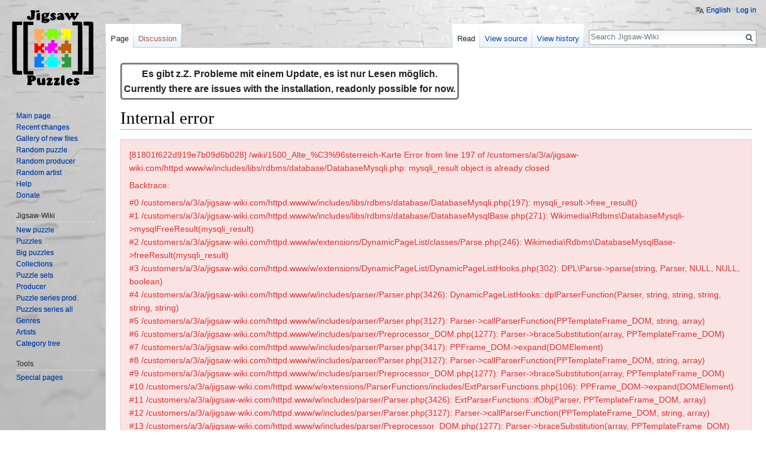

--- FILE ---
content_type: text/html; charset=UTF-8
request_url: https://jigsaw-wiki.com/wiki/1500_Alte_%C3%96sterreich-Karte
body_size: 5538
content:
<!DOCTYPE html>
<html class="client-nojs" lang="en" dir="ltr">
<head>
<meta charset="UTF-8"/>
<title>Internal error - Jigsaw-Wiki</title>
<script>document.documentElement.className = document.documentElement.className.replace( /(^|\s)client-nojs(\s|$)/, "$1client-js$2" );</script>
<script>(window.RLQ=window.RLQ||[]).push(function(){mw.config.set({"wgCanonicalNamespace":"","wgCanonicalSpecialPageName":false,"wgNamespaceNumber":0,"wgPageName":"1500_Alte_Österreich-Karte","wgTitle":"1500 Alte Österreich-Karte","wgCurRevisionId":178154,"wgRevisionId":178154,"wgArticleId":51150,"wgIsArticle":false,"wgIsRedirect":false,"wgAction":"view","wgUserName":null,"wgUserGroups":["*"],"wgCategories":[],"wgBreakFrames":false,"wgPageContentLanguage":"en","wgPageContentModel":"wikitext","wgSeparatorTransformTable":["",""],"wgDigitTransformTable":["",""],"wgDefaultDateFormat":"dmy","wgMonthNames":["","January","February","March","April","May","June","July","August","September","October","November","December"],"wgMonthNamesShort":["","Jan","Feb","Mar","Apr","May","Jun","Jul","Aug","Sep","Oct","Nov","Dec"],"wgRelevantPageName":"1500_Alte_Österreich-Karte","wgRelevantArticleId":51150,"wgRequestId":"81801f622d919e7b09d6b028","wgIsProbablyEditable":false,"wgRelevantPageIsProbablyEditable":false,"wgRestrictionEdit":[],"wgRestrictionMove":[],"wgCategoryTreePageCategoryOptions":"{\"mode\":0,\"hideprefix\":20,\"showcount\":true,\"namespaces\":false}","wgWikiEditorEnabledModules":{"toolbar":true,"dialogs":true,"hidesig":true,"preview":true,"publish":false},"wgULSAcceptLanguageList":["en"],"wgULSCurrentAutonym":"English"});mw.loader.state({"site.styles":"ready","noscript":"ready","user.styles":"ready","user":"ready","user.options":"ready","user.tokens":"loading","ext.uls.pt":"ready","mediawiki.legacy.shared":"ready","mediawiki.legacy.commonPrint":"ready","mediawiki.sectionAnchor":"ready","mediawiki.skinning.interface":"ready","skins.vector.styles":"ready"});mw.loader.implement("user.tokens@0qe7m2v",function($,jQuery,require,module){/*@nomin*/mw.user.tokens.set({"editToken":"+\\","patrolToken":"+\\","watchToken":"+\\","csrfToken":"+\\"});
});mw.loader.load(["site","mediawiki.page.startup","mediawiki.user","mediawiki.hidpi","mediawiki.page.ready","mediawiki.searchSuggest","ext.gadget.NavFrame","ext.gadget.Vorlagenmeister","ext.gadget.charinsert","ext.uls.init","ext.uls.geoclient","ext.uls.interface","skins.vector.js"]);});</script>
<link rel="stylesheet" href="/w/load.php?debug=false&amp;lang=en&amp;modules=ext.uls.pt%7Cmediawiki.legacy.commonPrint%2Cshared%7Cmediawiki.sectionAnchor%7Cmediawiki.skinning.interface%7Cskins.vector.styles&amp;only=styles&amp;skin=vector"/>
<script async="" src="/w/load.php?debug=false&amp;lang=en&amp;modules=startup&amp;only=scripts&amp;skin=vector"></script>
<meta name="ResourceLoaderDynamicStyles" content=""/>
<link rel="stylesheet" href="/w/load.php?debug=false&amp;lang=en&amp;modules=site.styles&amp;only=styles&amp;skin=vector"/>
<meta name="generator" content="MediaWiki 1.31.1"/>
<meta name="robots" content="noindex,nofollow"/>
<link rel="shortcut icon" href="/w/favicon.ico"/>
<link rel="search" type="application/opensearchdescription+xml" href="/w/opensearch_desc.php" title="Jigsaw-Wiki (en)"/>
<link rel="EditURI" type="application/rsd+xml" href="https://www.jigsaw-wiki.com/w/api.php?action=rsd"/>
<link rel="license" href="https://creativecommons.org/licenses/by-nc-sa/3.0/"/>
<link rel="alternate" type="application/atom+xml" title="Jigsaw-Wiki Atom feed" href="/w/index.php?title=Special:RecentChanges&amp;feed=atom"/>
<!--[if lt IE 9]><script src="/w/load.php?debug=false&amp;lang=en&amp;modules=html5shiv&amp;only=scripts&amp;skin=vector&amp;sync=1"></script><![endif]-->
</head>
<body class="mediawiki ltr sitedir-ltr mw-hide-empty-elt ns-0 ns-subject page-1500_Alte_Österreich-Karte rootpage-1500_Alte_Österreich-Karte skin-vector action-view">		<div id="mw-page-base" class="noprint"></div>
		<div id="mw-head-base" class="noprint"></div>
		<div id="content" class="mw-body" role="main">
			<a id="top"></a>
			<div id="siteNotice" class="mw-body-content"><div id="localNotice" lang="en" dir="ltr"><div class="mw-parser-output"><table style="width:auto; font-size:125%; border-style:solid; margin-top:5px; clear:both; position:relative; border-radius:5px;">
<tr>
<td><b>Es gibt z.Z. Probleme mit einem Update, es ist nur Lesen möglich.</b><br><b>Currently there are issues with the installation, readonly possible for now.</b>
</td></tr></table>
</div></div></div><div class="mw-indicators mw-body-content">
</div>
<h1 id="firstHeading" class="firstHeading" lang="en">Internal error</h1>			<div id="bodyContent" class="mw-body-content">
								<div id="contentSub"></div>
								<div id="jump-to-nav" class="mw-jump">
					Jump to:					<a href="#mw-head">navigation</a>, 					<a href="#p-search">search</a>
				</div>
				<div id="mw-content-text" lang="en" dir="ltr" class="mw-content-ltr"><div class="errorbox mw-content-ltr"><p>[81801f622d919e7b09d6b028] /wiki/1500_Alte_%C3%96sterreich-Karte   Error from line 197 of /customers/a/3/a/jigsaw-wiki.com/httpd.www/w/includes/libs/rdbms/database/DatabaseMysqli.php: mysqli_result object is already closed</p><p>Backtrace:</p><p>#0 /customers/a/3/a/jigsaw-wiki.com/httpd.www/w/includes/libs/rdbms/database/DatabaseMysqli.php(197): mysqli_result-&gt;free_result()<br />
#1 /customers/a/3/a/jigsaw-wiki.com/httpd.www/w/includes/libs/rdbms/database/DatabaseMysqlBase.php(271): Wikimedia\Rdbms\DatabaseMysqli-&gt;mysqlFreeResult(mysqli_result)<br />
#2 /customers/a/3/a/jigsaw-wiki.com/httpd.www/w/extensions/DynamicPageList/classes/Parse.php(246): Wikimedia\Rdbms\DatabaseMysqlBase-&gt;freeResult(mysqli_result)<br />
#3 /customers/a/3/a/jigsaw-wiki.com/httpd.www/w/extensions/DynamicPageList/DynamicPageListHooks.php(302): DPL\Parse-&gt;parse(string, Parser, NULL, NULL, boolean)<br />
#4 /customers/a/3/a/jigsaw-wiki.com/httpd.www/w/includes/parser/Parser.php(3426): DynamicPageListHooks::dplParserFunction(Parser, string, string, string, string, string)<br />
#5 /customers/a/3/a/jigsaw-wiki.com/httpd.www/w/includes/parser/Parser.php(3127): Parser-&gt;callParserFunction(PPTemplateFrame_DOM, string, array)<br />
#6 /customers/a/3/a/jigsaw-wiki.com/httpd.www/w/includes/parser/Preprocessor_DOM.php(1277): Parser-&gt;braceSubstitution(array, PPTemplateFrame_DOM)<br />
#7 /customers/a/3/a/jigsaw-wiki.com/httpd.www/w/includes/parser/Parser.php(3417): PPFrame_DOM-&gt;expand(DOMElement)<br />
#8 /customers/a/3/a/jigsaw-wiki.com/httpd.www/w/includes/parser/Parser.php(3127): Parser-&gt;callParserFunction(PPTemplateFrame_DOM, string, array)<br />
#9 /customers/a/3/a/jigsaw-wiki.com/httpd.www/w/includes/parser/Preprocessor_DOM.php(1277): Parser-&gt;braceSubstitution(array, PPTemplateFrame_DOM)<br />
#10 /customers/a/3/a/jigsaw-wiki.com/httpd.www/w/extensions/ParserFunctions/includes/ExtParserFunctions.php(106): PPFrame_DOM-&gt;expand(DOMElement)<br />
#11 /customers/a/3/a/jigsaw-wiki.com/httpd.www/w/includes/parser/Parser.php(3426): ExtParserFunctions::ifObj(Parser, PPTemplateFrame_DOM, array)<br />
#12 /customers/a/3/a/jigsaw-wiki.com/httpd.www/w/includes/parser/Parser.php(3127): Parser-&gt;callParserFunction(PPTemplateFrame_DOM, string, array)<br />
#13 /customers/a/3/a/jigsaw-wiki.com/httpd.www/w/includes/parser/Preprocessor_DOM.php(1277): Parser-&gt;braceSubstitution(array, PPTemplateFrame_DOM)<br />
#14 /customers/a/3/a/jigsaw-wiki.com/httpd.www/w/includes/parser/Preprocessor_DOM.php(1727): PPFrame_DOM-&gt;expand(DOMElement, integer)<br />
#15 /customers/a/3/a/jigsaw-wiki.com/httpd.www/w/includes/parser/Parser.php(3302): PPTemplateFrame_DOM-&gt;cachedExpand(string, PPNode_DOM)<br />
#16 /customers/a/3/a/jigsaw-wiki.com/httpd.www/w/includes/parser/Preprocessor_DOM.php(1277): Parser-&gt;braceSubstitution(array, PPTemplateFrame_DOM)<br />
#17 /customers/a/3/a/jigsaw-wiki.com/httpd.www/w/includes/parser/Preprocessor_DOM.php(1727): PPFrame_DOM-&gt;expand(DOMElement, integer)<br />
#18 /customers/a/3/a/jigsaw-wiki.com/httpd.www/w/includes/parser/Parser.php(3302): PPTemplateFrame_DOM-&gt;cachedExpand(string, PPNode_DOM)<br />
#19 /customers/a/3/a/jigsaw-wiki.com/httpd.www/w/includes/parser/Preprocessor_DOM.php(1277): Parser-&gt;braceSubstitution(array, PPTemplateFrame_DOM)<br />
#20 /customers/a/3/a/jigsaw-wiki.com/httpd.www/w/includes/parser/Parser.php(3045): PPFrame_DOM-&gt;expand(DOMElement)<br />
#21 /customers/a/3/a/jigsaw-wiki.com/httpd.www/w/includes/parser/Preprocessor_DOM.php(1277): Parser-&gt;braceSubstitution(array, PPTemplateFrame_DOM)<br />
#22 /customers/a/3/a/jigsaw-wiki.com/httpd.www/w/includes/parser/Parser.php(3045): PPFrame_DOM-&gt;expand(DOMElement)<br />
#23 /customers/a/3/a/jigsaw-wiki.com/httpd.www/w/includes/parser/Preprocessor_DOM.php(1277): Parser-&gt;braceSubstitution(array, PPTemplateFrame_DOM)<br />
#24 /customers/a/3/a/jigsaw-wiki.com/httpd.www/w/extensions/ParserFunctions/includes/ExtParserFunctions.php(887): PPFrame_DOM-&gt;expand(DOMElement)<br />
#25 /customers/a/3/a/jigsaw-wiki.com/httpd.www/w/extensions/ParserFunctions/includes/ExtParserFunctions.php(118): ExtParserFunctions::decodeTrimExpand(PPNode_DOM, PPTemplateFrame_DOM)<br />
#26 /customers/a/3/a/jigsaw-wiki.com/httpd.www/w/includes/parser/Parser.php(3426): ExtParserFunctions::ifeqObj(Parser, PPTemplateFrame_DOM, array)<br />
#27 /customers/a/3/a/jigsaw-wiki.com/httpd.www/w/includes/parser/Parser.php(3127): Parser-&gt;callParserFunction(PPTemplateFrame_DOM, string, array)<br />
#28 /customers/a/3/a/jigsaw-wiki.com/httpd.www/w/includes/parser/Preprocessor_DOM.php(1277): Parser-&gt;braceSubstitution(array, PPTemplateFrame_DOM)<br />
#29 /customers/a/3/a/jigsaw-wiki.com/httpd.www/w/includes/parser/Parser.php(3305): PPFrame_DOM-&gt;expand(DOMElement)<br />
#30 /customers/a/3/a/jigsaw-wiki.com/httpd.www/w/includes/parser/Preprocessor_DOM.php(1277): Parser-&gt;braceSubstitution(array, PPTemplateFrame_DOM)<br />
#31 /customers/a/3/a/jigsaw-wiki.com/httpd.www/w/extensions/ParserFunctions/includes/ExtParserFunctions.php(106): PPFrame_DOM-&gt;expand(DOMElement)<br />
#32 /customers/a/3/a/jigsaw-wiki.com/httpd.www/w/includes/parser/Parser.php(3426): ExtParserFunctions::ifObj(Parser, PPTemplateFrame_DOM, array)<br />
#33 /customers/a/3/a/jigsaw-wiki.com/httpd.www/w/includes/parser/Parser.php(3127): Parser-&gt;callParserFunction(PPTemplateFrame_DOM, string, array)<br />
#34 /customers/a/3/a/jigsaw-wiki.com/httpd.www/w/includes/parser/Preprocessor_DOM.php(1277): Parser-&gt;braceSubstitution(array, PPTemplateFrame_DOM)<br />
#35 /customers/a/3/a/jigsaw-wiki.com/httpd.www/w/includes/parser/Parser.php(3305): PPFrame_DOM-&gt;expand(DOMElement)<br />
#36 /customers/a/3/a/jigsaw-wiki.com/httpd.www/w/includes/parser/Preprocessor_DOM.php(1277): Parser-&gt;braceSubstitution(array, PPFrame_DOM)<br />
#37 /customers/a/3/a/jigsaw-wiki.com/httpd.www/w/includes/parser/Parser.php(2942): PPFrame_DOM-&gt;expand(DOMElement, integer)<br />
#38 /customers/a/3/a/jigsaw-wiki.com/httpd.www/w/includes/parser/Parser.php(1293): Parser-&gt;replaceVariables(string)<br />
#39 /customers/a/3/a/jigsaw-wiki.com/httpd.www/w/includes/parser/Parser.php(443): Parser-&gt;internalParse(string)<br />
#40 /customers/a/3/a/jigsaw-wiki.com/httpd.www/w/includes/content/WikitextContent.php(323): Parser-&gt;parse(string, Title, ParserOptions, boolean, boolean, integer)<br />
#41 /customers/a/3/a/jigsaw-wiki.com/httpd.www/w/includes/content/AbstractContent.php(516): WikitextContent-&gt;fillParserOutput(Title, integer, ParserOptions, boolean, ParserOutput)<br />
#42 /customers/a/3/a/jigsaw-wiki.com/httpd.www/w/includes/poolcounter/PoolWorkArticleView.php(144): AbstractContent-&gt;getParserOutput(Title, integer, ParserOptions)<br />
#43 /customers/a/3/a/jigsaw-wiki.com/httpd.www/w/includes/poolcounter/PoolCounterWork.php(123): PoolWorkArticleView-&gt;doWork()<br />
#44 /customers/a/3/a/jigsaw-wiki.com/httpd.www/w/includes/page/Article.php(604): PoolCounterWork-&gt;execute()<br />
#45 /customers/a/3/a/jigsaw-wiki.com/httpd.www/w/includes/actions/ViewAction.php(68): Article-&gt;view()<br />
#46 /customers/a/3/a/jigsaw-wiki.com/httpd.www/w/includes/MediaWiki.php(500): ViewAction-&gt;show()<br />
#47 /customers/a/3/a/jigsaw-wiki.com/httpd.www/w/includes/MediaWiki.php(294): MediaWiki-&gt;performAction(Article, Title)<br />
#48 /customers/a/3/a/jigsaw-wiki.com/httpd.www/w/includes/MediaWiki.php(861): MediaWiki-&gt;performRequest()<br />
#49 /customers/a/3/a/jigsaw-wiki.com/httpd.www/w/includes/MediaWiki.php(524): MediaWiki-&gt;main()<br />
#50 /customers/a/3/a/jigsaw-wiki.com/httpd.www/w/index.php(42): MediaWiki-&gt;run()<br />
#51 {main}</p></div>
</div>					<div class="printfooter">
						Retrieved from "<a dir="ltr" href="https://www.jigsaw-wiki.com/w/index.php?title=1500_Alte_Österreich-Karte&amp;oldid=178154">https://www.jigsaw-wiki.com/w/index.php?title=1500_Alte_Österreich-Karte&amp;oldid=178154</a>"					</div>
				<div id="catlinks" class="catlinks catlinks-allhidden" data-mw="interface"></div>				<div class="visualClear"></div>
							</div>
		</div>
		<div id="mw-navigation">
			<h2>Navigation menu</h2>
			<div id="mw-head">
									<div id="p-personal" role="navigation" class="" aria-labelledby="p-personal-label">
						<h3 id="p-personal-label">Personal tools</h3>
						<ul>
							<li id="pt-uls" class="active"><a href="#" class="uls-trigger">English</a></li><li id="pt-login"><a href="/w/index.php?title=Special:UserLogin&amp;returnto=1500+Alte+%C3%96sterreich-Karte" title="You are encouraged to log in; however, it is not mandatory [o]" accesskey="o">Log in</a></li>						</ul>
					</div>
									<div id="left-navigation">
										<div id="p-namespaces" role="navigation" class="vectorTabs" aria-labelledby="p-namespaces-label">
						<h3 id="p-namespaces-label">Namespaces</h3>
						<ul>
							<li id="ca-nstab-main" class="selected"><span><a href="/wiki/1500_Alte_%C3%96sterreich-Karte" title="View the content page [c]" accesskey="c">Page</a></span></li><li id="ca-talk" class="new"><span><a href="/w/index.php?title=Talk:1500_Alte_%C3%96sterreich-Karte&amp;action=edit&amp;redlink=1" rel="discussion" title="Discussion about the content page (page does not exist) [t]" accesskey="t">Discussion</a></span></li>						</ul>
					</div>
										<div id="p-variants" role="navigation" class="vectorMenu emptyPortlet" aria-labelledby="p-variants-label">
												<input type="checkbox" class="vectorMenuCheckbox" aria-labelledby="p-variants-label" />
						<h3 id="p-variants-label">
							<span>Variants</span>
						</h3>
						<div class="menu">
							<ul>
															</ul>
						</div>
					</div>
									</div>
				<div id="right-navigation">
										<div id="p-views" role="navigation" class="vectorTabs" aria-labelledby="p-views-label">
						<h3 id="p-views-label">Views</h3>
						<ul>
							<li id="ca-view" class="collapsible selected"><span><a href="/wiki/1500_Alte_%C3%96sterreich-Karte">Read</a></span></li><li id="ca-viewsource" class="collapsible"><span><a href="/w/index.php?title=1500_Alte_%C3%96sterreich-Karte&amp;action=edit" title="This page is protected.&#10;You can view its source [e]" accesskey="e">View source</a></span></li><li id="ca-history" class="collapsible"><span><a href="/w/index.php?title=1500_Alte_%C3%96sterreich-Karte&amp;action=history" title="Past revisions of this page [h]" accesskey="h">View history</a></span></li>						</ul>
					</div>
										<div id="p-cactions" role="navigation" class="vectorMenu emptyPortlet" aria-labelledby="p-cactions-label">
						<input type="checkbox" class="vectorMenuCheckbox" aria-labelledby="p-cactions-label" />
						<h3 id="p-cactions-label"><span>More</span></h3>
						<div class="menu">
							<ul>
															</ul>
						</div>
					</div>
										<div id="p-search" role="search">
						<h3>
							<label for="searchInput">Search</label>
						</h3>
						<form action="/w/index.php" id="searchform">
							<div id="simpleSearch">
								<input type="search" name="search" placeholder="Search Jigsaw-Wiki" title="Search Jigsaw-Wiki [f]" accesskey="f" id="searchInput"/><input type="hidden" value="Special:Search" name="title"/><input type="submit" name="fulltext" value="Search" title="Search the pages for this text" id="mw-searchButton" class="searchButton mw-fallbackSearchButton"/><input type="submit" name="go" value="Go" title="Go to a page with this exact name if it exists" id="searchButton" class="searchButton"/>							</div>
						</form>
					</div>
									</div>
			</div>
			<div id="mw-panel">
				<div id="p-logo" role="banner"><a class="mw-wiki-logo" href="/wiki/Main_Page"  title="Visit the main page"></a></div>
						<div class="portal" role="navigation" id="p-navigation" aria-labelledby="p-navigation-label">
			<h3 id="p-navigation-label">Navigation</h3>
			<div class="body">
								<ul>
					<li id="n-mainpage-description"><a href="/wiki/Main_Page" title="Visit the main page [z]" accesskey="z">Main page</a></li><li id="n-recentchanges"><a href="/wiki/Special:RecentChanges" title="A list of recent changes in the wiki [r]" accesskey="r">Recent changes</a></li><li id="n-newimages"><a href="/wiki/Special:NewFiles">Gallery of new files</a></li><li id="n-Random-puzzle"><a href="/wiki/Special:RandomInCategory/Puzzles">Random puzzle</a></li><li id="n-Random-producer"><a href="/wiki/Special:RandomInCategory/Producer">Random producer</a></li><li id="n-Random-artist"><a href="/wiki/Special:RandomInCategory/Artist">Random artist</a></li><li id="n-help"><a href="/wiki/Special:MyLanguage/Help:Contents" title="The place to find out">Help</a></li><li id="n-Donate"><a href="/wiki/Special:MyLanguage/Donate">Donate</a></li>				</ul>
							</div>
		</div>
			<div class="portal" role="navigation" id="p-Jigsaw-Wiki" aria-labelledby="p-Jigsaw-Wiki-label">
			<h3 id="p-Jigsaw-Wiki-label">Jigsaw-Wiki</h3>
			<div class="body">
								<ul>
					<li id="n-New-puzzle"><a href="/wiki/Special:MyLanguage/Help:New_puzzle_(link)">New puzzle</a></li><li id="n-Puzzles"><a href="/wiki/Category:Puzzles">Puzzles</a></li><li id="n-Big-puzzles"><a href="/wiki/Category:Big_puzzles">Big puzzles</a></li><li id="n-Collections"><a href="/wiki/Category:Collections">Collections</a></li><li id="n-Puzzle-sets"><a href="/wiki/Category:Puzzle_sets">Puzzle sets</a></li><li id="n-Producer"><a href="/wiki/Category:Producer">Producer</a></li><li id="n-Puzzle-series-prod."><a href="/wiki/Category:Series">Puzzle series prod.</a></li><li id="n-Puzzles-series-all"><a href="/wiki/Category:Series_all">Puzzles series all</a></li><li id="n-Genres"><a href="/wiki/Category:Genre">Genres</a></li><li id="n-Artists"><a href="/wiki/Category:Artist">Artists</a></li><li id="n-Category-tree"><a href="/wiki/Special:MyLanguage/Help:Category_Tree">Category tree</a></li>				</ul>
							</div>
		</div>
			<div class="portal" role="navigation" id="p-tb" aria-labelledby="p-tb-label">
			<h3 id="p-tb-label">Tools</h3>
			<div class="body">
								<ul>
					<li id="t-specialpages"><a href="/wiki/Special:SpecialPages" title="A list of all special pages [q]" accesskey="q">Special pages</a></li>				</ul>
							</div>
		</div>
				</div>
		</div>
				<div id="footer" role="contentinfo">
						<ul id="footer-info">
								<li id="footer-info-viewcount">This page has been accessed 401 times.</li>
							</ul>
						<ul id="footer-places">
								<li id="footer-places-privacy"><a href="/wiki/Special:MyLanguage/Project:Privacy_policy" title="Special:MyLanguage/Project:Privacy policy">Privacy policy</a></li>
								<li id="footer-places-about"><a href="/wiki/Special:MyLanguage/Project:About" title="Special:MyLanguage/Project:About">About JigsawWiki</a></li>
								<li id="footer-places-disclaimer"><a href="/wiki/JW:General_disclaimer" title="JW:General disclaimer">Disclaimers</a></li>
							</ul>
										<ul id="footer-icons" class="noprint">
										<li id="footer-copyrightico">
						<a href="https://creativecommons.org/licenses/by-nc-sa/3.0/"><img src="/w/resources/assets/licenses/cc-by-nc-sa.png" alt="Creative Commons 3.0" width="88" height="31"/></a>					</li>
										<li id="footer-poweredbyico">
						<a href="//www.mediawiki.org/"><img src="/w/resources/assets/poweredby_mediawiki_88x31.png" alt="Powered by MediaWiki" srcset="/w/resources/assets/poweredby_mediawiki_132x47.png 1.5x, /w/resources/assets/poweredby_mediawiki_176x62.png 2x" width="88" height="31"/></a>					</li>
									</ul>
						<div style="clear: both;"></div>
		</div>
		<script>(window.RLQ=window.RLQ||[]).push(function(){mw.config.set({"wgBackendResponseTime":101});});</script>
	</body>
<!-- Cached 20221121133528 -->
</html>
<!DOCTYPE html>
<html class="client-nojs" lang="en" dir="ltr">
<head>
<meta charset="UTF-8"/>
<title>Internal error - Jigsaw-Wiki</title>
<script>document.documentElement.className = document.documentElement.className.replace( /(^|\s)client-nojs(\s|$)/, "$1client-js$2" );</script>
<script>(window.RLQ=window.RLQ||[]).push(function(){mw.config.set({"wgCanonicalNamespace":"","wgCanonicalSpecialPageName":false,"wgNamespaceNumber":0,"wgPageName":"1500_Alte_Österreich-Karte","wgTitle":"1500 Alte Österreich-Karte","wgCurRevisionId":178154,"wgRevisionId":178154,"wgArticleId":51150,"wgIsArticle":false,"wgIsRedirect":false,"wgAction":"view","wgUserName":null,"wgUserGroups":["*"],"wgCategories":[],"wgBreakFrames":false,"wgPageContentLanguage":"en","wgPageContentModel":"wikitext","wgSeparatorTransformTable":["",""],"wgDigitTransformTable":["",""],"wgDefaultDateFormat":"dmy","wgMonthNames":["","January","February","March","April","May","June","July","August","September","October","November","December"],"wgMonthNamesShort":["","Jan","Feb","Mar","Apr","May","Jun","Jul","Aug","Sep","Oct","Nov","Dec"],"wgRelevantPageName":"1500_Alte_Österreich-Karte","wgRelevantArticleId":51150,"wgRequestId":"81801f622d919e7b09d6b028","wgIsProbablyEditable":false,"wgRelevantPageIsProbablyEditable":false,"wgRestrictionEdit":[],"wgRestrictionMove":[],"wgCategoryTreePageCategoryOptions":"{\"mode\":0,\"hideprefix\":20,\"showcount\":true,\"namespaces\":false}","wgWikiEditorEnabledModules":{"toolbar":true,"dialogs":true,"hidesig":true,"preview":true,"publish":false},"wgULSAcceptLanguageList":["en"],"wgULSCurrentAutonym":"English"});mw.loader.state({"site.styles":"ready","noscript":"ready","user.styles":"ready","user":"ready","user.options":"ready","user.tokens":"loading","ext.uls.pt":"ready","mediawiki.legacy.shared":"ready","mediawiki.legacy.commonPrint":"ready","mediawiki.sectionAnchor":"ready","mediawiki.skinning.interface":"ready","skins.vector.styles":"ready"});mw.loader.implement("user.tokens@0qe7m2v",function($,jQuery,require,module){/*@nomin*/mw.user.tokens.set({"editToken":"+\\","patrolToken":"+\\","watchToken":"+\\","csrfToken":"+\\"});
});mw.loader.load(["site","mediawiki.page.startup","mediawiki.user","mediawiki.hidpi","mediawiki.page.ready","mediawiki.searchSuggest","ext.gadget.NavFrame","ext.gadget.Vorlagenmeister","ext.gadget.charinsert","ext.uls.init","ext.uls.geoclient","ext.uls.interface","skins.vector.js"]);});</script>
<link rel="stylesheet" href="/w/load.php?debug=false&amp;lang=en&amp;modules=ext.uls.pt%7Cmediawiki.legacy.commonPrint%2Cshared%7Cmediawiki.sectionAnchor%7Cmediawiki.skinning.interface%7Cskins.vector.styles&amp;only=styles&amp;skin=vector"/>
<script async="" src="/w/load.php?debug=false&amp;lang=en&amp;modules=startup&amp;only=scripts&amp;skin=vector"></script>
<meta name="ResourceLoaderDynamicStyles" content=""/>
<link rel="stylesheet" href="/w/load.php?debug=false&amp;lang=en&amp;modules=site.styles&amp;only=styles&amp;skin=vector"/>
<meta name="generator" content="MediaWiki 1.31.1"/>
<meta name="robots" content="noindex,nofollow"/>
<link rel="shortcut icon" href="/w/favicon.ico"/>
<link rel="search" type="application/opensearchdescription+xml" href="/w/opensearch_desc.php" title="Jigsaw-Wiki (en)"/>
<link rel="EditURI" type="application/rsd+xml" href="https://www.jigsaw-wiki.com/w/api.php?action=rsd"/>
<link rel="license" href="https://creativecommons.org/licenses/by-nc-sa/3.0/"/>
<link rel="alternate" type="application/atom+xml" title="Jigsaw-Wiki Atom feed" href="/w/index.php?title=Special:RecentChanges&amp;feed=atom"/>
<!--[if lt IE 9]><script src="/w/load.php?debug=false&amp;lang=en&amp;modules=html5shiv&amp;only=scripts&amp;skin=vector&amp;sync=1"></script><![endif]-->
</head>
<body class="mediawiki ltr sitedir-ltr mw-hide-empty-elt ns-0 ns-subject page-1500_Alte_Österreich-Karte rootpage-1500_Alte_Österreich-Karte skin-vector action-view">		<div id="mw-page-base" class="noprint"></div>
		<div id="mw-head-base" class="noprint"></div>
		<div id="content" class="mw-body" role="main">
			<a id="top"></a>
			<div id="siteNotice" class="mw-body-content"><div id="localNotice" lang="en" dir="ltr"><div class="mw-parser-output"><table style="width:auto; font-size:125%; border-style:solid; margin-top:5px; clear:both; position:relative; border-radius:5px;">
<tr>
<td><b>Es gibt z.Z. Probleme mit einem Update, es ist nur Lesen möglich.</b><br><b>Currently there are issues with the installation, readonly possible for now.</b>
</td></tr></table>
</div></div></div><div class="mw-indicators mw-body-content">
</div>
<h1 id="firstHeading" class="firstHeading" lang="en">Internal error</h1>			<div id="bodyContent" class="mw-body-content">
								<div id="contentSub"></div>
								<div id="jump-to-nav" class="mw-jump">
					Jump to:					<a href="#mw-head">navigation</a>, 					<a href="#p-search">search</a>
				</div>
				<div id="mw-content-text" lang="en" dir="ltr" class="mw-content-ltr"><div class="errorbox mw-content-ltr"><p>[4a6f89e7518dee5c54c602b2] /wiki/1500_Alte_%C3%96sterreich-Karte   Error from line 197 of /customers/a/3/a/jigsaw-wiki.com/httpd.www/w/includes/libs/rdbms/database/DatabaseMysqli.php: mysqli_result object is already closed</p><p>Backtrace:</p><p>#0 /customers/a/3/a/jigsaw-wiki.com/httpd.www/w/includes/libs/rdbms/database/DatabaseMysqli.php(197): mysqli_result-&gt;free_result()<br />
#1 /customers/a/3/a/jigsaw-wiki.com/httpd.www/w/includes/libs/rdbms/database/DatabaseMysqlBase.php(271): Wikimedia\Rdbms\DatabaseMysqli-&gt;mysqlFreeResult(mysqli_result)<br />
#2 /customers/a/3/a/jigsaw-wiki.com/httpd.www/w/extensions/DynamicPageList/classes/Parse.php(246): Wikimedia\Rdbms\DatabaseMysqlBase-&gt;freeResult(mysqli_result)<br />
#3 /customers/a/3/a/jigsaw-wiki.com/httpd.www/w/extensions/DynamicPageList/DynamicPageListHooks.php(302): DPL\Parse-&gt;parse(string, Parser, NULL, NULL, boolean)<br />
#4 /customers/a/3/a/jigsaw-wiki.com/httpd.www/w/includes/parser/Parser.php(3426): DynamicPageListHooks::dplParserFunction(Parser, string, string, string, string, string)<br />
#5 /customers/a/3/a/jigsaw-wiki.com/httpd.www/w/includes/parser/Parser.php(3127): Parser-&gt;callParserFunction(PPTemplateFrame_DOM, string, array)<br />
#6 /customers/a/3/a/jigsaw-wiki.com/httpd.www/w/includes/parser/Preprocessor_DOM.php(1277): Parser-&gt;braceSubstitution(array, PPTemplateFrame_DOM)<br />
#7 /customers/a/3/a/jigsaw-wiki.com/httpd.www/w/includes/parser/Parser.php(3417): PPFrame_DOM-&gt;expand(DOMElement)<br />
#8 /customers/a/3/a/jigsaw-wiki.com/httpd.www/w/includes/parser/Parser.php(3127): Parser-&gt;callParserFunction(PPTemplateFrame_DOM, string, array)<br />
#9 /customers/a/3/a/jigsaw-wiki.com/httpd.www/w/includes/parser/Preprocessor_DOM.php(1277): Parser-&gt;braceSubstitution(array, PPTemplateFrame_DOM)<br />
#10 /customers/a/3/a/jigsaw-wiki.com/httpd.www/w/extensions/ParserFunctions/includes/ExtParserFunctions.php(106): PPFrame_DOM-&gt;expand(DOMElement)<br />
#11 /customers/a/3/a/jigsaw-wiki.com/httpd.www/w/includes/parser/Parser.php(3426): ExtParserFunctions::ifObj(Parser, PPTemplateFrame_DOM, array)<br />
#12 /customers/a/3/a/jigsaw-wiki.com/httpd.www/w/includes/parser/Parser.php(3127): Parser-&gt;callParserFunction(PPTemplateFrame_DOM, string, array)<br />
#13 /customers/a/3/a/jigsaw-wiki.com/httpd.www/w/includes/parser/Preprocessor_DOM.php(1277): Parser-&gt;braceSubstitution(array, PPTemplateFrame_DOM)<br />
#14 /customers/a/3/a/jigsaw-wiki.com/httpd.www/w/includes/parser/Preprocessor_DOM.php(1727): PPFrame_DOM-&gt;expand(DOMElement, integer)<br />
#15 /customers/a/3/a/jigsaw-wiki.com/httpd.www/w/includes/parser/Parser.php(3302): PPTemplateFrame_DOM-&gt;cachedExpand(string, PPNode_DOM)<br />
#16 /customers/a/3/a/jigsaw-wiki.com/httpd.www/w/includes/parser/Preprocessor_DOM.php(1277): Parser-&gt;braceSubstitution(array, PPTemplateFrame_DOM)<br />
#17 /customers/a/3/a/jigsaw-wiki.com/httpd.www/w/includes/parser/Preprocessor_DOM.php(1727): PPFrame_DOM-&gt;expand(DOMElement, integer)<br />
#18 /customers/a/3/a/jigsaw-wiki.com/httpd.www/w/includes/parser/Parser.php(3302): PPTemplateFrame_DOM-&gt;cachedExpand(string, PPNode_DOM)<br />
#19 /customers/a/3/a/jigsaw-wiki.com/httpd.www/w/includes/parser/Preprocessor_DOM.php(1277): Parser-&gt;braceSubstitution(array, PPTemplateFrame_DOM)<br />
#20 /customers/a/3/a/jigsaw-wiki.com/httpd.www/w/includes/parser/Parser.php(3045): PPFrame_DOM-&gt;expand(DOMElement)<br />
#21 /customers/a/3/a/jigsaw-wiki.com/httpd.www/w/includes/parser/Preprocessor_DOM.php(1277): Parser-&gt;braceSubstitution(array, PPTemplateFrame_DOM)<br />
#22 /customers/a/3/a/jigsaw-wiki.com/httpd.www/w/includes/parser/Parser.php(3045): PPFrame_DOM-&gt;expand(DOMElement)<br />
#23 /customers/a/3/a/jigsaw-wiki.com/httpd.www/w/includes/parser/Preprocessor_DOM.php(1277): Parser-&gt;braceSubstitution(array, PPTemplateFrame_DOM)<br />
#24 /customers/a/3/a/jigsaw-wiki.com/httpd.www/w/extensions/ParserFunctions/includes/ExtParserFunctions.php(887): PPFrame_DOM-&gt;expand(DOMElement)<br />
#25 /customers/a/3/a/jigsaw-wiki.com/httpd.www/w/extensions/ParserFunctions/includes/ExtParserFunctions.php(118): ExtParserFunctions::decodeTrimExpand(PPNode_DOM, PPTemplateFrame_DOM)<br />
#26 /customers/a/3/a/jigsaw-wiki.com/httpd.www/w/includes/parser/Parser.php(3426): ExtParserFunctions::ifeqObj(Parser, PPTemplateFrame_DOM, array)<br />
#27 /customers/a/3/a/jigsaw-wiki.com/httpd.www/w/includes/parser/Parser.php(3127): Parser-&gt;callParserFunction(PPTemplateFrame_DOM, string, array)<br />
#28 /customers/a/3/a/jigsaw-wiki.com/httpd.www/w/includes/parser/Preprocessor_DOM.php(1277): Parser-&gt;braceSubstitution(array, PPTemplateFrame_DOM)<br />
#29 /customers/a/3/a/jigsaw-wiki.com/httpd.www/w/includes/parser/Parser.php(3305): PPFrame_DOM-&gt;expand(DOMElement)<br />
#30 /customers/a/3/a/jigsaw-wiki.com/httpd.www/w/includes/parser/Preprocessor_DOM.php(1277): Parser-&gt;braceSubstitution(array, PPTemplateFrame_DOM)<br />
#31 /customers/a/3/a/jigsaw-wiki.com/httpd.www/w/extensions/ParserFunctions/includes/ExtParserFunctions.php(106): PPFrame_DOM-&gt;expand(DOMElement)<br />
#32 /customers/a/3/a/jigsaw-wiki.com/httpd.www/w/includes/parser/Parser.php(3426): ExtParserFunctions::ifObj(Parser, PPTemplateFrame_DOM, array)<br />
#33 /customers/a/3/a/jigsaw-wiki.com/httpd.www/w/includes/parser/Parser.php(3127): Parser-&gt;callParserFunction(PPTemplateFrame_DOM, string, array)<br />
#34 /customers/a/3/a/jigsaw-wiki.com/httpd.www/w/includes/parser/Preprocessor_DOM.php(1277): Parser-&gt;braceSubstitution(array, PPTemplateFrame_DOM)<br />
#35 /customers/a/3/a/jigsaw-wiki.com/httpd.www/w/includes/parser/Parser.php(3305): PPFrame_DOM-&gt;expand(DOMElement)<br />
#36 /customers/a/3/a/jigsaw-wiki.com/httpd.www/w/includes/parser/Preprocessor_DOM.php(1277): Parser-&gt;braceSubstitution(array, PPFrame_DOM)<br />
#37 /customers/a/3/a/jigsaw-wiki.com/httpd.www/w/includes/parser/Parser.php(2942): PPFrame_DOM-&gt;expand(DOMElement, integer)<br />
#38 /customers/a/3/a/jigsaw-wiki.com/httpd.www/w/includes/parser/Parser.php(1293): Parser-&gt;replaceVariables(string)<br />
#39 /customers/a/3/a/jigsaw-wiki.com/httpd.www/w/includes/parser/Parser.php(443): Parser-&gt;internalParse(string)<br />
#40 /customers/a/3/a/jigsaw-wiki.com/httpd.www/w/includes/content/WikitextContent.php(323): Parser-&gt;parse(string, Title, ParserOptions, boolean, boolean, integer)<br />
#41 /customers/a/3/a/jigsaw-wiki.com/httpd.www/w/includes/content/AbstractContent.php(516): WikitextContent-&gt;fillParserOutput(Title, integer, ParserOptions, boolean, ParserOutput)<br />
#42 /customers/a/3/a/jigsaw-wiki.com/httpd.www/w/includes/jobqueue/jobs/RefreshLinksJob.php(231): AbstractContent-&gt;getParserOutput(Title, integer, ParserOptions, boolean)<br />
#43 /customers/a/3/a/jigsaw-wiki.com/httpd.www/w/includes/jobqueue/jobs/RefreshLinksJob.php(122): RefreshLinksJob-&gt;runForTitle(Title)<br />
#44 /customers/a/3/a/jigsaw-wiki.com/httpd.www/w/includes/jobqueue/JobRunner.php(296): RefreshLinksJob-&gt;run()<br />
#45 /customers/a/3/a/jigsaw-wiki.com/httpd.www/w/includes/jobqueue/JobRunner.php(193): JobRunner-&gt;executeJob(RefreshLinksJob, Wikimedia\Rdbms\LBFactorySimple, BufferingStatsdDataFactory, integer)<br />
#46 /customers/a/3/a/jigsaw-wiki.com/httpd.www/w/includes/MediaWiki.php(1002): JobRunner-&gt;run(array)<br />
#47 /customers/a/3/a/jigsaw-wiki.com/httpd.www/w/includes/MediaWiki.php(988): MediaWiki-&gt;triggerSyncJobs(integer, MediaWiki\Logger\LegacyLogger)<br />
#48 /customers/a/3/a/jigsaw-wiki.com/httpd.www/w/includes/MediaWiki.php(912): MediaWiki-&gt;triggerJobs()<br />
#49 /customers/a/3/a/jigsaw-wiki.com/httpd.www/w/includes/MediaWiki.php(727): MediaWiki-&gt;restInPeace(string, boolean)<br />
#50 /customers/a/3/a/jigsaw-wiki.com/httpd.www/w/includes/MediaWiki.php(750): MediaWiki-&gt;{closure}()<br />
#51 /customers/a/3/a/jigsaw-wiki.com/httpd.www/w/includes/MediaWiki.php(557): MediaWiki-&gt;doPostOutputShutdown(string)<br />
#52 /customers/a/3/a/jigsaw-wiki.com/httpd.www/w/index.php(42): MediaWiki-&gt;run()<br />
#53 {main}</p></div>
</div>					<div class="printfooter">
						Retrieved from "<a dir="ltr" href="https://www.jigsaw-wiki.com/w/index.php?title=1500_Alte_Österreich-Karte&amp;oldid=178154">https://www.jigsaw-wiki.com/w/index.php?title=1500_Alte_Österreich-Karte&amp;oldid=178154</a>"					</div>
				<div id="catlinks" class="catlinks catlinks-allhidden" data-mw="interface"></div>				<div class="visualClear"></div>
							</div>
		</div>
		<div id="mw-navigation">
			<h2>Navigation menu</h2>
			<div id="mw-head">
									<div id="p-personal" role="navigation" class="" aria-labelledby="p-personal-label">
						<h3 id="p-personal-label">Personal tools</h3>
						<ul>
							<li id="pt-uls" class="active"><a href="#" class="uls-trigger">English</a></li><li id="pt-login"><a href="/w/index.php?title=Special:UserLogin&amp;returnto=1500+Alte+%C3%96sterreich-Karte" title="You are encouraged to log in; however, it is not mandatory [o]" accesskey="o">Log in</a></li>						</ul>
					</div>
									<div id="left-navigation">
										<div id="p-namespaces" role="navigation" class="vectorTabs" aria-labelledby="p-namespaces-label">
						<h3 id="p-namespaces-label">Namespaces</h3>
						<ul>
							<li id="ca-nstab-main" class="selected"><span><a href="/wiki/1500_Alte_%C3%96sterreich-Karte" title="View the content page [c]" accesskey="c">Page</a></span></li><li id="ca-talk" class="new"><span><a href="/w/index.php?title=Talk:1500_Alte_%C3%96sterreich-Karte&amp;action=edit&amp;redlink=1" rel="discussion" title="Discussion about the content page (page does not exist) [t]" accesskey="t">Discussion</a></span></li>						</ul>
					</div>
										<div id="p-variants" role="navigation" class="vectorMenu emptyPortlet" aria-labelledby="p-variants-label">
												<input type="checkbox" class="vectorMenuCheckbox" aria-labelledby="p-variants-label" />
						<h3 id="p-variants-label">
							<span>Variants</span>
						</h3>
						<div class="menu">
							<ul>
															</ul>
						</div>
					</div>
									</div>
				<div id="right-navigation">
										<div id="p-views" role="navigation" class="vectorTabs" aria-labelledby="p-views-label">
						<h3 id="p-views-label">Views</h3>
						<ul>
							<li id="ca-view" class="collapsible selected"><span><a href="/wiki/1500_Alte_%C3%96sterreich-Karte">Read</a></span></li><li id="ca-viewsource" class="collapsible"><span><a href="/w/index.php?title=1500_Alte_%C3%96sterreich-Karte&amp;action=edit" title="This page is protected.&#10;You can view its source [e]" accesskey="e">View source</a></span></li><li id="ca-history" class="collapsible"><span><a href="/w/index.php?title=1500_Alte_%C3%96sterreich-Karte&amp;action=history" title="Past revisions of this page [h]" accesskey="h">View history</a></span></li>						</ul>
					</div>
										<div id="p-cactions" role="navigation" class="vectorMenu emptyPortlet" aria-labelledby="p-cactions-label">
						<input type="checkbox" class="vectorMenuCheckbox" aria-labelledby="p-cactions-label" />
						<h3 id="p-cactions-label"><span>More</span></h3>
						<div class="menu">
							<ul>
															</ul>
						</div>
					</div>
										<div id="p-search" role="search">
						<h3>
							<label for="searchInput">Search</label>
						</h3>
						<form action="/w/index.php" id="searchform">
							<div id="simpleSearch">
								<input type="search" name="search" placeholder="Search Jigsaw-Wiki" title="Search Jigsaw-Wiki [f]" accesskey="f" id="searchInput"/><input type="hidden" value="Special:Search" name="title"/><input type="submit" name="fulltext" value="Search" title="Search the pages for this text" id="mw-searchButton" class="searchButton mw-fallbackSearchButton"/><input type="submit" name="go" value="Go" title="Go to a page with this exact name if it exists" id="searchButton" class="searchButton"/>							</div>
						</form>
					</div>
									</div>
			</div>
			<div id="mw-panel">
				<div id="p-logo" role="banner"><a class="mw-wiki-logo" href="/wiki/Main_Page"  title="Visit the main page"></a></div>
						<div class="portal" role="navigation" id="p-navigation" aria-labelledby="p-navigation-label">
			<h3 id="p-navigation-label">Navigation</h3>
			<div class="body">
								<ul>
					<li id="n-mainpage-description"><a href="/wiki/Main_Page" title="Visit the main page [z]" accesskey="z">Main page</a></li><li id="n-recentchanges"><a href="/wiki/Special:RecentChanges" title="A list of recent changes in the wiki [r]" accesskey="r">Recent changes</a></li><li id="n-newimages"><a href="/wiki/Special:NewFiles">Gallery of new files</a></li><li id="n-Random-puzzle"><a href="/wiki/Special:RandomInCategory/Puzzles">Random puzzle</a></li><li id="n-Random-producer"><a href="/wiki/Special:RandomInCategory/Producer">Random producer</a></li><li id="n-Random-artist"><a href="/wiki/Special:RandomInCategory/Artist">Random artist</a></li><li id="n-help"><a href="/wiki/Special:MyLanguage/Help:Contents" title="The place to find out">Help</a></li><li id="n-Donate"><a href="/wiki/Special:MyLanguage/Donate">Donate</a></li>				</ul>
							</div>
		</div>
			<div class="portal" role="navigation" id="p-Jigsaw-Wiki" aria-labelledby="p-Jigsaw-Wiki-label">
			<h3 id="p-Jigsaw-Wiki-label">Jigsaw-Wiki</h3>
			<div class="body">
								<ul>
					<li id="n-New-puzzle"><a href="/wiki/Special:MyLanguage/Help:New_puzzle_(link)">New puzzle</a></li><li id="n-Puzzles"><a href="/wiki/Category:Puzzles">Puzzles</a></li><li id="n-Big-puzzles"><a href="/wiki/Category:Big_puzzles">Big puzzles</a></li><li id="n-Collections"><a href="/wiki/Category:Collections">Collections</a></li><li id="n-Puzzle-sets"><a href="/wiki/Category:Puzzle_sets">Puzzle sets</a></li><li id="n-Producer"><a href="/wiki/Category:Producer">Producer</a></li><li id="n-Puzzle-series-prod."><a href="/wiki/Category:Series">Puzzle series prod.</a></li><li id="n-Puzzles-series-all"><a href="/wiki/Category:Series_all">Puzzles series all</a></li><li id="n-Genres"><a href="/wiki/Category:Genre">Genres</a></li><li id="n-Artists"><a href="/wiki/Category:Artist">Artists</a></li><li id="n-Category-tree"><a href="/wiki/Special:MyLanguage/Help:Category_Tree">Category tree</a></li>				</ul>
							</div>
		</div>
			<div class="portal" role="navigation" id="p-tb" aria-labelledby="p-tb-label">
			<h3 id="p-tb-label">Tools</h3>
			<div class="body">
								<ul>
					<li id="t-specialpages"><a href="/wiki/Special:SpecialPages" title="A list of all special pages [q]" accesskey="q">Special pages</a></li>				</ul>
							</div>
		</div>
				</div>
		</div>
				<div id="footer" role="contentinfo">
						<ul id="footer-places">
								<li id="footer-places-privacy"><a href="/wiki/Special:MyLanguage/Project:Privacy_policy" title="Special:MyLanguage/Project:Privacy policy">Privacy policy</a></li>
								<li id="footer-places-about"><a href="/wiki/Special:MyLanguage/Project:About" title="Special:MyLanguage/Project:About">About JigsawWiki</a></li>
								<li id="footer-places-disclaimer"><a href="/wiki/JW:General_disclaimer" title="JW:General disclaimer">Disclaimers</a></li>
							</ul>
										<ul id="footer-icons" class="noprint">
										<li id="footer-copyrightico">
						<a href="https://creativecommons.org/licenses/by-nc-sa/3.0/"><img src="/w/resources/assets/licenses/cc-by-nc-sa.png" alt="Creative Commons 3.0" width="88" height="31"/></a>					</li>
										<li id="footer-poweredbyico">
						<a href="//www.mediawiki.org/"><img src="/w/resources/assets/poweredby_mediawiki_88x31.png" alt="Powered by MediaWiki" srcset="/w/resources/assets/poweredby_mediawiki_132x47.png 1.5x, /w/resources/assets/poweredby_mediawiki_176x62.png 2x" width="88" height="31"/></a>					</li>
									</ul>
						<div style="clear: both;"></div>
		</div>
		<script>(window.RLQ=window.RLQ||[]).push(function(){mw.config.set({"wgBackendResponseTime":175});});</script>
	</body>
<!-- Cached 20221121133528 -->
</html>


--- FILE ---
content_type: text/css; charset=utf-8
request_url: https://jigsaw-wiki.com/w/load.php?debug=false&lang=en&modules=site.styles&only=styles&skin=vector
body_size: 290
content:
.action-view.page-Main_Page h1.firstHeading,.action-view.page-Main_Page #contentSub,.action-view.page-Main_Page #catlinks{display:none}.roundborder{border:2px solid black;border-radius:5px;padding:2px}.fixhead{position:sticky;top:0}.mw-parser-output a[href*="wikipedia"].external,a[href*="wikipedia"]{background:url(https://upload.wikimedia.org/wikipedia/commons/thumb/2/2c/Tango_style_Wikipedia_Icon.svg/16px-Tango_style_Wikipedia_Icon.svg.png) no-repeat right;padding-right:20px}body{margin-top:5em;background-attachment:fixed ;background-color:white;background-image:url(/w/Jigsaw-WikiBack.jpg) }#bodyContent{position:static;width:100%}#mw-page-base{height:auto}

--- FILE ---
content_type: text/javascript; charset=utf-8
request_url: https://jigsaw-wiki.com/w/load.php?debug=false&lang=en&modules=site.styles&skin=vector&version=05cjyz9
body_size: 413
content:
mw.loader.implement("site.styles@11zs70l",function($,jQuery,require,module){},{"css":[".action-view.page-Main_Page h1.firstHeading,.action-view.page-Main_Page #contentSub,.action-view.page-Main_Page #catlinks{display:none}.roundborder{border:2px solid black;border-radius:5px;padding:2px} .fixhead{position:sticky;top:0}.mw-parser-output a[href*=\"wikipedia\"].external,a[href*=\"wikipedia\"]{background:url(https://upload.wikimedia.org/wikipedia/commons/thumb/2/2c/Tango_style_Wikipedia_Icon.svg/16px-Tango_style_Wikipedia_Icon.svg.png) no-repeat right;padding-right:20px}","body{margin-top:5em;background-attachment:fixed ;background-color:white;background-image:url(/w/Jigsaw-WikiBack.jpg) }#bodyContent{position:static;width:100%}#mw-page-base{height:auto}"]});
/* Cached 20260119042526 */

--- FILE ---
content_type: text/javascript; charset=utf-8
request_url: https://jigsaw-wiki.com/w/load.php?debug=false&lang=en&modules=ext.uls.common%2Cgeoclient%2Cinit%2Cinterface%2Cpreferences%2Cwebfonts%7Cjquery.accessKeyLabel%2CcheckboxShiftClick%2Cclient%2Ccookie%2CgetAttrs%2ChighlightText%2Cmw-jump%2Csuggestions%2CtabIndex%2Cthrottle-debounce%7Cjquery.uls.data%7Cmediawiki.RegExp%2Capi%2Ccldr%2Ccookie%2CjqueryMsg%2Clanguage%2Cnotify%2CsearchSuggest%2Cstorage%2Cuser%2Cutil%7Cmediawiki.api.options%2Cuser%7Cmediawiki.language.data%2Cinit%7Cmediawiki.libs.pluralruleparser%7Cmediawiki.page.ready%2Cstartup%7Csite%7Cskins.vector.js%7Cuser.defaults&skin=vector&version=03wpcwg
body_size: 44623
content:
mw.loader.implement("ext.uls.common@1ktphsc",function($,jQuery,require,module){(function($,mw){'use strict';$.uls.data.addLanguage('als',{target:'gsw'});mw.uls=mw.uls||{};mw.uls.previousLanguagesStorageKey='uls-previous-languages';mw.uls.languageSettingsModules=['ext.uls.inputsettings','ext.uls.displaysettings'];mw.uls.changeLanguage=function(language){var deferred=new $.Deferred();function changeLanguageAnon(){if(mw.config.get('wgULSAnonCanChangeLanguage')){mw.cookie.set('language',language);location.reload();}}deferred.done(function(){var api;if(mw.user.isAnon()){changeLanguageAnon();return;}api=new mw.Api();api.saveOption('language',language).done(function(){location.reload();}).fail(function(){changeLanguageAnon();});});mw.hook('mw.uls.interface.language.change').fire(language,deferred);window.setTimeout(function(){deferred.resolve();},mw.config.get('wgULSEventLogging')*500);};mw.uls.setPreviousLanguages=function(previousLanguages){try{localStorage.setItem(mw.uls.
previousLanguagesStorageKey,JSON.stringify(previousLanguages.slice(0,9)));}catch(e){}};mw.uls.getPreviousLanguages=function(){var previousLanguages=[];try{previousLanguages.push.apply(previousLanguages,JSON.parse(localStorage.getItem(mw.uls.previousLanguagesStorageKey)));}catch(e){}return previousLanguages.slice(0,9);};mw.uls.addPreviousLanguage=function(language){var languages=mw.uls.getPreviousLanguages();languages=$.map(languages,function(element){return element===language?undefined:element;});languages.unshift(language);mw.uls.setPreviousLanguages(languages);};mw.uls.getBrowserLanguage=function(){return(window.navigator.language||window.navigator.userLanguage||'').split('-')[0];};mw.uls.getCountryCode=function(){return window.Geo&&(window.Geo.country||window.Geo.country_code);};mw.uls.getAcceptLanguageList=function(){return mw.config.get('wgULSAcceptLanguageList')||window.navigator.languages||[];};mw.uls.getFrequentLanguageList=function(countryCode){var unique=[],list=[mw.config.
get('wgUserLanguage'),mw.config.get('wgContentLanguage'),mw.uls.getBrowserLanguage()].concat(mw.uls.getPreviousLanguages()).concat(mw.uls.getAcceptLanguageList());countryCode=countryCode||mw.uls.getCountryCode();if(countryCode){list=list.concat($.uls.data.getLanguagesInTerritory(countryCode));}$.each(list,function(i,v){if($.inArray(v,unique)===-1){unique.push(v);}});unique=$.grep(unique,function(langCode){if($.uls.data.getAutonym(langCode)!==langCode){return true;}return false;});return unique;};}(jQuery,mediaWiki));},{"css":[
".uls-menu{border-radius:2px; font-size:medium}.uls-search,.uls-language-settings-close-block{border-top-right-radius:2px;border-top-left-radius:2px}.uls-language-list{border-bottom-right-radius:2px;border-bottom-left-radius:2px}.uls-menu.callout:before,.uls-menu.callout:after{border-top:10px solid transparent;border-bottom:10px solid transparent;display:inline-block; top:17px;position:absolute;content:''}.uls-menu.callout.selector-right:before{ border-left:10px solid #c8ccd1; right:-11px}.uls-menu.callout.selector-right:after{ border-left:10px solid #f8f9fa; right:-10px}.uls-menu.callout.selector-left:before{ border-right:10px solid #c8ccd1; left:-11px}.uls-menu.callout.selector-left:after{ border-right:10px solid #f8f9fa; left:-10px}.uls-ui-languages button{margin:5px 15px 5px 0;white-space:nowrap;overflow:hidden}.uls-search-wrapper-wrapper{position:relative;padding-left:40px;margin-top:5px;margin-bottom:5px}.uls-icon-back{background:transparent url(/w/extensions/UniversalLanguageSelector/resources/images/back-grey-ltr.png?90e9b) no-repeat scroll center center;background-image:-webkit-linear-gradient(transparent,transparent),url(/w/extensions/UniversalLanguageSelector/resources/images/back-grey-ltr.svg?e226b);background-image:linear-gradient(transparent,transparent),url(\"data:image/svg+xml,%3Csvg xmlns=%22http://www.w3.org/2000/svg%22 width=%2224%22 height=%2224%22 viewBox=%220 0 24 24%22%3E %3Cpath fill=%22%2354595d%22 d=%22M7 13.1l8.9 8.9c.8-.8.8-2 0-2.8l-6.1-6.1 6-6.1c.8-.8.8-2 0-2.8L7 13.1z%22/%3E %3C/svg%3E\");background-size:28px;background-position:center center;height:32px;width:40px;display:block;position:absolute;left:0;border-right:1px solid #c8ccd1;opacity:0.8}.uls-icon-back:hover{opacity:1;cursor:pointer}.uls-menu .uls-no-results-view .uls-no-found-more{background-color:#fff}.uls-menu .uls-no-results-view h3{padding:0 28px;margin:0;color:#54595d;font-size:1em;font-weight:normal}  .skin-vector .uls-menu{border-color:#c8ccd1;-webkit-box-shadow:0 2px 2px 0 rgba(0,0,0,0.25);box-shadow:0 2px 2px 0 rgba(0,0,0,0.25);font-size:0.875em}.skin-vector .uls-search{border-bottom-color:#c8ccd1}.skin-vector .uls-filtersuggestion{color:#72777d}.skin-vector .uls-lcd-region-title{color:#54595d}"
]});mw.loader.implement("ext.uls.geoclient@1t7seok",function($,jQuery,require,module){(function($,mw){'use strict';var geo,cacheAge=60*60*8,service=mw.config.get('wgULSGeoService');if(window.Geo){return;}geo=mw.cookie.get('ULSGeo');if(geo){try{window.Geo=JSON.parse(geo);return;}catch(e){}}$.getJSON(service).done(function(data){window.Geo=data;mw.cookie.set('ULSGeo',JSON.stringify(data),cacheAge);});}(jQuery,mediaWiki));});mw.loader.implement("ext.uls.init@129c2kd",function($,jQuery,require,module){});mw.loader.implement("ext.uls.interface@1ebvbk1",function($,jQuery,require,module){(function($,mw){'use strict';function displaySettings(){return $('<button>').addClass('display-settings-block').attr({title:$.i18n('ext-uls-display-settings-desc'),'data-i18n':'ext-uls-display-settings-title'}).i18n();}function inputSettings(){return $('<button>').addClass('input-settings-block').attr({title:$.i18n('ext-uls-input-settings-desc'),'data-i18n':'ext-uls-input-settings-title'}).i18n();}function addDisplaySettings(uls){var $displaySettings=displaySettings();uls.$menu.find('#uls-settings-block').append($displaySettings);$displaySettings.one('click',function(){var displaySettingsOptions={defaultModule:'display'},ulsPosition=mw.config.get('wgULSPosition'),anonMode=(mw.user.isAnon()&&!mw.config.get('wgULSAnonCanChangeLanguage'));if(ulsPosition==='personal'&&!anonMode){displaySettingsOptions.onClose=function(){uls.show();};}$.extend(displaySettingsOptions,uls.position());$displaySettings.
languagesettings(displaySettingsOptions).click();});}function addInputSettings(uls){var $inputSettings=inputSettings();uls.$menu.find('#uls-settings-block').append($inputSettings);$inputSettings.one('click',function(){var position=uls.position();$inputSettings.languagesettings({defaultModule:'input',onClose:function(){uls.show();},top:position.top,left:position.left}).click();});}function userCanChangeLanguage(){return mw.config.get('wgULSAnonCanChangeLanguage')||!mw.user.isAnon();}function showUndoTooltip(previousLang,previousAutonym){var $ulsTrigger,ulsPopup,ulsPopupPosition,ulsPosition=mw.config.get('wgULSPosition');$ulsTrigger=(ulsPosition==='interlanguage')?$('.uls-settings-trigger'):$('.uls-trigger');function hideTipsy(){ulsPopup.toggle(false);}function showTipsy(timeout){var offset,tipsyTimer=0;if(ulsPopup.setFloatableContainer===undefined){offset=$ulsTrigger.offset();ulsPopup.$element.css({top:offset.top+24,left:offset.left+$ulsTrigger.outerWidth()/2});}ulsPopup.toggle(true);
ulsPopup.toggleClipping(false);$('.uls-tipsy').on('mouseover',function(){window.clearTimeout(tipsyTimer);}).on('mouseout',function(){tipsyTimer=window.setTimeout(hideTipsy,timeout);});$('.uls-tipsy').on('click',hideTipsy);$('a.uls-prevlang-link').on('click.ulstipsy',function(event){var deferred=$.Deferred();event.preventDefault();deferred.done(function(){mw.uls.changeLanguage(event.target.lang);});mw.hook('mw.uls.language.revert').fire(deferred);window.setTimeout(function(){deferred.resolve();},mw.config.get('wgULSEventLogging')*500);});tipsyTimer=window.setTimeout(hideTipsy,timeout);}if(ulsPopup){ulsPopup.$element.remove();}if(ulsPosition==='interlanguage'){if($ulsTrigger.offset().left>$(window).width()/2){ulsPopupPosition='before';}else{ulsPopupPosition='after';}if($('html').prop('dir')==='rtl'){ulsPopupPosition=(ulsPopupPosition==='after')?'before':'after';}}else{ulsPopupPosition='below';}ulsPopup=new OO.ui.PopupWidget({padded:!0,width:300,classes:['uls-tipsy'],$floatableContainer
:$ulsTrigger,position:ulsPopupPosition,$content:(function(){var link=$('<a>').text(previousAutonym).attr({href:'#','class':'uls-prevlang-link',lang:previousLang,dir:'auto'});link=$('<div>').html(link).html();return $('<p>').html(mw.message('ext-uls-undo-language-tooltip-text','$1').escaped().replace('$1',link));}())});ulsPopup.$element.appendTo('body');window.setTimeout(function(){showTipsy(6000);},700);$ulsTrigger.on('mouseover',function(){if(!$('.uls-menu:visible').length){showTipsy(3000);}});}function initInterface(){var $pLang,clickHandler,$ulsTrigger=$('.uls-trigger'),anonMode=(mw.user.isAnon()&&!mw.config.get('wgULSAnonCanChangeLanguage')),ulsPosition=mw.config.get('wgULSPosition');if(ulsPosition==='interlanguage'){$pLang=$('#p-lang');$ulsTrigger=$('<button>').addClass('uls-settings-trigger');$pLang.prepend($ulsTrigger);$ulsTrigger=$('.uls-settings-trigger');if(!$pLang.find('div ul').children().length){$pLang.find('h3').text(mw.msg('uls-plang-title-languages'));}$ulsTrigger.attr(
{title:mw.msg('ext-uls-select-language-settings-icon-tooltip')});clickHandler=function(e,eventParams){var languagesettings=$ulsTrigger.data('languagesettings'),languageSettingsOptions;if(languagesettings){if(!languagesettings.shown){mw.hook('mw.uls.settings.open').fire(eventParams&&eventParams.source||'interlanguage');}}else{languageSettingsOptions={defaultModule:'display',onVisible:function(){var caretRadius,ulsTriggerHeight=this.$element.height(),ulsTriggerWidth=this.$element[0].offsetWidth,ulsTriggerOffset=this.$element.offset();this.$window.addClass('callout');caretRadius=12;if(ulsTriggerOffset.left>$(window).width()/2){this.left=ulsTriggerOffset.left-this.$window.width()-caretRadius;this.$window.removeClass('selector-left').addClass('selector-right');}else{this.left=ulsTriggerOffset.left+ulsTriggerWidth+caretRadius;this.$window.removeClass('selector-right').addClass('selector-left');}this.top=ulsTriggerOffset.top+(ulsTriggerHeight/2)-(caretRadius+16);this.position();}};mw.loader.
using(mw.uls.languageSettingsModules,function(){$ulsTrigger.languagesettings(languageSettingsOptions).click();});e.stopPropagation();}};}else if(anonMode){clickHandler=function(e,eventParams){var languagesettings=$ulsTrigger.data('languagesettings');e.preventDefault();if(languagesettings){if(!languagesettings.shown){mw.hook('mw.uls.settings.open').fire(eventParams&&eventParams.source||'personal');}}else{mw.loader.using(mw.uls.languageSettingsModules,function(){$ulsTrigger.languagesettings();$ulsTrigger.trigger('click',eventParams);});}};}else{clickHandler=function(e,eventParams){var uls=$ulsTrigger.data('uls');e.preventDefault();if(uls){if(!uls.shown){mw.hook('mw.uls.settings.open').fire(eventParams&&eventParams.source||'personal');}}else{mw.loader.using('ext.uls.mediawiki',function(){$ulsTrigger.uls({quickList:function(){return mw.uls.getFrequentLanguageList();},onReady:function(){var uls=this;mw.loader.using(mw.uls.languageSettingsModules,function(){addDisplaySettings(uls);
addInputSettings(uls);});},onSelect:function(language){mw.uls.changeLanguage(language);},ulsPurpose:'interface-language'});window.setTimeout(function(){$ulsTrigger.trigger('click',eventParams);},0);});}};}$ulsTrigger.on('click',clickHandler);$('#uls-preferences-link').text(mw.msg('ext-uls-language-settings-preferences-link')).click(function(){$ulsTrigger.trigger('click',{source:'preferences'});return false;});}function initTooltip(){var previousLanguage,currentLanguage,previousAutonym,currentAutonym;if(!userCanChangeLanguage()){return;}previousLanguage=mw.storage.get('uls-previous-language-code');currentLanguage=mw.config.get('wgUserLanguage');previousAutonym=mw.storage.get('uls-previous-language-autonym');currentAutonym=mw.config.get('wgULSCurrentAutonym');if(!previousLanguage||!previousAutonym){mw.storage.set('uls-previous-language-code',currentLanguage);mw.storage.set('uls-previous-language-autonym',currentAutonym);return;}if(previousLanguage!==currentLanguage){mw.loader.using(
'oojs-ui-core').done(function(){showUndoTooltip(previousLanguage,previousAutonym);});mw.storage.set('uls-previous-language-code',currentLanguage);mw.storage.set('uls-previous-language-autonym',currentAutonym);mw.uls.addPreviousLanguage(currentLanguage);}}function initIme(){var imeSelector=mw.config.get('wgULSImeSelectors').join(', ');$('body').on('focus.imeinit',imeSelector,function(){var $input=$(this);$('body').off('.imeinit');mw.loader.using('ext.uls.ime',function(){mw.ime.setup();mw.ime.handleFocus($input);});});}function init(){initInterface();initTooltip();initIme();}if(document.readyState==='interactive'){init();}else{$(init);}}(jQuery,mediaWiki));},{"css":[
"#uls-settings-block{background-color:#f8f9fa;border-top:1px solid #c8ccd1;padding-left:10px;line-height:1.2em;border-radius:0 0 2px 2px}#uls-settings-block \u003E button{background:left top transparent no-repeat;background-size:20px auto;color:#54595d;display:inline-block;margin:8px 15px;border:0;padding:0 0 0 26px;font-size:medium;cursor:pointer}#uls-settings-block \u003E button:hover{color:#222}#uls-settings-block \u003E button.display-settings-block{background-image:url(/w/extensions/UniversalLanguageSelector/resources/images/display.png?d25f1);background-image:linear-gradient(transparent,transparent),url(\"data:image/svg+xml,%3Csvg xmlns=%22http://www.w3.org/2000/svg%22 width=%2220%22 height=%2220%22 viewBox=%220 0 20 20%22%3E %3Cpath fill=%22%23222%22 d=%22M.002 2.275v12.945h8.405c.535 1.624-.975 1.786-1.902 2.505 0 0 2.293-.024 3.439-.024 1.144 0 3.432.024 3.432.024-.905-.688-2.355-.868-1.902-2.505h8.527v-12.945h-20zm6.81 1.84h.797l3.313 8.466h-1.043l-1.043-2.638h-3.374l-1.043 2.638h-.982zm.368 1.104c-.084.369-.211.785-.368 1.227l-.982 2.577h2.699l-.982-2.577c-.128-.33-.234-.747-.368-1.227zm7.117.982c.753 0 1.295.157 1.656.491.365.334.552.858.552 1.595v4.294h-.675l-.184-.859h-.062c-.315.396-.605.655-.92.798-.311.138-.758.184-1.227.184-.626 0-1.115-.168-1.472-.491-.353-.323-.491-.754-.491-1.35 0-1.275 1.028-1.963 3.068-2.025h1.043v-.429c0-.495-.091-.87-.307-1.104-.211-.238-.574-.307-1.043-.307-.526 0-1.115.107-1.779.429l-.307-.675c.311-.169.674-.333 1.043-.429.373-.096.732-.123 1.104-.123zm.307 3.313c-.761.027-1.318.157-1.656.368-.334.207-.491.54-.491.982 0 .346.1.617.307.798.211.181.544.245.92.245.595 0 1.012-.164 1.35-.491.342-.326.552-.762.552-1.35v-.552z%22/%3E %3C/svg%3E\")}#uls-settings-block \u003E button.input-settings-block{background-image:url(/w/extensions/UniversalLanguageSelector/resources/images/input.png?aea9e);background-image:linear-gradient(transparent,transparent),url(\"data:image/svg+xml,%3Csvg xmlns=%22http://www.w3.org/2000/svg%22 width=%2220%22 height=%2220%22 viewBox=%220 0 20 20%22%3E %3Cpath fill=%22%23222%22 d=%22M9 1.281c-.124.259-.185.599-.5.688-.55.081-1.133.018-1.688 0-.866-.032-1.733-.148-2.594 0-.588.157-.953.727-1.188 1.25-.178.416-.271.836-.344 1.281h-2.688v11.5h20v-11.5h-16.344c.109-.52.203-1.057.563-1.469.222-.231.587-.17.875-.188 1.212.003 2.415.179 3.625.063.463-.058.812-.455.969-.875l.188-.438-.875-.313zm-7.125 5.844h1.563c.094 0 .188.093.188.188v1.531c0 .094-.093.188-.188.188h-1.563c-.094 0-.156-.093-.156-.188v-1.531c0-.094.062-.188.156-.188zm2.844 0h1.563c.094 0 .156.093.156.188v1.531c0 .094-.062.188-.156.188h-1.563c-.094 0-.156-.093-.156-.188v-1.531c0-.094.062-.188.156-.188zm2.844 0h1.563c.094 0 .156.093.156.188v1.531c0 .094-.062.188-.156.188h-1.563c-.094 0-.188-.093-.188-.188v-1.531c0-.094.093-.188.188-.188zm2.813 0h1.563c.094 0 .188.093.188.188v1.531c0 .094-.093.188-.188.188h-1.563c-.094 0-.156-.093-.156-.188v-1.531c0-.094.062-.188.156-.188zm2.844 0h1.563c.094 0 .156.093.156.188v1.531c0 .094-.062.188-.156.188h-1.563c-.094 0-.156-.093-.156-.188v-1.531c0-.094.062-.188.156-.188zm2.844 0h1.531c.094 0 .188.093.188.188v1.531c0 .094-.093.188-.188.188h-1.531c-.094 0-.188-.093-.188-.188v-1.531c0-.094.093-.188.188-.188zm-12.844 3h1.563c.094 0 .156.093.156.188v1.563c0 .094-.062.156-.156.156h-1.563c-.094 0-.156-.062-.156-.156v-1.563c0-.094.062-.188.156-.188zm2.906 0h1.563c.094 0 .188.093.188.188v1.563c0 .094-.093.156-.188.156h-1.563c-.094 0-.156-.062-.156-.156v-1.563c0-.094.062-.188.156-.188zm2.938 0h1.531c.094 0 .188.093.188.188v1.563c0 .094-.093.156-.188.156h-1.531c-.094 0-.188-.062-.188-.156v-1.563c0-.094.093-.188.188-.188zm2.906 0h1.563c.094 0 .156.093.156.188v1.563c0 .094-.062.156-.156.156h-1.563c-.094 0-.188-.062-.188-.156v-1.563c0-.094.093-.188.188-.188zm2.906 0h1.563c.094 0 .156.093.156.188v1.563c0 .094-.062.156-.156.156h-1.563c-.094 0-.156-.062-.156-.156v-1.563c0-.094.062-.188.156-.188zm-10.875 3.563h12c.088 0 .156.068.156.156v.844c0 .088-.068.156-.156.156h-12c-.088 0-.156-.068-.156-.156v-.844c0-.088.068-.156.156-.156z%22/%3E %3C/svg%3E\")}"
]},{"ext-uls-language-settings-preferences-link":"More language settings","ext-uls-select-language-settings-icon-tooltip":"Language settings","ext-uls-undo-language-tooltip-text":"Language changed from $1","uls-plang-title-languages":"Languages"});mw.loader.implement("ext.uls.preferences@0a6k0ke",function($,jQuery,require,module){(function($,mw){'use strict';var ULSPreferences;function preferenceStore(){return{set:function(key,value){if(typeof value==='object'){value=JSON.stringify(value);}try{localStorage.setItem(key,value);}catch(e){}},get:function(key){var data;try{data=JSON.parse(localStorage.getItem(key));}catch(e){}return data;}};}ULSPreferences=function(){this.preferenceName='uls-preferences';this.username=mw.user.getName();this.isAnon=mw.user.isAnon();this.preferences=null;this.init();};ULSPreferences.prototype={init:function(){var options;if(this.isAnon){this.preferences=preferenceStore().get(this.preferenceName);}else{options=mw.user.options.get(this.preferenceName);if(!options){options='{}';}try{this.preferences=JSON.parse(options);}catch(e){this.preferences={};}}this.preferences=this.preferences||{};},set:function(key,value){this.preferences[key]=value;},get:function(key){return this.preferences[key];},save:function(
callback){var ulsPreferences=this;callback=callback||$.noop;if(this.isAnon){preferenceStore().set(this.preferenceName,this.preferences);callback.call(this,true);}else{new mw.Api().saveOption(ulsPreferences.preferenceName,JSON.stringify(ulsPreferences.preferences)).done(function(){callback.call(this,true);}).fail(function(){callback.call(this,false);});}}};mw.uls=mw.uls||{};mw.uls.preferences=function(){var data=$('body').data('preferences');if(!data){$('body').data('preferences',(data=new ULSPreferences()));}return data;};}(jQuery,mediaWiki));});mw.loader.implement("ext.uls.webfonts@0pq1lm7",function($,jQuery,require,module){(function($,mw){'use strict';var ulsPreferences;mw.webfonts=mw.webfonts||{};ulsPreferences=mw.uls.preferences();mw.webfonts.preferences={registry:{fonts:{},webfontsEnabled:mw.config.get('wgULSWebfontsEnabled')},isEnabled:function(){return this.registry.webfontsEnabled;},enable:function(){this.registry.webfontsEnabled=!0;},disable:function(){this.registry.webfontsEnabled=!1;},setFont:function(language,font){this.registry.fonts[language]=font;},getFont:function(language){return this.registry.fonts[language];},save:function(callback){ulsPreferences=mw.uls.preferences();ulsPreferences.set('webfonts',this.registry);ulsPreferences.save(callback);},load:function(){mw.webfonts.preferences.registry=$.extend(this.registry,ulsPreferences.get('webfonts'));}};mw.webfonts.setup=function(){var mediawikiFontRepository=$.webfonts.repository;mediawikiFontRepository.base=mw.config.get('wgULSFontRepositoryBasePath');$.
extend($.fn.webfonts.defaults,{repository:mediawikiFontRepository,fontStack:$('body').css('font-family').split(/, /g),fontSelector:function(repository,language,classes){var font,defaultFont;if(!language){return null;}defaultFont=repository.defaultFont(language);if(classes&&$.inArray('autonym',classes)>=0){return null;}font=mw.webfonts.preferences.getFont(language)||defaultFont;if(!font||font==='system'){return null;}return font;},exclude:(function(){var excludes=mw.config.get('wgULSNoWebfontsSelectors').join(', ');if(mw.user.options.get('editfont')!=='default'){excludes=excludes?excludes+',textarea':'textarea';}return excludes;}()),overridableFontFamilies:(function(){var headingFont=$('h1').css('font-family');return headingFont?[headingFont]:[];}())});setTimeout(function(){$('body').webfonts();},0);};$(function(){mw.webfonts.preferences.load();if(mw.webfonts.preferences.isEnabled()){mw.loader.using('ext.uls.webfonts.fonts',mw.webfonts.setup);}});}(jQuery,mediaWiki));});mw.loader.implement("jquery.accessKeyLabel@0jdbb99",function($,jQuery,require,module){(function($,mw){var cachedAccessKeyModifiers,useTestPrefix=!1,labelable='button, input, textarea, keygen, meter, output, progress, select';function getAccessKeyModifiers(ua){var profile,accessKeyModifiers;if(!ua&&cachedAccessKeyModifiers){return cachedAccessKeyModifiers;}profile=$.client.profile(ua);switch(profile.name){case'chrome':case'opera':if(profile.name==='opera'&&profile.versionNumber<15){accessKeyModifiers=['shift','esc'];}else if(profile.platform==='mac'){accessKeyModifiers=['ctrl','option'];}else{accessKeyModifiers=['alt','shift'];}break;case'firefox':case'iceweasel':if(profile.versionBase<2){accessKeyModifiers=['alt'];}else{if(profile.platform==='mac'){if(profile.versionNumber<14){accessKeyModifiers=['ctrl'];}else{accessKeyModifiers=['ctrl','option'];}}else{accessKeyModifiers=['alt','shift'];}}break;case'safari':case'konqueror':if(profile.platform==='win'){accessKeyModifiers=['alt'];}
else{if(profile.layoutVersion>526){accessKeyModifiers=['ctrl',profile.platform==='mac'?'option':'alt'];}else{accessKeyModifiers=['ctrl'];}}break;case'msie':case'edge':accessKeyModifiers=['alt'];break;default:accessKeyModifiers=profile.platform==='mac'?['ctrl']:['alt'];break;}if(!ua){cachedAccessKeyModifiers=accessKeyModifiers;}return accessKeyModifiers;}function getAccessKeyLabel(element){if(!element.accessKey){return'';}if(!useTestPrefix&&element.accessKeyLabel){return element.accessKeyLabel;}return(useTestPrefix?'test':getAccessKeyModifiers().join('-'))+'-'+element.accessKey;}function updateTooltipOnElement(element,titleElement){var oldTitle,parts,regexp,newTitle,accessKeyLabel;oldTitle=titleElement.title;if(!oldTitle){return;}parts=(mw.msg('word-separator')+mw.msg('brackets')).split('$1');regexp=new RegExp(parts.map(mw.RegExp.escape).join('.*?')+'$');newTitle=oldTitle.replace(regexp,'');accessKeyLabel=getAccessKeyLabel(element);if(accessKeyLabel){newTitle+=mw.msg('word-separator')+
mw.msg('brackets',accessKeyLabel);}if(oldTitle!==newTitle){titleElement.title=newTitle;}}function updateTooltip(element){var id,$element,$label,$labelParent;updateTooltipOnElement(element,element);$element=$(element);if($element.is(labelable)){id=element.id.replace(/"/g,'\\"');if(id){$label=$('label[for="'+id+'"]');if($label.length===1){updateTooltipOnElement(element,$label[0]);}}$labelParent=$element.parents('label');if($labelParent.length===1){updateTooltipOnElement(element,$labelParent[0]);}}}$.fn.updateTooltipAccessKeys=function(){return this.each(function(){updateTooltip(this);});};$.fn.updateTooltipAccessKeys.getAccessKeyModifiers=getAccessKeyModifiers;$.fn.updateTooltipAccessKeys.getAccessKeyLabel=getAccessKeyLabel;$.fn.updateTooltipAccessKeys.getAccessKeyPrefix=function(ua){return getAccessKeyModifiers(ua).join('-')+'-';};$.fn.updateTooltipAccessKeys.setTestMode=function(mode){useTestPrefix=mode;};}(jQuery,mediaWiki));},{},{"brackets":"[$1]","word-separator":" "});mw.loader.implement("jquery.checkboxShiftClick@1ix4fqo",function($,jQuery,require,module){(function($){$.fn.checkboxShiftClick=function(){var prevCheckbox=null,$box=this;$box.click(function(e){if(prevCheckbox!==null&&e.shiftKey){$box.slice(Math.min($box.index(prevCheckbox),$box.index(e.target)),Math.max($box.index(prevCheckbox),$box.index(e.target))+1).filter(function(){return!this.disabled;}).prop('checked',!!e.target.checked);}prevCheckbox=e.target;});return $box;};}(jQuery));});mw.loader.implement("jquery.client@06c75ej",function($,jQuery,require,module){(function($){var profileCache={};$.client={profile:function(nav){if(nav===undefined){nav=window.navigator;}if(profileCache[nav.userAgent+'|'+nav.platform]!==undefined){return profileCache[nav.userAgent+'|'+nav.platform];}var versionNumber,key=nav.userAgent+'|'+nav.platform,uk='unknown',x='x',wildUserAgents=['Opera','Navigator','Minefield','KHTML','Chrome','PLAYSTATION 3','Iceweasel'],userAgentTranslations=[[/(Firefox|MSIE|KHTML,?\slike\sGecko|Konqueror)/,''],['Chrome Safari','Chrome'],['KHTML','Konqueror'],['Minefield','Firefox'],['Navigator','Netscape'],['PLAYSTATION 3','PS3']],versionPrefixes=['camino','chrome','firefox','iceweasel','netscape','netscape6','opera','version','konqueror','lynx','msie','safari','ps3','android'],versionSuffix='(\\/|\\;?\\s|)([a-z0-9\\.\\+]*?)(\\;|dev|rel|\\)|\\s|$)',names=['camino','chrome','firefox','iceweasel','netscape','konqueror','lynx','msie','opera','safari','ipod',
'iphone','blackberry','ps3','rekonq','android'],nameTranslations=[],layouts=['gecko','konqueror','msie','trident','edge','opera','webkit'],layoutTranslations=[['konqueror','khtml'],['msie','trident'],['opera','presto']],layoutVersions=['applewebkit','gecko','trident','edge'],platforms=['win','wow64','mac','linux','sunos','solaris','iphone'],platformTranslations=[['sunos','solaris'],['wow64','win']],translate=function(source,translations){var i;for(i=0;i<translations.length;i++){source=source.replace(translations[i][0],translations[i][1]);}return source;},ua=nav.userAgent,match,name=uk,layout=uk,layoutversion=uk,platform=uk,version=x;if(match=new RegExp('('+wildUserAgents.join('|')+')').exec(ua)){ua=translate(ua,userAgentTranslations);}ua=ua.toLowerCase();if(match=new RegExp('('+names.join('|')+')').exec(ua)){name=translate(match[1],nameTranslations);}if(match=new RegExp('('+layouts.join('|')+')').exec(ua)){layout=translate(match[1],layoutTranslations);}if(match=new RegExp('('+
layoutVersions.join('|')+')\\\/(\\d+)').exec(ua)){layoutversion=parseInt(match[2],10);}if(match=new RegExp('('+platforms.join('|')+')').exec(nav.platform.toLowerCase())){platform=translate(match[1],platformTranslations);}if(match=new RegExp('('+versionPrefixes.join('|')+')'+versionSuffix).exec(ua)){version=match[3];}if(name==='safari'&&version>400){version='2.0';}if(name==='opera'&&version>=9.8){match=ua.match(/\bversion\/([0-9\.]*)/);if(match&&match[1]){version=match[1];}else{version='10';}}if(name==='chrome'&&(match=ua.match(/\bopr\/([0-9\.]*)/))){if(match[1]){name='opera';version=match[1];}}if(layout==='trident'&&layoutversion>=7&&(match=ua.match(/\brv[ :\/]([0-9\.]*)/))){if(match[1]){name='msie';version=match[1];}}if(name==='chrome'&&(match=ua.match(/\bedge\/([0-9\.]*)/))){name='edge';version=match[1];layout='edge';layoutversion=parseInt(match[1],10);}if(match=ua.match(/\bsilk\/([0-9.\-_]*)/)){if(match[1]){name='silk';version=match[1];}}versionNumber=parseFloat(version,10)||0.0;
return profileCache[key]={name:name,layout:layout,layoutVersion:layoutversion,platform:platform,version:version,versionBase:(version!==x?Math.floor(versionNumber).toString():x),versionNumber:versionNumber};},test:function(map,profile,exactMatchOnly){var conditions,dir,i,op,val,j,pieceVersion,pieceVal,compare;profile=$.isPlainObject(profile)?profile:$.client.profile();if(map.ltr&&map.rtl){dir=$('body').is('.rtl')?'rtl':'ltr';map=map[dir];}if(typeof map!=='object'||map[profile.name]===undefined){return!exactMatchOnly;}conditions=map[profile.name];if(conditions===false){return false;}if(conditions===null){return true;}for(i=0;i<conditions.length;i++){op=conditions[i][0];val=conditions[i][1];if(typeof val==='string'){pieceVersion=profile.version.toString().split('.');pieceVal=val.split('.');while(pieceVersion.length<pieceVal.length){pieceVersion.push('0');}while(pieceVal.length<pieceVersion.length){pieceVal.push('0');}compare=0;for(j=0;j<pieceVersion.length;j++){if(Number(pieceVersion[j])<
Number(pieceVal[j])){compare=-1;break;}else if(Number(pieceVersion[j])>Number(pieceVal[j])){compare=1;break;}}if(!(eval(String(compare+op+'0')))){return false;}}else if(typeof val==='number'){if(!(eval('profile.versionNumber'+op+val))){return false;}}}return true;}};}(jQuery));});mw.loader.implement("jquery.cookie@1kp76d1",function($,jQuery,require,module){(function($,document,undefined){var pluses=/\+/g;function raw(s){return s;}function decoded(s){return unRfc2068(decodeURIComponent(s.replace(pluses,' ')));}function unRfc2068(value){if(value.indexOf('"')===0){value=value.slice(1,-1).replace(/\\"/g,'"').replace(/\\\\/g,'\\');}return value;}function fromJSON(value){return config.json?JSON.parse(value):value;}var config=$.cookie=function(key,value,options){if(value!==undefined){options=$.extend({},config.defaults,options);if(value===null){options.expires=-1;}if(typeof options.expires==='number'){var days=options.expires,t=options.expires=new Date();t.setDate(t.getDate()+days);}value=config.json?JSON.stringify(value):String(value);return(document.cookie=[encodeURIComponent(key),'=',config.raw?value:encodeURIComponent(value),options.expires?'; expires='+options.expires.toUTCString():'',options.path?'; path='+options.path:'',options.domain?'; domain='+options.
domain:'',options.secure?'; secure':''].join(''));}var decode=config.raw?raw:decoded;var cookies=document.cookie.split('; ');var result=key?null:{};for(var i=0,l=cookies.length;i<l;i++){var parts=cookies[i].split('=');var name=decode(parts.shift());var cookie=decode(parts.join('='));if(key&&key===name){result=fromJSON(cookie);break;}if(!key){result[name]=fromJSON(cookie);}}return result;};config.defaults={};$.removeCookie=function(key,options){if($.cookie(key)!==null){$.cookie(key,null,options);return true;}return false;};})(jQuery,document);});mw.loader.implement("jquery.getAttrs@0474413",function($,jQuery,require,module){(function($){function serializeControls(controls){var i,data={},len=controls.length;for(i=0;i<len;i++){data[controls[i].name]=controls[i].value;}return data;}$.fn.getAttrs=function(){return serializeControls(this[0].attributes);};$.fn.serializeObject=function(){return serializeControls(this.serializeArray());};}(jQuery));});mw.loader.implement("jquery.highlightText@1x9br45",function($,jQuery,require,module){(function($,mw){$.highlightText={splitAndHighlight:function(node,text){var i,words=text.split(' ');for(i=0;i<words.length;i++){if(words[i].length===0){continue;}$.highlightText.innerHighlight(node,new RegExp('(^|\\s)'+mw.RegExp.escape(words[i]),'i'));}return node;},prefixHighlight:function(node,prefix){$.highlightText.innerHighlight(node,new RegExp('(^)'+mw.RegExp.escape(prefix),'i'));},innerHighlight:function(node,pat){var i,match,pos,spannode,middlebit,middleclone;if(node.nodeType===Node.TEXT_NODE){match=node.data.match(pat);if(match){pos=match.index+match[1].length;spannode=document.createElement('span');spannode.className='highlight';middlebit=node.splitText(pos);middlebit.splitText(match[0].length-match[1].length);middleclone=middlebit.cloneNode(true);spannode.appendChild(middleclone);middlebit.parentNode.replaceChild(spannode,middlebit);}}else if(node.nodeType===Node.ELEMENT_NODE&&node.childNodes
&&!/(script|style)/i.test(node.tagName)&&!(node.tagName.toLowerCase()==='span'&&node.className.match(/\bhighlight/))){for(i=0;i<node.childNodes.length;++i){$.highlightText.innerHighlight(node.childNodes[i],pat);}}}};$.fn.highlightText=function(matchString,options){options=options||{};options.method=options.method||'splitAndHighlight';return this.each(function(){var $el=$(this);$el.data('highlightText',{originalText:$el.text()});$.highlightText[options.method](this,matchString);});};}(jQuery,mediaWiki));});mw.loader.implement("jquery.mw-jump@08yf7mt",function($,jQuery,require,module){jQuery(function($){$('.mw-jump').on('focus blur','a',function(e){if(e.type==='blur'||e.type==='focusout'){$(this).closest('.mw-jump').css({height:0});}else{$(this).closest('.mw-jump').css({height:'auto'});}});});});mw.loader.implement("jquery.suggestions@1j8h44n",function($,jQuery,require,module){(function($,mw){var hasOwn=Object.hasOwnProperty;$.suggestions={cancel:function(context){if(context.data.timerID!==null){clearTimeout(context.data.timerID);}if($.isFunction(context.config.cancel)){context.config.cancel.call(context.data.$textbox);}},hide:function(context){context.data.$container.find('.suggestions-result-current').removeClass('suggestions-result-current');context.data.$container.hide();},restore:function(context){context.data.$textbox.val(context.data.prevText);},update:function(context,delayed){function maybeFetch(){var val=context.data.$textbox.val(),cache=context.data.cache,cacheHit;if(typeof context.config.update.before==='function'){context.config.update.before.call(context.data.$textbox);}if(val.length===0){$.suggestions.hide(context);context.data.prevText='';}else if(val!==context.data.prevText||!context.data.$container.is(':visible')){context.data.prevText=val;if(context.config.
cache&&hasOwn.call(cache,val)){if(mw.now()-cache[val].timestamp<context.config.cacheMaxAge){context.data.$textbox.suggestions('suggestions',cache[val].suggestions);if(typeof context.config.update.after==='function'){context.config.update.after.call(context.data.$textbox,cache[val].metadata);}cacheHit=!0;}else{delete cache[val];}}if(!cacheHit&&typeof context.config.fetch==='function'){context.config.fetch.call(context.data.$textbox,val,function(suggestions,metadata){suggestions=suggestions.slice(0,context.config.maxRows);context.data.$textbox.suggestions('suggestions',suggestions);if(typeof context.config.update.after==='function'){context.config.update.after.call(context.data.$textbox,metadata);}if(context.config.cache){cache[val]={suggestions:suggestions,metadata:metadata,timestamp:mw.now()};}},context.config.maxRows);}}$.suggestions.special(context);}$.suggestions.cancel(context);if(delayed){context.data.timerID=setTimeout(maybeFetch,context.config.delay);}else{maybeFetch();}},
special:function(context){if(typeof context.config.special.render==='function'){setTimeout(function(){var $special=context.data.$container.find('.suggestions-special');context.config.special.render.call($special,context.data.$textbox.val(),context);},1);}},configure:function(context,property,value){var newCSS,$result,$results,$spanForWidth,childrenWidth,i,expWidth,maxWidth,text;switch(property){case'fetch':case'cancel':case'special':case'result':case'update':case'$region':case'expandFrom':context.config[property]=value;break;case'suggestions':context.config[property]=value;if(context.data!==undefined){if(context.data.$textbox.val().length===0){$.suggestions.hide(context);}else{context.data.$container.show();newCSS={top:context.config.$region.offset().top+context.config.$region.outerHeight(),bottom:'auto',width:context.config.$region.outerWidth(),height:'auto'};context.config.expandFrom=(function(expandFrom){var regionWidth,docWidth,regionCenter,docCenter,docDir=$(document.
documentElement).css('direction'),$region=context.config.$region;if(context.config.positionFromLeft){expandFrom='left';}else if(['left','right','start','end','auto'].indexOf(expandFrom)===-1){expandFrom='auto';}if(expandFrom==='auto'){if($region.data('searchsuggest-expand-dir')){expandFrom=$region.data('searchsuggest-expand-dir');}else{regionWidth=$region.outerWidth();docWidth=$(document).width();if(regionWidth>(0.85*docWidth)){expandFrom='start';}else{regionCenter=$region.offset().left+regionWidth/2;docCenter=docWidth/2;if(Math.abs(regionCenter-docCenter)<(0.10*docCenter)){expandFrom='start';}else{expandFrom=regionCenter>docCenter?'right':'left';}}}}if(expandFrom==='start'){expandFrom=docDir==='rtl'?'right':'left';}else if(expandFrom==='end'){expandFrom=docDir==='rtl'?'left':'right';}return expandFrom;}(context.config.expandFrom));if(context.config.expandFrom==='left'){newCSS.left=context.config.$region.offset().left;newCSS.right='auto';}else{newCSS.left='auto';newCSS.right=$('body').
width()-(context.config.$region.offset().left+context.config.$region.outerWidth());}context.data.$container.css(newCSS);$results=context.data.$container.children('.suggestions-results');$results.empty();expWidth=-1;for(i=0;i<context.config.suggestions.length;i++){text=context.config.suggestions[i];$result=$('<div>').addClass('suggestions-result').attr('rel',i).data('text',context.config.suggestions[i]).mousemove(function(){context.data.selectedWithMouse=!0;$.suggestions.highlight(context,$(this).closest('.suggestions-results .suggestions-result'),false);}).appendTo($results);if(typeof context.config.result.render==='function'){context.config.result.render.call($result,context.config.suggestions[i],context);}else{$result.text(text);}if(context.config.highlightInput){$result.highlightText(context.data.prevText,{method:'prefixHighlight'});}$spanForWidth=$result.wrapInner('<span>').children();childrenWidth=$spanForWidth.css('position','absolute').outerWidth();$spanForWidth.contents().
unwrap();if(childrenWidth>$result.width()&&childrenWidth>expWidth){expWidth=childrenWidth+(context.data.$container.width()-$result.width());}}if(expWidth>context.data.$container.width()){maxWidth=context.config.maxExpandFactor*context.data.$textbox.width();context.data.$container.width(Math.min(expWidth,maxWidth));}}}break;case'maxRows':context.config[property]=Math.max(1,Math.min(100,value));break;case'delay':context.config[property]=Math.max(0,Math.min(1200,value));break;case'cacheMaxAge':context.config[property]=Math.max(1,value);break;case'maxExpandFactor':context.config[property]=Math.max(1,value);break;case'cache':case'submitOnClick':case'positionFromLeft':case'highlightInput':context.config[property]=!!value;break;}},highlight:function(context,result,updateTextbox){var selected=context.data.$container.find('.suggestions-result-current');if(!result.get||selected.get(0)!==result.get(0)){if(result==='prev'){if(selected.hasClass('suggestions-special')){result=context.data.$container
.find('.suggestions-result:last');}else{result=selected.prev();if(!(result.length&&result.hasClass('suggestions-result'))){result=selected.parents('.suggestions-results > *').prev().find('.suggestions-result').eq(0);}if(selected.length===0){if(context.data.$container.find('.suggestions-special').html()!==''){result=context.data.$container.find('.suggestions-special');}else{result=context.data.$container.find('.suggestions-results .suggestions-result:last');}}}}else if(result==='next'){if(selected.length===0){result=context.data.$container.find('.suggestions-results .suggestions-result:first');if(result.length===0&&context.data.$container.find('.suggestions-special').html()!==''){result=context.data.$container.find('.suggestions-special');}}else{result=selected.next();if(!(result.length&&result.hasClass('suggestions-result'))){result=selected.parents('.suggestions-results > *').next().find('.suggestions-result').eq(0);}if(selected.hasClass('suggestions-special')){result=$([]);}else if(
result.length===0&&context.data.$container.find('.suggestions-special').html()!==''){result=context.data.$container.find('.suggestions-special');}}}selected.removeClass('suggestions-result-current');result.addClass('suggestions-result-current');}if(updateTextbox){if(result.length===0||result.is('.suggestions-special')){$.suggestions.restore(context);}else{context.data.$textbox.val(result.data('text'));context.data.$textbox.change();}context.data.$textbox.trigger('change');}},keypress:function(e,context,key){var selected,wasVisible=context.data.$container.is(':visible'),preventDefault=!1;switch(key){case 40:if(wasVisible){$.suggestions.highlight(context,'next',true);context.data.selectedWithMouse=!1;}else{$.suggestions.update(context,false);}preventDefault=!0;break;case 38:if(wasVisible){$.suggestions.highlight(context,'prev',true);context.data.selectedWithMouse=!1;}preventDefault=wasVisible;break;case 27:$.suggestions.hide(context);$.suggestions.restore(context);$.
suggestions.cancel(context);context.data.$textbox.trigger('change');preventDefault=wasVisible;break;case 13:preventDefault=wasVisible;selected=context.data.$container.find('.suggestions-result-current');$.suggestions.hide(context);if(selected.length===0||context.data.selectedWithMouse){$.suggestions.cancel(context);preventDefault=!1;}else if(selected.is('.suggestions-special')){if(typeof context.config.special.select==='function'){if(context.config.special.select.call(selected,context.data.$textbox,'keyboard')===true){preventDefault=!1;}}}else{if(typeof context.config.result.select==='function'){if(context.config.result.select.call(selected,context.data.$textbox,'keyboard')===true){preventDefault=!1;}}}break;default:$.suggestions.update(context,true);break;}if(preventDefault){e.preventDefault();e.stopPropagation();}}};$.fn.suggestions=function(){var returnValue,args=arguments;$(this).each(function(){var context,key;context=$(this).data('suggestions-context');if(context===
undefined||context===null){context={config:{fetch:function(){},cancel:function(){},special:{},result:{},update:{},$region:$(this),suggestions:[],maxRows:10,delay:120,cache:!1,cacheMaxAge:60000,submitOnClick:!1,maxExpandFactor:3,expandFrom:'auto',highlightInput:!1}};}if(args.length>0){if(typeof args[0]==='object'){for(key in args[0]){$.suggestions.configure(context,key,args[0][key]);}}else if(typeof args[0]==='string'){if(args.length>1){$.suggestions.configure(context,args[0],args[1]);}else if(returnValue===null||returnValue===undefined){returnValue=(args[0]in context.config?undefined:context.config[args[0]]);}}}if(context.data===undefined){context.data={timerID:null,prevText:null,cache:{},visibleResults:0,mouseDownOn:$([]),$textbox:$(this),selectedWithMouse:!1};context.data.$container=$('<div>').css('display','none').addClass('suggestions').append($('<div>').addClass('suggestions-results').mousedown(function(e){context.data.mouseDownOn=$(e.target).closest(
'.suggestions-results .suggestions-result');}).mouseup(function(e){var $result=$(e.target).closest('.suggestions-results .suggestions-result'),$other=context.data.mouseDownOn;context.data.mouseDownOn=$([]);if($result.get(0)!==$other.get(0)){return;}$.suggestions.highlight(context,$result,true);if(typeof context.config.result.select==='function'){context.config.result.select.call($result,context.data.$textbox,'mouse');}if(!(e.which!==1||e.altKey||e.ctrlKey||e.shiftKey||e.metaKey)){setTimeout(function(){$.suggestions.hide(context);},0);}context.data.$textbox.focus();})).append($('<div>').addClass('suggestions-special').mousedown(function(e){context.data.mouseDownOn=$(e.target).closest('.suggestions-special');}).mouseup(function(e){var $special=$(e.target).closest('.suggestions-special'),$other=context.data.mouseDownOn;context.data.mouseDownOn=$([]);if($special.get(0)!==$other.get(0)){return;}if(typeof context.config.special.select==='function'){context.config.special.select.call($special
,context.data.$textbox,'mouse');}if(!(e.which!==1||e.altKey||e.ctrlKey||e.shiftKey||e.metaKey)){setTimeout(function(){$.suggestions.hide(context);},0);}context.data.$textbox.focus();}).mousemove(function(e){context.data.selectedWithMouse=!0;$.suggestions.highlight(context,$(e.target).closest('.suggestions-special'),false);})).appendTo($('body'));$(this).attr('autocomplete','off').keydown(function(e){context.data.keypressed=e.which;context.data.keypressedCount=0;}).keypress(function(e){context.data.keypressedCount++;$.suggestions.keypress(e,context,context.data.keypressed);}).keyup(function(e){var allowed=[40,38,27,13,46,8];if(context.data.keypressedCount===0&&e.which===context.data.keypressed&&allowed.indexOf(e.which)!==-1){$.suggestions.keypress(e,context,context.data.keypressed);}}).blur(function(){if(context.data.mouseDownOn.length>0){return;}$.suggestions.hide(context);$.suggestions.cancel(context);});}$(this).data('suggestions-context',context);});return returnValue!==undefined?
returnValue:$(this);};}(jQuery,mediaWiki));},{"css":[
".suggestions{overflow:hidden;position:absolute;top:0;left:0;width:0;border:0;z-index:1099;padding:0;margin:-1px 0 0 0}.suggestions-special{position:relative;background-color:#fff;cursor:pointer;border:1px solid #a2a9b1;margin:0;margin-top:-2px;display:none;padding:0.25em 0.25em;line-height:1.25em}.suggestions-results{background-color:#fff;cursor:pointer;border:1px solid #a2a9b1;padding:0;margin:0}.suggestions-result{color:#000;margin:0;line-height:1.5em;padding:0.01em 0.25em;text-align:left; overflow:hidden;text-overflow:ellipsis;white-space:nowrap}.suggestions-result-current{background-color:#2a4b8d;color:#fff}.suggestions-special .special-label{color:#72777d;text-align:left}.suggestions-special .special-query{color:#000;font-style:italic;text-align:left}.suggestions-special .special-hover{background-color:#c8ccd1}.suggestions-result-current .special-label,.suggestions-result-current .special-query{color:#fff}.highlight{font-weight:bold}"]});mw.loader.implement("jquery.tabIndex@1sl5y7e",function($,jQuery,require,module){(function($){$.fn.firstTabIndex=function(){var minTabIndex=null;$(this).find('[tabindex]').each(function(){var tabIndex=parseInt($(this).prop('tabindex'),10);if(tabIndex>0&&!isNaN(tabIndex)){if(minTabIndex===null){minTabIndex=tabIndex;}else if(tabIndex<minTabIndex){minTabIndex=tabIndex;}}});return minTabIndex;};$.fn.lastTabIndex=function(){var maxTabIndex=null;$(this).find('[tabindex]').each(function(){var tabIndex=parseInt($(this).prop('tabindex'),10);if(tabIndex>0&&!isNaN(tabIndex)){if(maxTabIndex===null){maxTabIndex=tabIndex;}else if(tabIndex>maxTabIndex){maxTabIndex=tabIndex;}}});return maxTabIndex;};}(jQuery));});mw.loader.implement("jquery.throttle-debounce@0nma3mp",function($,jQuery,require,module){(function(window,undefined){'$:nomunge';var $=window.jQuery||window.Cowboy||(window.Cowboy={}),jq_throttle;$.throttle=jq_throttle=function(delay,no_trailing,callback,debounce_mode){var timeout_id,last_exec=0;if(typeof no_trailing!=='boolean'){debounce_mode=callback;callback=no_trailing;no_trailing=undefined;}function wrapper(){var that=this,elapsed=+new Date()-last_exec,args=arguments;function exec(){last_exec=+new Date();callback.apply(that,args);};function clear(){timeout_id=undefined;};if(debounce_mode&&!timeout_id){exec();}timeout_id&&clearTimeout(timeout_id);if(debounce_mode===undefined&&elapsed>delay){exec();}else if(no_trailing!==true){timeout_id=setTimeout(debounce_mode?clear:exec,debounce_mode===undefined?delay-elapsed:delay);}};if($.guid){wrapper.guid=callback.guid=callback.guid||$.guid++;}return wrapper;};$.debounce=function(delay,at_begin,callback){return callback===undefined?
jq_throttle(delay,at_begin,false):jq_throttle(delay,callback,at_begin!==false);};})(this);});mw.loader.implement("jquery.uls.data@12qg31k",function($,jQuery,require,module){(function(){function r(e,n,t){function o(i,f){if(!n[i]){if(!e[i]){var c="function"==typeof require&&require;if(!f&&c)return c(i,!0);if(u)return u(i,!0);var a=new Error("Cannot find module '"+i+"'");throw a.code="MODULE_NOT_FOUND",a}var p=n[i]={exports:{}};e[i][0].call(p.exports,function(r){var n=e[i][1][r];return o(n||r)},p,p.exports,r,e,n,t)}return n[i].exports}for(var u="function"==typeof require&&require,i=0;i<t.length;i++)o(t[i]);return o}return r})()({1:[function(require,module,exports){module.exports=(function($){$.uls=$.uls||{};$.uls.data={"languages":{"aa":["Latn",["AF"],"Qafár af"],"ab":["Cyrl",["EU"],"Аҧсшәа"],"abe":["Latn",["AM"],"Wôbanakiôdwawôgan"],"abs":["Latn",["AS"],"Bahasa Ambon"],"ace":["Latn",["AS","PA"],"Acèh"],"acf":["Latn",["AM"],"kwéyòl"],"ady":["Cyrl",["EU","ME"],"Адыгабзэ"],"ady-cyrl":["ady"],"ady-latn":["Latn",["EU","ME"],"Adygabze"],"aeb":["aeb-arab"],
"aeb-arab":["Arab",["AF"],"تونسي"],"aeb-latn":["Latn",["AF"],"Tûnsî"],"af":["Latn",["AF"],"Afrikaans"],"ahr":["Deva",["AS"],"अहिराणी"],"ais":["Latn",["AS"],"Sakizaya"],"ak":["Latn",["AF"],"Akan"],"akz":["Latn",["AM"],"Albaamo innaaɬiilka"],"aln":["Latn",["EU"],"Gegë"],"am":["Ethi",["AF"],"አማርኛ"],"ami":["Latn",["AS"],"Pangcah"],"an":["Latn",["EU"],"aragonés"],"ang":["Latn",["EU"],"Ænglisc"],"anp":["Deva",["AS"],"अङ्गिका"],"ar":["Arab",["ME"],"العربية"],"arc":["Syrc",["ME"],"ܐܪܡܝܐ"],"arn":["Latn",["AM"],"mapudungun"],"aro":["Latn",["AM"],"Araona"],"arq":["Arab",["AF"],"جازايرية"],"ary":["Latn",["ME"],"Maġribi"],"arz":["Arab",["ME"],"مصرى"],"as":["Beng",["AS"],"অসমীয়া"],"ase":["Sgnw",["AM"],"American sign language"],"ast":["Latn",["EU"],"asturianu"],"atj":["Latn",["AM"],"atikamekw"],"av":["Cyrl",["EU"],"авар"],"avk":["Latn",["WW"],"Kotava"],"ay":["Latn",["AM"],"Aymar aru"],"az":["az-latn"],"az-arab"
:["Arab",["AS","ME"],"تۆرکجه"],"az-latn":["Latn",["EU","ME"],"azərbaycanca"],"az-cyrl":["Cyrl",["EU","ME"],"азәрбајҹанҹа"],"azb":["az-arab"],"azj":["az-latn"],"ba":["Cyrl",["EU"],"башҡортса"],"ban":["Bali",["AS"],"ᬩᬲᬩᬮᬶ"],"bar":["Latn",["EU"],"Boarisch"],"bat-smg":["sgs"],"bbc-latn":["Latn",["AS"],"Batak Toba"],"bbc-batk":["Batk",["AS"],"ᯅᯖᯂ᯲ ᯖᯬᯅ"],"bbc":["bbc-latn"],"bcc":["Arab",["AS","ME"],"جهلسری بلوچی"],"bcl":["Latn",["AS"],"Bikol Central"],"be-tarask":["Cyrl",["EU"],"беларуская (тарашкевіца)"],"be-x-old":["be-tarask"],"be":["Cyrl",["EU"],"беларуская"],"bew":["Latn",["AS"],"Bahasa Betawi"],"bfa":["Latn",["AF"],"Bari"],"bft":["Arab",["AS"],"بلتی"],"bfq":["Taml",["AS"],"படகா"],"bg":["Cyrl",["EU"],"български"],"bgn":["Arab",["AS","ME"],"روچ کپتین بلوچی"],"bh":["bho"],"bho":["Deva",["AS"],"भोजपुरी"],"bi":["Latn",["PA"],"Bislama"],"bjn":["Latn",[
"AS"],"Bahasa Banjar"],"bm":["Latn",["AF"],"bamanankan"],"bn":["Beng",["AS"],"বাংলা"],"bo":["Tibt",["AS"],"བོད་ཡིག"],"bpy":["Beng",["AS"],"বিষ্ণুপ্রিয়া মণিপুরী"],"bqi":["Arab",["AS","ME"],"بختیاری"],"br":["Latn",["EU"],"brezhoneg"],"brh":["Latn",["ME","AS"],"Bráhuí"],"brx":["Deva",["AS"],"बड़ो"],"bs":["Latn",["EU"],"bosanski"],"bto":["Latn",["AS"],"Iriga Bicolano"],"bug":["Bugi",["AS"],"ᨅᨔ ᨕᨘᨁᨗ"],"bxr":["Cyrl",["AS"],"буряад"],"byn":["Ethi",["AF"],"ብሊን"],"ca":["Latn",["EU"],"català"],"cbk-zam":["Latn",["AS"],"Chavacano de Zamboanga"],"cdo":["Latn",["AS"],"Mìng-dĕ̤ng-ngṳ̄"],"ce":["Cyrl",["EU"],"нохчийн"],"ceb":["Latn",["AS"],"Cebuano"],"ch":["Latn",["PA"],"Chamoru"],"chm":["mhr"],"chn":["Latn",["AM"],"chinuk wawa"],"cho":["Latn",["AM"],"Choctaw"],"chr":["Cher",["AM"],"ᏣᎳᎩ"],"chy":["Latn",["AM"],"Tsetsêhestâhese"],"ciw":["Latn",["AM"],"Ojibwemowin"],"cjy":[
"cjy-hant"],"cjy-hans":["Hans",["AS"],"晋语（简化字)"],"cjy-hant":["Hant",["AS"],"晉語"],"ckb":["Arab",["ME"],"کوردی"],"cnh":["Latn",["AS"],"Lai holh"],"co":["Latn",["EU"],"corsu"],"cop":["Copt",["AF","ME"],"ϯⲙⲉⲧⲣⲉⲙⲛ̀ⲭⲏⲙⲓ"],"cps":["Latn",["AS"],"Capiceño"],"cr":["Cans",["AM"],"ᓀᐦᐃᔭᐍᐏᐣ"],"cr-cans":["cr"],"cr-latn":["Latn",["AM"],"Nēhiyawēwin"],"crh":["Latn",["EU"],"qırımtatarca"],"crh-cyrl":["Cyrl",["EU"],"къырымтатарджа"],"crh-latn":["crh"],"cs":["Latn",["EU"],"čeština"],"csb":["Latn",["EU"],"kaszëbsczi"],"cu":["Cyrl",["EU"],"словѣньскъ \/ ⰔⰎⰑⰂⰡⰐⰠⰔⰍⰟ"],"cv":["Cyrl",["EU"],"Чӑвашла"],"cy":["Latn",["EU"],"Cymraeg"],"da":["Latn",["EU"],"dansk"],"dag":["Latn",["AF"],"dagbanli"],"de-at":["Latn",["EU"],"Österreichisches Deutsch"],"de-ch":["Latn",["EU"],"Schweizer Hochdeutsch"],"de-formal":["Latn",["EU"],"Deutsch (Sie-Form)"],"de":["Latn",["EU"],"Deutsch"],"din":["Latn",["AF"],
"Thuɔŋjäŋ"],"diq":["Latn",["EU","AS"],"Zazaki"],"doi":["Deva",["AS"],"डोगरी"],"dsb":["Latn",["EU"],"dolnoserbski"],"dtp":["Latn",["AS"],"Dusun Bundu-liwan"],"dty":["Deva",["AS"],"डोटेली"],"dv":["Thaa",["AS"],"ދިވެހިބަސް"],"dz":["Tibt",["AS"],"ཇོང་ཁ"],"ee":["Latn",["AF"],"eʋegbe"],"egl":["Latn",["EU"],"Emiliàn"],"el":["Grek",["EU"],"Ελληνικά"],"eml":["Latn",["EU"],"emiliàn e rumagnòl"],"en-ca":["Latn",["AM"],"Canadian English"],"en-gb":["Latn",["EU","AS","PA"],"British English"],"en":["Latn",["EU","AM","AF","ME","AS","PA","WW"],"English"],"eo":["Latn",["WW"],"Esperanto"],"es-419":["Latn",["AM"],"español de America Latina"],"es-formal":["Latn",["EU","AM","AF","WW"],"español (formal)"],"es":["Latn",["EU","AM","AF","WW","PA"],"español"],"es-ni":["Latn",["AM"],"español nicaragüense"],"esu":["Latn",["AM"],"Yup'ik"],"et":["Latn",["EU"],"eesti"],"eu":["Latn",["EU"],"euskara"],"ext":["Latn",["EU"],"estremeñu"],"eya":["Latn",["AM"],
"I·ya·q"],"fa":["Arab",["AS","ME"],"فارسی"],"fax":["Latn",["EU"],"Fala"],"ff":["Latn",["AF"],"Fulfulde"],"fi":["Latn",["EU"],"suomi"],"fil":["tl"],"fit":["Latn",["EU"],"meänkieli"],"fiu-vro":["vro"],"fj":["Latn",["PA"],"Na Vosa Vakaviti"],"fkv":["Latn",["EU"],"kvääni"],"fo":["Latn",["EU"],"føroyskt"],"fr":["Latn",["EU","AM","WW"],"français"],"frc":["Latn",["AM"],"français cadien"],"frp":["Latn",["EU"],"arpetan"],"frr":["Latn",["EU"],"Nordfriisk"],"fuf":["Latn",["AF"],"Fuuta Jalon"],"fur":["Latn",["EU"],"furlan"],"fy":["Latn",["EU"],"Frysk"],"ga":["Latn",["EU"],"Gaeilge"],"gaa":["Latn",["AF"],"Ga"],"gag":["Latn",["EU"],"Gagauz"],"gah":["Latn",["AS"],"Alekano"],"gan-hans":["Hans",["AS"],"赣语（简体）"],"gan-hant":["gan"],"gan":["Hant",["AS"],"贛語"],"gbz":["Latn",["AS"],"Dari-e Mazdeyasnā"],"gcf":["Latn",["AM"],"Guadeloupean Creole French"],"gcr":["Latn",["AM"],"kréyòl gwiyanè"],"gd":["Latn",["EU"],"Gàidhlig"],"gez":["Ethi",["AF"],"ግዕዝ"],"gl":["Latn",["EU"
],"galego"],"glk":["Arab",["AS","ME"],"گیلکی"],"gn":["Latn",["AM"],"Avañe'ẽ"],"gom":["gom-deva"],"gom-deva":["Deva",["AS"],"गोंयची कोंकणी"],"gom-latn":["Latn",["AS"],"Gõychi Konknni"],"got":["Goth",["EU"],"𐌲𐌿𐍄𐌹𐍃𐌺"],"grc":["Grek",["EU"],"Ἀρχαία ἑλληνικὴ"],"gsw":["Latn",["EU"],"Alemannisch"],"gu":["Gujr",["AS"],"ગુજરાતી"],"guc":["Latn",["AM"],"Wayúu"],"gum":["Latn",["AM"],"Namtrik"],"gur":["Latn",["AF"],"Gurenɛ"],"gv":["Latn",["EU"],"Gaelg"],"ha-arab":["Arab",["AF"],"هَوُسَ"],"ha-latn":["Latn",["AF"],"Hausa"],"ha":["ha-latn"],"hai":["Latn",["AM"],"X̱aat Kíl"],"hak":["Latn",["AS"],"Hak-kâ-fa"],"haw":["Latn",["AM","PA"],"Hawai`i"],"he":["Hebr",["ME"],"עברית"],"hak-hans":["Hans",["AS"],"客家语（简体）"],"hak-hant":["Hant",["AS"],"客家語（繁體）"],"hi":["Deva",["AS"],"हिन्दी"],"hif":["Latn",["PA","AS"],"Fiji Hindi"],"hif-deva":["Deva",["AS"],
"फ़ीजी हिन्दी"],"hif-latn":["hif"],"hil":["Latn",["AS"],"Ilonggo"],"hne":["Deva",["AS"],"छत्तीसगढ़ी"],"ho":["Latn",["PA"],"Hiri Motu"],"hoc":["Wara",["AS"],"𑢹𑣉𑣉"],"hr":["Latn",["EU"],"hrvatski"],"hrx":["Latn",["AM"],"Hunsrik"],"hsb":["Latn",["EU"],"hornjoserbsce"],"hsn":["Hans",["AS"],"湘语"],"ht":["Latn",["AM"],"Kreyòl ayisyen"],"hu-formal":["Latn",["EU"],"Magyar (magázó)"],"hu":["Latn",["EU"],"magyar"],"hy":["Armn",["EU","ME"],"Հայերեն"],"hyw":["Armn",["EU","ME"],"արեւմտահայերէն"],"hz":["Latn",["AF"],"Otsiherero"],"ia":["Latn",["WW"],"interlingua"],"id":["Latn",["AS"],"Bahasa Indonesia"],"ie":["Latn",["WW"],"Interlingue"],"ig":["Latn",["AF"],"Igbo"],"ii":["Yiii",["AS"],"ꆇꉙ"],"ik":["Latn",["AM"],"Iñupiak"],"ike-cans":["Cans",["AM"],"ᐃᓄᒃᑎᑐᑦ"],"ike-latn":["Latn",["AM"],"inuktitut"],"ilo":["Latn",["AS"],"Ilokano"],"inh":["Cyrl",["EU"],"ГӀалгӀай"],"io":["Latn",["WW"],"Ido"],"is":["Latn",[
"EU"],"íslenska"],"it":["Latn",["EU"],"italiano"],"iu":["ike-cans"],"ja":["Jpan",["AS"],"日本語"],"jam":["Latn",["AM"],"Patois"],"jbo":["Latn",["WW"],"lojban"],"jdt":["jdt-cyrl"],"jdt-cyrl":["Cyrl",["EU","AS"],"жугьури"],"jut":["Latn",["EU"],"jysk"],"jv":["Latn",["AS","PA"],"Basa Jawa"],"jv-java":["Java",["AS","PA"],"ꦧꦱꦗꦮ"],"ka":["Geor",["EU"],"ქართული"],"kaa":["Latn",["AS"],"Qaraqalpaqsha"],"kab":["Latn",["AF","EU"],"Taqbaylit"],"kac":["Latn",["AS"],"Jinghpaw"],"kbd-cyrl":["kbd"],"kbd-latn":["Latn",["EU"],"Qabardjajəbza"],"kbd":["Cyrl",["EU","ME"],"Адыгэбзэ"],"kbp":["Latn",["AF"],"Kabɩyɛ"],"kea":["Latn",["AF"],"Kabuverdianu"],"kg":["Latn",["AF"],"Kongo"],"kgp":["Latn",["AM"],"Kaingáng"],"khw":["Arab",["ME","AS"],"کھوار"],"ki":["Latn",["AF"],"Gĩkũyũ"],"kiu":["Latn",["EU","ME"],"Kırmancki"],"kj":["Latn",["AF"],"Kwanyama"],"kjh":["Cyrl",["AS"],"хакас"],"kk":["kk-cyrl"],"kk-arab":["Arab",["EU","AS"],"قازاقشا (تٶتە)"],
"kk-cn":["kk-arab"],"kk-cyrl":["Cyrl",["EU","AS"],"қазақша"],"kk-kz":["kk-cyrl"],"kk-latn":["Latn",["EU","AS","ME"],"qazaqşa"],"kk-tr":["kk-latn"],"kl":["Latn",["AM","EU"],"kalaallisut"],"km":["Khmr",["AS"],"ភាសាខ្មែរ"],"kn":["Knda",["AS"],"ಕನ್ನಡ"],"knn":["Deva",["AS"],"महाराष्ट्रीय कोंकणी"],"ko-kp":["Kore",["AS"],"조선말"],"ko":["Kore",["AS"],"한국어"],"koi":["Cyrl",["EU"],"Перем Коми"],"koy":["Latn",["AM"],"Denaakkenaageʼ"],"kr":["Latn",["AF"],"Kanuri"],"krc":["Cyrl",["EU"],"къарачай-малкъар"],"kri":["Latn",["AF"],"Krio"],"krj":["Latn",["ME","EU"],"Kinaray-a"],"krl":["Latn",["EU"],"Karjala"],"ks-arab":["Arab",["AS"],"کٲشُر"],"ks-deva":["Deva",["AS"],"कॉशुर"],"ks":["ks-arab"],"ksf":["Latn",["AF"],"Bafia"],"ksh":["Latn",["EU"],"Ripoarisch"],"ku":["ku-latn"],"ku-arab":["Arab",["EU","ME"],"كوردي"],"ku-latn":["Latn",["EU","ME"],"kurdî"],"kum":["Cyrl",["EU"],
"къумукъ"],"kv":["Cyrl",["EU"],"коми"],"kw":["Latn",["EU"],"kernowek"],"ky":["Cyrl",["AS"],"Кыргызча"],"la":["Latn",["EU"],"Latina"],"lad":["lad-latn"],"lad-latn":["Latn",["ME","EU","AM"],"Ladino"],"lad-hebr":["Hebr",["ME","EU","AM"],"לאדינו"],"lag":["Latn",["AF"],"Kilaangi"],"lb":["Latn",["EU"],"Lëtzebuergesch"],"lbe":["Cyrl",["EU"],"лакку"],"lez":["Cyrl",["EU"],"лезги"],"lfn":["Latn",["WW"],"Lingua Franca Nova"],"lg":["Latn",["AF"],"Luganda"],"li":["Latn",["EU"],"Limburgs"],"lij":["Latn",["EU"],"Ligure"],"liv":["Latn",["EU"],"Līvõ kēļ"],"lki":["Arab",["AS","ME"],"لەکی"],"lkt":["Latn",["AM"],"Lakȟótiyapi"],"lld":["Latn",["EU"],"Ladin"],"lmo":["Latn",["EU"],"lumbaart"],"ln":["Latn",["AF"],"lingála"],"lo":["Laoo",["AS"],"ລາວ"],"loz":["Latn",["AF"],"Silozi"],"lt":["Latn",["EU"],"lietuvių"],"lrc":["Arab",["AS","ME"],"لۊری شومالی"],"ltg":["Latn",["EU"],"latgaļu"],"lud":["Latn",["EU"],"lüüdi"],"lus":["Latn",["AS"],
"Mizo ţawng"],"lut":["Latn",["AM"],"dxʷləšucid"],"luz":["Arab",["ME"],"لئری دوٙمینی"],"lv":["Latn",["EU"],"latviešu"],"lzh":["Hant",["AS"],"文言"],"lzz":["Latn",["EU","ME"],"Lazuri"],"mai":["Deva",["AS"],"मैथिली"],"map-bms":["Latn",["AS"],"Basa Banyumasan"],"mdf":["Cyrl",["EU"],"мокшень"],"mfe":["Latn",["AM"],"Morisyen"],"mg":["Latn",["AF"],"Malagasy"],"mh":["Latn",["PA"],"Ebon"],"mhr":["Cyrl",["EU"],"олык марий"],"mi":["Latn",["PA"],"Māori"],"mic":["Latn",["AM"],"Mi'kmaq"],"min":["Latn",["AS"],"Baso Minangkabau"],"miq":["Latn",["AM"],"Mískitu"],"mk":["Cyrl",["EU"],"македонски"],"ml":["Mlym",["AS","ME"],"മലയാളം"],"mn":["Cyrl",["AS"],"монгол"],"mnc":["Mong",["AS"],"ᠮᠠᠨᠵᡠ ᡤᡳᠰᡠᠨ"],"mni":["Beng",["AS"],"মেইতেই লোন্"],"mnw":["Mymr",["AS"],"ဘာသာ မန်"],"mo":["Cyrl",["EU"],"молдовеняскэ"],"moe":["Latn",["AM"],"Innu-aimun"],"mr":["Deva",["AS","ME"],
"मराठी"],"mrj":["Cyrl",["EU"],"кырык мары"],"ms":["Latn",["AS"],"Bahasa Melayu"],"mt":["Latn",["EU"],"Malti"],"mui":["Latn",["AS"],"Musi"],"mus":["Latn",["AM"],"Mvskoke"],"mwl":["Latn",["EU"],"Mirandés"],"mwv":["Latn",["AS"],"Behase Mentawei"],"mww":["mww-latn"],"mww-latn":["Latn",["AS"],"Hmoob Dawb"],"my":["Mymr",["AS"],"မြန်မာဘာသာ"],"myv":["Cyrl",["EU"],"эрзянь"],"mzn":["Arab",["ME","AS"],"مازِرونی"],"na":["Latn",["PA"],"Dorerin Naoero"],"nah":["Latn",["AM"],"Nāhuatl"],"nan":["Latn",["AS"],"Bân-lâm-gú"],"nap":["Latn",["EU"],"Napulitano"],"nb":["Latn",["EU"],"norsk (bokmål)"],"nd":["Latn",["AF"],"siNdebele saseNyakatho"],"nds-nl":["Latn",["EU"],"Nedersaksisch"],"nds":["Latn",["EU"],"Plattdüütsch"],"ne":["Deva",["AS"],"नेपाली"],"new":["Deva",["AS"],"नेपाल भाषा"],"ng":["Latn",["AF"],"Oshiwambo"],"niu":["Latn",["PA"],"ko e vagahau Niuē"],"njo":["Latn",["AS"],"Ao"],"nl-informal":["Latn",["EU","AM"]
,"Nederlands (informeel)"],"nl":["Latn",["EU","AM"],"Nederlands"],"nn":["Latn",["EU"],"norsk (nynorsk)"],"no":["Latn",["EU"],"norsk"],"nod":["Thai",["AS"],"คำเมือง"],"nov":["Latn",["WW"],"Novial"],"nqo":["Nkoo",["AF"],"ߒߞߏ"],"nr":["Latn",["AF"],"isiNdebele seSewula"],"nrm":["Latn",["EU"],"Nouormand"],"nso":["Latn",["AF"],"Sesotho sa Leboa"],"nv":["Latn",["AM"],"Diné bizaad"],"ny":["Latn",["AF"],"Chi-Chewa"],"nys":["Latn",["PA"],"Nyungar"],"oc":["Latn",["EU"],"occitan"],"oka":["Latn",["AM"],"n̓səl̓xcin̓"],"olo":["Latn",["AS","EU"],"Livvinkarjala"],"om":["Latn",["AF"],"Oromoo"],"ood":["Latn",["AM"],"ʼOʼodham ha-ñeʼokĭ"],"or":["Orya",["AS"],"ଓଡ଼ିଆ"],"os":["Cyrl",["EU"],"Ирон"],"ota":["Arab",["AS","EU"],"لسان عثمانى"],"ovd":["Latn",["EU"],"övdalsk"],"pa":["pa-guru"],"pa-guru":["Guru",["AS"],"ਪੰਜਾਬੀ"],"pag":["Latn",["AS"],"Pangasinan"],"pam":["Latn",["AS"],"Kapampangan"],"pap":["Latn",["AM"],"Papiamentu"],"pbb":["Latn",["AM"],
"Nasa Yuwe"],"pcd":["Latn",["EU"],"Picard"],"pdc":["Latn",["EU","AM"],"Deitsch"],"pdt":["Latn",["EU","AM"],"Plautdietsch"],"pfl":["Latn",["EU"],"Pälzisch"],"pi":["Deva",["AS"],"पालि"],"pih":["Latn",["PA"],"Norfuk \/ Pitkern"],"pis":["Latn",["PA"],"Pijin"],"pjt":["Latn",["PA"],"Pitjantjatjara"],"pko":["Latn",["AF"],"Pökoot"],"pl":["Latn",["EU"],"polski"],"pms":["Latn",["EU"],"Piemontèis"],"pnb":["Arab",["AS","ME"],"پنجابی"],"pnt":["Grek",["EU"],"Ποντιακά"],"ppl":["Latn",["AM"],"Nawat"],"prg":["Latn",["EU"],"Prūsiskan"],"prs":["Arab",["AS","ME"],"دری"],"ps":["Arab",["AS","ME"],"پښتو"],"pt-br":["Latn",["AM"],"português do Brasil"],"pt":["Latn",["EU","AM","AS","PA","AF","WW"],"português"],"qu":["Latn",["AM"],"Runa Simi"],"quc":["Latn",["AM"],"K'iche'"],"qug":["Latn",["AM"],"Runa shimi"],"qwh":["Latn",["AM"],"anqash qichwa"],"rap":["Latn",["AM"],"arero rapa nui"],"rcf":["Latn",["AF"],"Kreol Réyoné"],"rgn":["Latn",["EU"],"Rumagnôl"],"rif":["Latn",["AF"],
"Tarifit"],"rki":["Mymr",["AS"],"ရခိုင်"],"rm":["Latn",["EU"],"rumantsch"],"rmf":["Latn",["EU"],"kaalengo tšimb"],"rmy":["Latn",["EU"],"Romani"],"rn":["Latn",["AF"],"Kirundi"],"ro":["Latn",["EU"],"română"],"roa-rup":["rup"],"roa-tara":["Latn",["EU"],"tarandíne"],"rtm":["Latn",["PA"],"Faeag Rotuma"],"ru":["Cyrl",["EU","AS","ME"],"русский"],"rue":["Cyrl",["EU"],"русиньскый"],"rup":["Latn",["EU"],"armãneashti"],"ruq":["Cyrl",["EU"],"Влахесте"],"ruq-cyrl":["ruq"],"ruq-grek":["Grek",["EU"],"Megleno-Romanian (Greek script)"],"ruq-latn":["Latn",["EU"],"Vlăheşte"],"rut":["Cyrl",["EU"],"мыхаӀбишды"],"rw":["Latn",["AF"],"Kinyarwanda"],"rwr":["Deva",["AS"],"मारवाड़ी"],"ryu":["Kana",["AS"],"ʔucināguci"],"sa":["Deva",["AS"],"संस्कृतम्"],"sah":["Cyrl",["EU","AS"],"саха тыла"],"sat":["Latn",["AS"],"Santali"],"saz":["Saur",["AS"],"ꢱꣃꢬꢵꢯ꣄ꢡ꣄ꢬꢵ"],"sc":["Latn",["EU"],"sardu"],"scn":["Latn"
,["EU"],"sicilianu"],"sco":["Latn",["EU"],"Scots"],"sd":["Arab",["AS"],"سنڌي"],"sdc":["Latn",["EU"],"Sassaresu"],"sdh":["Arab",["ME"],"کوردی خوارگ"],"se":["Latn",["EU"],"davvisámegiella"],"ses":["Latn",["AF"],"Koyraboro Senni"],"sei":["Latn",["AM"],"Cmique Itom"],"sg":["Latn",["AF"],"Sängö"],"sgs":["Latn",["EU"],"žemaitėška"],"sh":["Latn",["EU"],"srpskohrvatski"],"shi-latn":["Latn",["AF"],"Tašlḥiyt"],"shi-tfng":["Tfng",["AF"],"ⵜⴰⵛⵍⵃⵉⵜ"],"shi":["shi-latn"],"shn":["Mymr",["AS"],"လိၵ်ႈတႆး"],"si":["Sinh",["AS"],"සිංහල"],"simple":["Latn",["WW"],"Simple English"],"sjd":["Cyrl",["EU"],"Кӣллт са̄мь кӣлл"],"sje":["Latn",["EU"],"bidumsámegiella"],"sjo":["Mong",["AS"],"ᠰᡞᠪᡝ ᡤᡞᠰᡠᠨ"],"sju":["Latn",["EU"],"ubmejensámien giella"],"sk":["Latn",["EU"],"slovenčina"],"sl":["Latn",["EU"],"slovenščina"],"sli":["Latn",["EU"],"Schläsch"],"slr":["Latn",["AS"],"Salırça"],"sly":["Latn",["AS"],"Bahasa Selayar"]
,"skr-arab":["Arab",["AS"],"سرائیکی"],"skr":["skr-arab"],"syc":["Syrc",["ME"],"ܣܘܪܝܝܐ"],"sm":["Latn",["PA"],"Gagana Samoa"],"sma":["Latn",["EU"],"åarjelsaemien"],"smj":["Latn",["EU"],"julevsámegiella"],"smn":["Latn",["EU"],"anarâškielâ"],"sms":["Latn",["EU"],"sää´mǩiõll"],"sn":["Latn",["AF"],"chiShona"],"so":["Latn",["AF"],"Soomaaliga"],"son":["Latn",["AF"],"soŋay"],"sq":["Latn",["EU"],"shqip"],"sr":["sr-cyrl"],"sr-ec":["sr-cyrl"],"sr-cyrl":["Cyrl",["EU"],"српски"],"sr-el":["sr-latn"],"sr-latn":["Latn",["EU"],"srpski"],"srn":["Latn",["AM","EU"],"Sranantongo"],"ss":["Latn",["AF"],"SiSwati"],"st":["Latn",["AF"],"Sesotho"],"stq":["Latn",["EU"],"Seeltersk"],"sty":["Cyrl",["EU","AS"],"себертатар"],"su":["Latn",["AS"],"Basa Sunda"],"sv":["Latn",["EU"],"svenska"],"sw":["Latn",["AF"],"Kiswahili"],"swb":["Latn",["AF"],"Shikomoro"],"sxu":["Latn",["EU"],"Säggssch"],"szl":["Latn",["EU"],"ślůnski"],"ta":["Taml",["AS"],"தமிழ்"],"tay":["Latn",["AS"
],"Tayal"],"tcy":["Knda",["AS"],"ತುಳು"],"te":["Telu",["AS"],"తెలుగు"],"tet":["Latn",["AS","PA"],"tetun"],"tg-cyrl":["Cyrl",["AS"],"тоҷикӣ"],"tg-latn":["Latn",["AS"],"tojikī"],"tg":["tg-cyrl"],"th":["Thai",["AS"],"ไทย"],"ti":["Ethi",["AF"],"ትግርኛ"],"tig":["Ethi",["AF"],"ትግረ"],"tk":["Latn",["AS"],"Türkmençe"],"tkr":["Cyrl",["AS"],"ЦӀаӀхна миз"],"tl":["Latn",["AS"],"Tagalog"],"tly":["Cyrl",["EU","AS","ME"],"толышә зывон"],"tmr":["Hebr",["ME","EU","AM"],"ארמית בבלית"],"tn":["Latn",["AF"],"Setswana"],"to":["Latn",["PA"],"lea faka-Tonga"],"tokipona":["Latn",["WW"],"Toki Pona"],"tpi":["Latn",["PA","AS"],"Tok Pisin"],"tr":["Latn",["EU","ME"],"Türkçe"],"trp":["Latn",["AS"],"Kokborok (Tripuri)"],"tru":["Latn",["AS"],"Ṫuroyo"],"trv":["Latn",["AS"],"Sediq Taroko"],"ts":["Latn",["AF"],"Xitsonga"],"tsd":["Grek",["EU"],"Τσακωνικά"],"tt":["Cyrl",["EU"],"татарча"],"tt-cyrl":["tt"],"tt-latn":["Latn",["EU"]
,"tatarça"],"ttt":["Cyrl",["AS"],"Tati"],"tum":["Latn",["AF"],"chiTumbuka"],"tw":["Latn",["AF"],"Twi"],"twd":["Latn",["EU"],"Tweants"],"ty":["Latn",["PA"],"reo tahiti"],"tyv":["Cyrl",["AS"],"тыва дыл"],"tzl":["Latn",["WW"],"Talossan"],"tzm":["Tfng",["AF"],"ⵜⴰⵎⴰⵣⵉⵖⵜ"],"udm":["Cyrl",["EU"],"удмурт"],"ug":["ug-arab"],"ug-arab":["Arab",["AS"],"ئۇيغۇرچە"],"ug-latn":["Latn",["AS"],"uyghurche"],"ug-cyrl":["Cyrl",["AS"],"уйғурчә"],"uk":["Cyrl",["EU"],"українська"],"umu":["Latn",["AM"],"Huluníixsuwaakan"],"ur":["Arab",["AS","ME"],"اردو"],"uz":["Latn",["AS"],"oʻzbekcha"],"ve":["Latn",["AF"],"Tshivenda"],"vec":["Latn",["EU"],"vèneto"],"vep":["Latn",["EU"],"vepsän kel’"],"vi":["Latn",["AS"],"Tiếng Việt"],"vls":["Latn",["EU"],"West-Vlams"],"vmf":["Latn",["EU"],"Mainfränkisch"],"vo":["Latn",["WW"],"Volapük"],"vot":["Latn",["EU"],"Vaďďa"],"vro":["Latn",["EU"],"Võro"],"wa":["Latn",["EU"],"walon"],"war":["Latn",["AS"],"Winaray"],
"wls":["Latn",["PA"],"Faka'uvea"],"wo":["Latn",["AF"],"Wolof"],"wuu":["Hans",["AS"],"吴语"],"xal":["Cyrl",["EU"],"хальмг"],"xh":["Latn",["AF"],"isiXhosa"],"xmf":["Geor",["EU"],"მარგალური"],"xsy":["Latn",["AS"],"SaiSiyat"],"ydd":["Hebr",["AS","EU"],"Eastern Yiddish"],"yi":["Hebr",["ME","EU","AM"],"ייִדיש"],"yo":["Latn",["AF"],"Yorùbá"],"yrk":["Cyrl",["AS"],"Ненэцяʼ вада"],"yrl":["Latn",["AM"],"ñe'engatú"],"yua":["Latn",["AM"],"Maaya T'aan"],"yue":["Hant",["AS"],"粵語"],"za":["Latn",["AS"],"Vahcuengh"],"zea":["Latn",["EU"],"Zeêuws"],"zgh":["Tfng",["AF"],"ⵜⴰⵎⴰⵣⵉⵖⵜ ⵜⴰⵏⴰⵡⴰⵢⵜ"],"zh":["Hans",["AS"],"中文"],"zh-classical":["lzh"],"zh-cn":["Hans",["AS"],"中文（中国大陆）"],"zh-hans":["Hans",["AS"],"中文（简体）"],"zh-hant":["Hant",["AS"],"中文（繁體）"],"zh-hk":["Hant",["AS"],"中文（香港）"],"zh-min-nan":["nan"],"zh-mo":["Hant",["AS"],"中文（澳門）"],"zh-my":["Hans",["AS"],
"中文（马来西亚）"],"zh-sg":["Hans",["AS"],"中文（新加坡）"],"zh-tw":["Hant",["AS"],"中文（台灣）"],"zh-yue":["yue"],"zu":["Latn",["AF"],"isiZulu"],"zun":["Latn",["AM"],"Shiwi'ma"]},"scriptgroups":{"Latin":["Latn","Goth"],"Greek":["Grek"],"WestCaucasian":["Armn","Geor"],"Arabic":["Arab"],"MiddleEastern":["Hebr","Syrc"],"African":["Ethi","Nkoo","Tfng","Copt"],"SouthAsian":["Beng","Deva","Gujr","Guru","Knda","Mlym","Orya","Saur","Sinh","Taml","Telu","Tibt","Thaa","Wara"],"Cyrillic":["Cyrl"],"CJK":["Hans","Hant","Kana","Kore","Jpan","Yiii"],"SouthEastAsian":["Bali","Batk","Bugi","Java","Khmr","Laoo","Mymr","Thai"],"Mongolian":["Mong"],"SignWriting":["Sgnw"],"NativeAmerican":["Cher","Cans"],"Special":["Zyyy"]},"rtlscripts":["Arab","Hebr","Syrc","Nkoo","Thaa"],"regiongroups":{"WW":1,"SP":1,"AM":2,"EU":3,"ME":3,"AF":3,"AS":4,"PA":4},"territories":{"AC":["en"],"AD":["ca","es","fr"],"AE":["ar","ml","ps","fa"],"AF":["fa","ps","uz","tk","bgn","ug-arab","kk-arab","kk-cyrl"],
"AG":["en","pt"],"AI":["en"],"AL":["sq","el","mk"],"AM":["hy","ku-latn","az-latn"],"AO":["pt","ln"],"AR":["es","en","cy","gn"],"AS":["sm","en"],"AT":["de","bar","en","fr","it","hr","sl","hu"],"AU":["en","zh-hant","zh","it"],"AW":["nl","pap","en"],"AX":["sv"],"AZ":["az-latn","az-cyrl","tly","ku-latn","ttt","tkr"],"BA":["bs","en","hr","sr-cyrl","sr-latn"],"BB":["en"],"BD":["bn","en","my","mni"],"BE":["en","nl","fr","de","vls","wa"],"BF":["fr"],"BG":["bg","en","ru","tr","de"],"BH":["ar","ml"],"BI":["rn","fr","sw","en"],"BJ":["fr","yo"],"BL":["fr"],"BM":["en"],"BN":["ms","zh-hant","zh","en"],"BO":["es","qu","ay","gn","aro"],"BQ":["pap","nl"],"BR":["pt","en","de","it","ja","es","ko","kgp","yrl"],"BS":["en"],"BT":["dz","ne","en"],"BW":["en","tn","af"],"BY":["be","ru"],"BZ":["en","es"],"CA":["en","fr","it","de","pdt","cr","yi","ike-cans","moe","atj"],"CC":["ms","en"],"CD":["sw","fr","ln","kg","rw"],"CF":["fr","sg","ln"],"CG":["fr","ln"],"CH":["de","gsw","en","fr","it","lmo","pt","rm"],"CI":[
"fr"],"CK":["en"],"CL":["es","en","arn"],"CM":["fr","en","ff","ar","ksf","ha-arab","ha-latn"],"CN":["zh","wuu","yue","hsn","hak","nan","gan","ii","ug-arab","za","mn","bo","ko","kk-arab","kk-cyrl","ky","en","ru","vi","uz","lzh"],"CO":["es","guc"],"CR":["es"],"CU":["es"],"CV":["kea","pt"],"CW":["pap","nl","es"],"CX":["en"],"CY":["el","en","tr","fr","hy","ar"],"CZ":["cs","en","sk","de","pl"],"DE":["de","en","fr","bar","nds","nl","it","es","ru","vmf","tr","gsw","da","hr","ku-latn","el","ksh","pl","hsb","frr","dsb","stq","pfl"],"DG":["en"],"DJ":["aa","so","ar","fr"],"DK":["da","en","de","sv","fo","kl","jut"],"DM":["en"],"DO":["es","en"],"DZ":["arq","ar","fr","kab","en"],"EA":["es"],"EC":["es","qu","qug"],"EE":["et","ru","en","fi","vro"],"EG":["ar","arz","en","el"],"EH":["ar"],"ER":["ti","en","tig","ar","aa","byn"],"ES":["es","en","ca","gl","eu","ast","ext"],"ET":["en","am","om","so","ti","aa"],"FI":["fi","en","sv","de","ru","et","rmf","se","smn","sms"],"FJ":["en","hi","hif","fj","rtm"],"FK"
:["en"],"FM":["en"],"FO":["fo"],"FR":["fr","en","es","de","oc","it","pt","pcd","gsw","br","co","ca","nl","eu","frp","ia"],"GA":["fr"],"GB":["en","fr","de","sco","pa-guru","cy","bn","zh-hant","zh","el","it","ks-arab","gd","yi","ml","ga","kw"],"GD":["en"],"GE":["ka","xmf","ru","hy","ab","os","ku-latn"],"GF":["fr","gcr","zh-hant","zh"],"GG":["en"],"GH":["ak","en","ee","gur","gaa","ha-latn"],"GI":["en","es"],"GL":["kl","da"],"GM":["en"],"GN":["fr","ff","nqo"],"GP":["fr"],"GQ":["es","fr","pt"],"GR":["el","en","fr","de","pnt","mk","tr","bg","sq","tsd"],"GT":["es","quc"],"GU":["en","ch"],"GW":["pt"],"GY":["en"],"HK":["zh-hant","zh","yue","en"],"HN":["es","en"],"HR":["hr","en","it"],"HT":["ht","fr"],"HU":["hu","en","de","fr","ro","hr","sk","sl"],"IC":["es"],"ID":["id","jv","su","ms","min","bew","ban","bug","bjn","ace","bbc-latn","zh-hant","zh","sly","mwv"],"IE":["en","ga","fr"],"IL":["he","en","ar","ru","ro","yi","pl","lad-latn","hu","am","ti","ml"],"IM":["en","gv"],"IN":["hi","en","bn","te",
"mr","ta","ur","gu","kn","ml","or","pa-guru","bho","as","mai","hne","ne","sat","ks-arab","gom-deva","sd","doi","tcy","brx","mni","hoc","saz","bfq","njo","bo","bpy","bft","sa","dv","dz"],"IO":["en"],"IQ":["ar","en","ckb","az-arab","az-latn","fa","lrc"],"IR":["fa","az-arab","az-latn","mzn","glk","ckb","sdh","tk","lrc","ar","bqi","luz","lki","bgn","hy","ps","ka","gbz","kk-arab","kk-cyrl"],"IS":["is","da"],"IT":["it","en","fr","sc","de","vec","nap","lij","scn","sl","sdc","fur","egl","ca","el","lmo","pms","hr","rgn"],"JE":["en"],"JM":["en","jam"],"JO":["ar","en"],"JP":["ja","ryu","ko"],"KE":["sw","en","ki","so","pko","om","ar","pa-guru","gu"],"KG":["ky","ru"],"KH":["km"],"KI":["en"],"KM":["ar","fr"],"KN":["en"],"KP":["ko"],"KR":["ko"],"KW":["ar"],"KY":["en"],"KZ":["ru","kk-cyrl","en","de","ug-cyrl","ug-arab"],"LA":["lo"],"LB":["ar","en","hy","ku-arab","ku-latn","fr"],"LC":["en"],"LI":["de","gsw"],"LK":["si","ta","en"],"LR":["en"],"LS":["st","en","zu","ss","xh"],"LT":["lt","ru","en","de",
"sgs"],"LU":["fr","lb","de","en","pt"],"LV":["lv","en","ru","ltg"],"LY":["ar"],"MA":["ary","ar","zgh","fr","en","tzm","shi-latn","rif","es"],"MC":["fr"],"MD":["ro","uk","bg","gag","ru"],"ME":["sr-latn","sr-cyrl","sq"],"MF":["fr"],"MG":["mg","fr","en"],"MH":["en","mh"],"MK":["mk","sq","tr"],"ML":["bm","fr","ses","ar"],"MM":["my","shn","kac","mnw"],"MN":["mn","kk-arab","kk-cyrl","zh","ru","ug-cyrl","ug-arab"],"MO":["zh-hant","zh","pt","en"],"MP":["en","ch"],"MQ":["fr"],"MR":["ar","fr","ff","wo"],"MS":["en"],"MT":["mt","en","it","fr"],"MU":["mfe","en","bho","ur","fr","ta"],"MV":["dv"],"MW":["en","ny","tum","zu"],"MX":["es","en","yua","sei"],"MY":["ms","en","zh-hant","zh","ta","jv","dtp","ml","bug","bjn"],"MZ":["pt","ts","ny","sw","zu"],"NA":["af","kj","ng","hz","en","de","tn"],"NC":["fr"],"NE":["ha-latn","fr","ar"],"NF":["en"],"NG":["en","ha-latn","ig","yo","ha-arab","ar"],"NI":["es"],"NL":["nl","en","de","fr","nds","li","fy","id","zea","rif","tr"],"NO":["nb","nn","se"],"NP":["ne","mai",
"bho","new","en","dty","hi","bo","bn"],"NR":["en","na"],"NU":["en","niu"],"NZ":["en","mi"],"OM":["ar","fa"],"PA":["es","en","zh-hant","zh"],"PE":["es","qu","ay"],"PF":["fr","ty","zh-hant","zh"],"PG":["tpi","en","ho"],"PH":["en","tl","es","ceb","ilo","hil","war","pam","pag","zh-hant","zh","cps","krj","bto"],"PK":["ur","pa-guru","en","ps","sd","skr-arab","brh","fa","bgn","tg-cyrl","bft","khw","ks-arab"],"PL":["pl","en","de","ru","szl","be","uk","csb","sli","lt"],"PM":["fr","en"],"PN":["en"],"PR":["es","en"],"PS":["ar"],"PT":["pt","en","fr","es","gl"],"PW":["en"],"PY":["gn","es","de"],"QA":["ar","fa","ml"],"RE":["fr","rcf","ta"],"RO":["ro","en","fr","es","hu","de","tr","sr-latn","sr-cyrl","bg","el","pl"],"RS":["sr-cyrl","sr-latn","sq","hu","ro","hr","sk","uk"],"RU":["ru","tt","ba","cv","hy","ce","av","udm","mhr","sah","os","kbd","myv","mdf","kum","kv","lez","krc","inh","tyv","az-cyrl","az-latn","ady","krl","lbe","koi","mrj","fi","sr-latn","sr-cyrl","vep","mn","vot","cu"],"RW":["rw","en",
"fr"],"SA":["ar"],"SB":["en"],"SC":["fr","en"],"SD":["ar","en","ha-arab","ha-latn"],"SE":["sv","en","fi","fit","se","yi","smj","sma","ia"],"SG":["en","zh","ms","ta","ml","pa-guru"],"SH":["en"],"SI":["sl","hr","en","de","hu","it"],"SJ":["nb","ru"],"SK":["sk","cs","en","de","hu","uk","pl"],"SL":["kri","en"],"SM":["it","eo"],"SN":["wo","fr","ff"],"SO":["so","ar","sw","om"],"SR":["nl","srn","zh-hant","zh"],"SS":["ar","en"],"ST":["pt"],"SV":["es"],"SX":["en","es","nl"],"SY":["ar","ku-latn","fr","hy"],"SZ":["en","ss","zu","ts"],"TA":["en"],"TC":["en"],"TD":["fr","ar"],"TF":["fr"],"TG":["fr","ee"],"TH":["th","en","nod","zh-hant","zh","mnw","shn"],"TJ":["tg-cyrl","ru","fa","ar"],"TK":["en"],"TL":["pt","tet"],"TM":["tk","ru","uz","ku-latn"],"TN":["aeb-arab","ar","fr"],"TO":["to","en"],"TR":["tr","en","ku-latn","kbd","az-latn","az-arab","ar","bg","ady","kiu","hy","ka","sr-latn","sr-cyrl","lzz","sq","ab","el","tru","uz","ky","kk-cyrl"],"TT":["en","es"],"TV":["en"],"TW":["zh-hant","zh","trv"],"TZ"
:["sw","en","lag"],"UA":["uk","ru","pl","yi","rue","be","crh","ro","bg","tr","hu","el"],"UG":["sw","lg","en","rw","hi"],"UM":["en"],"US":["en","es","zh-hant","zh","fr","de","tl","it","vi","ko","ru","nv","yi","pdc","haw","frc","chr","esu","cho","lkt","ik","mus"],"UY":["es"],"UZ":["uz","ru","kaa","tr"],"VA":["it","la"],"VC":["en"],"VE":["es"],"VG":["en"],"VI":["en"],"VN":["vi","zh-hant","zh"],"VU":["bi","en","fr"],"WF":["wls","fr"],"WS":["sm","en"],"XK":["sq","aln","sr-cyrl","sr-latn"],"YE":["ar","en"],"YT":["swb","fr","sw"],"ZA":["en","zu","xh","af","nso","tn","st","ts","ss","ve","hi","nr","sw"],"ZM":["en","ny","loz"],"ZW":["sn","en","nd","ny","ve","tn"]}}}(jQuery));},{}]},{},[1]);(function($){'use strict';$.uls.data.isRedirect=function(language){return($.uls.data.languages[language]!==undefined&&$.uls.data.languages[language].length===1)?$.uls.data.languages[language][0]:!1;};$.uls.data.getScript=function(language){var target=$.uls.data.isRedirect(language);if(target){return $.uls.
data.getScript(target);}if(!$.uls.data.languages[language]){return'Zyyy';}return $.uls.data.languages[language][0];};$.uls.data.getRegions=function(language){var target=$.uls.data.isRedirect(language);if(target){return $.uls.data.getRegions(target);}return($.uls.data.languages[language]&&$.uls.data.languages[language][1])||'UNKNOWN';};$.uls.data.getAutonym=function(language){var target=$.uls.data.isRedirect(language);if(target){return $.uls.data.getAutonym(target);}return($.uls.data.languages[language]&&$.uls.data.languages[language][2])||language;};$.uls.data.getAutonyms=function(){var language,autonymsByCode={};for(language in $.uls.data.languages){if($.uls.data.isRedirect(language)){continue;}autonymsByCode[language]=$.uls.data.getAutonym(language);}return autonymsByCode;};$.uls.data.getLanguagesInScript=function(script){return $.uls.data.getLanguagesInScripts([script]);};$.uls.data.getLanguagesInScripts=function(scripts){var language,i,languagesInScripts=[];for(language in $.uls.
data.languages){if($.uls.data.isRedirect(language)){continue;}for(i=0;i<scripts.length;i++){if(scripts[i]===$.uls.data.getScript(language)){languagesInScripts.push(language);break;}}}return languagesInScripts;};$.uls.data.getLanguagesByScriptGroupInRegion=function(region){return $.uls.data.getLanguagesByScriptGroupInRegions([region]);};$.uls.data.getLanguagesByScriptGroup=function(languages){var languagesByScriptGroup={},language,resolvedRedirect,langScriptGroup;for(language in languages){resolvedRedirect=$.uls.data.isRedirect(language)||language;langScriptGroup=$.uls.data.getScriptGroupOfLanguage(resolvedRedirect);if(!languagesByScriptGroup[langScriptGroup]){languagesByScriptGroup[langScriptGroup]=[];}languagesByScriptGroup[langScriptGroup].push(language);}return languagesByScriptGroup;};$.uls.data.getLanguagesByScriptGroupInRegions=function(regions){var language,i,scriptGroup,languagesByScriptGroupInRegions={};for(language in $.uls.data.languages){if($.uls.data.isRedirect(language)){
continue;}for(i=0;i<regions.length;i++){if($.uls.data.getRegions(language).indexOf(regions[i])!==-1){scriptGroup=$.uls.data.getScriptGroupOfLanguage(language);if(languagesByScriptGroupInRegions[scriptGroup]===undefined){languagesByScriptGroupInRegions[scriptGroup]=[];}languagesByScriptGroupInRegions[scriptGroup].push(language);break;}}}return languagesByScriptGroupInRegions;};$.uls.data.getGroupOfScript=function(script){var scriptGroup;for(scriptGroup in $.uls.data.scriptgroups){if($.uls.data.scriptgroups[scriptGroup].indexOf(script)!==-1){return scriptGroup;}}return'Other';};$.uls.data.getScriptGroupOfLanguage=function(language){return $.uls.data.getGroupOfScript($.uls.data.getScript(language));};$.uls.data.sortByAutonym=function(a,b){var autonymA=$.uls.data.getAutonym(a)||a,autonymB=$.uls.data.getAutonym(b)||b;return(autonymA.toLowerCase()<autonymB.toLowerCase())?-1:1;};$.uls.data.isRtl=function(language){return $.uls.data.rtlscripts.indexOf($.uls.data.getScript(language))!==-1;};$.
uls.data.getDir=function(language){return $.uls.data.isRtl(language)?'rtl':'ltr';};$.uls.data.getLanguagesInTerritory=function(territory){return $.uls.data.territories[territory];};$.uls.data.addLanguage=function(code,options){if(options.target){$.uls.data.languages[code]=[options.target];}else{$.uls.data.languages[code]=[options.script,options.regions,options.autonym];}};$.uls.data.deleteLanguage=function(code){if($.uls.data.languages[code]){delete $.uls.data.languages[code];return true;}return false;};}(jQuery));});mw.loader.implement("mediawiki.RegExp@034360d",function($,jQuery,require,module){(function(mw){mw.RegExp={escape:function(str){return str.replace(/([\\{}()|.?*+\-^$\[\]])/g,'\\$1');}};}(mediaWiki));});mw.loader.implement("mediawiki.api@1qf3197",function($,jQuery,require,module){(function(mw,$){var defaultOptions={parameters:{action:'query',format:'json'},ajax:{url:mw.util.wikiScript('api'),timeout:30*1000,dataType:'json'}},promises={};function mapLegacyToken(action){var csrfActions=['edit','delete','protect','move','block','unblock','email','import','options'];if(csrfActions.indexOf(action)!==-1){mw.track('mw.deprecate','apitoken_'+action);mw.log.warn('Use of the "'+action+'" token is deprecated. Use "csrf" instead.');return'csrf';}return action;}promises[defaultOptions.ajax.url]={};$.each(mw.user.tokens.get(),function(key,value){promises[defaultOptions.ajax.url][key]=$.Deferred().resolve(value).promise({abort:function(){}});});mw.Api=function(options){options=options||{};if(options.ajax&&options.ajax.url!==undefined){options.ajax.url=String(options.ajax.url);}options=$.extend({useUS:!options.ajax||!options.ajax.url},options);options.parameters=$.extend({},defaultOptions.parameters,
options.parameters);options.ajax=$.extend({},defaultOptions.ajax,options.ajax);this.defaults=options;this.requests=[];};mw.Api.prototype={abort:function(){this.requests.forEach(function(request){if(request){request.abort();}});},get:function(parameters,ajaxOptions){ajaxOptions=ajaxOptions||{};ajaxOptions.type='GET';return this.ajax(parameters,ajaxOptions);},post:function(parameters,ajaxOptions){ajaxOptions=ajaxOptions||{};ajaxOptions.type='POST';return this.ajax(parameters,ajaxOptions);},preprocessParameters:function(parameters,useUS){var key;for(key in parameters){if(Array.isArray(parameters[key])){if(!useUS||parameters[key].join('').indexOf('|')===-1){parameters[key]=parameters[key].join('|');}else{parameters[key]='\x1f'+parameters[key].join('\x1f');}}else if(parameters[key]===false||parameters[key]===undefined){delete parameters[key];}}},ajax:function(parameters,ajaxOptions){var token,requestIndex,api=this,apiDeferred=$.Deferred(),xhr,key,formData;parameters=$.extend({},this.
defaults.parameters,parameters);ajaxOptions=$.extend({},this.defaults.ajax,ajaxOptions);if(parameters.token){token=parameters.token;delete parameters.token;}this.preprocessParameters(parameters,this.defaults.useUS);if(ajaxOptions.type==='POST'&&window.FormData&&ajaxOptions.contentType==='multipart/form-data'){formData=new FormData();for(key in parameters){formData.append(key,parameters[key]);}if(token){formData.append('token',token);}ajaxOptions.data=formData;ajaxOptions.processData=!1;ajaxOptions.contentType=!1;}else{ajaxOptions.data=$.param(parameters);if(token){ajaxOptions.data+='&token='+encodeURIComponent(token);}ajaxOptions.data=ajaxOptions.data.replace(/\./g,'%2E');if(ajaxOptions.contentType==='multipart/form-data'){delete ajaxOptions.contentType;}}xhr=$.ajax(ajaxOptions).fail(function(xhr,textStatus,exception){apiDeferred.reject('http',{xhr:xhr,textStatus:textStatus,exception:exception});}).done(function(result,textStatus,jqXHR){var code;if(result===undefined||result===
null||result===''){apiDeferred.reject('ok-but-empty','OK response but empty result (check HTTP headers?)',result,jqXHR);}else if(result.error){code=result.error.code===undefined?'unknown':result.error.code;apiDeferred.reject(code,result,result,jqXHR);}else if(result.errors){code=result.errors[0].code===undefined?'unknown':result.errors[0].code;apiDeferred.reject(code,result,result,jqXHR);}else{apiDeferred.resolve(result,jqXHR);}});requestIndex=this.requests.length;this.requests.push(xhr);xhr.always(function(){api.requests[requestIndex]=null;});return apiDeferred.promise({abort:xhr.abort}).fail(function(code,details){if(!(code==='http'&&details&&details.textStatus==='abort')){mw.log('mw.Api error: ',code,details);}});},postWithToken:function(tokenType,params,ajaxOptions){var api=this,abortedPromise=$.Deferred().reject('http',{textStatus:'abort',exception:'abort'}).promise(),abortable,aborted;return api.getToken(tokenType,params.assert).then(function(token){params.token=token;if(aborted)
{return abortedPromise;}return(abortable=api.post(params,ajaxOptions)).catch(function(code){if(code==='badtoken'){api.badToken(tokenType);params.token=undefined;abortable=null;return api.getToken(tokenType,params.assert).then(function(token){params.token=token;if(aborted){return abortedPromise;}return(abortable=api.post(params,ajaxOptions));});}return $.Deferred().rejectWith(this,arguments);});}).promise({abort:function(){if(abortable){abortable.abort();}else{aborted=!0;}}});},getToken:function(type,assert){var apiPromise,promiseGroup,d;type=mapLegacyToken(type);promiseGroup=promises[this.defaults.ajax.url];d=promiseGroup&&promiseGroup[type+'Token'];if(!promiseGroup){promiseGroup=promises[this.defaults.ajax.url]={};}if(!d){apiPromise=this.get({action:'query',meta:'tokens',type:type,assert:assert});d=apiPromise.then(function(res){if(!res.query.tokens[type+'token']){return $.Deferred().reject('token-missing',res);}return res.query.tokens[type+'token'];},function(){delete promiseGroup[
type+'Token'];return $.Deferred().rejectWith(this,arguments);}).promise({abort:apiPromise.abort});promiseGroup[type+'Token']=d;}return d;},badToken:function(type){var promiseGroup=promises[this.defaults.ajax.url];type=mapLegacyToken(type);if(promiseGroup){delete promiseGroup[type+'Token'];}}};mw.Api.errors=['ok-but-empty','timeout','duplicate','duplicate-archive','noimageinfo','uploaddisabled','nomodule','mustbeposted','badaccess-groups','missingresult','missingparam','invalid-file-key','copyuploaddisabled','mustbeloggedin','empty-file','file-too-large','filetype-missing','filetype-banned','filetype-banned-type','filename-tooshort','illegal-filename','verification-error','hookaborted','unknown-error','internal-error','overwrite','badtoken','fetchfileerror','fileexists-shared-forbidden','invalidtitle','notloggedin','autoblocked','blocked','stashfailed','stasherror','stashedfilenotfound','stashpathinvalid','stashfilestorage','stashzerolength','stashnotloggedin','stashwrongowner',
'stashnosuchfilekey'];mw.log.deprecate(mw.Api,'errors',mw.Api.errors,null,'mw.Api.errors');mw.Api.warnings=['duplicate','exists'];mw.log.deprecate(mw.Api,'warnings',mw.Api.warnings,null,'mw.Api.warnings');}(mediaWiki,jQuery));});mw.loader.implement("mediawiki.cldr@0fc6gy6",function($,jQuery,require,module){(function(mw){'use strict';mw.cldr={getPluralForm:function(number,pluralRules){var i,pluralRuleParser=require('mediawiki.libs.pluralruleparser');for(i=0;i<pluralRules.length;i++){if(pluralRuleParser(pluralRules[i],number)){break;}}return i;}};}(mediaWiki));});mw.loader.implement("mediawiki.cookie@14mbeqf",function($,jQuery,require,module){(function(mw,$){'use strict';mw.cookie={set:function(key,value,options){var config,defaultOptions,date;config=mw.config.get(['wgCookiePrefix','wgCookieDomain','wgCookiePath','wgCookieExpiration']);defaultOptions={prefix:config.wgCookiePrefix,domain:config.wgCookieDomain,path:config.wgCookiePath,secure:!1};if($.type(options)!=='object'){defaultOptions.expires=options;options=defaultOptions;}else{options=$.extend(defaultOptions,options);}if(options.expires===undefined&&config.wgCookieExpiration!==0){date=new Date();date.setTime(Number(date)+(config.wgCookieExpiration*1000));options.expires=date;}else if(typeof options.expires==='number'){date=new Date();date.setTime(Number(date)+(options.expires*1000));options.expires=date;}else if(options.expires===null){delete options.expires;}key=options.prefix+key;delete options.prefix;if(value!==null){value=String(value);}$.cookie(key,value,options);},get:function(
key,prefix,defaultValue){var result;if(prefix===undefined||prefix===null){prefix=mw.config.get('wgCookiePrefix');}if(arguments.length<3){defaultValue=null;}result=$.cookie(prefix+key);return result!==null?result:defaultValue;}};}(mediaWiki,jQuery));});mw.loader.implement("mediawiki.jqueryMsg@0foli0t",function($,jQuery,require,module){(function(mw,$){var oldParser,slice=Array.prototype.slice,parserDefaults={magic:{PAGENAME:mw.config.get('wgPageName'),PAGENAMEE:mw.util.wikiUrlencode(mw.config.get('wgPageName'))},allowedHtmlElements:[],allowedHtmlCommonAttributes:['id','class','style','lang','dir','title','role'],allowedHtmlAttributesByElement:{},messages:mw.messages,language:mw.language,format:'parse'};function appendWithoutParsing($parent,children){var i,len;if(!Array.isArray(children)){children=[children];}for(i=0,len=children.length;i<len;i++){if(typeof children[i]!=='object'){children[i]=document.createTextNode(children[i]);}if(children[i]instanceof jQuery&&children[i].hasClass('mediaWiki_htmlEmitter')){children[i]=children[i].contents();}}return $parent.append(children);}function decodePrimaryHtmlEntities(encoded){return encoded.replace(/&#039;/g,'\'').replace(/&quot;/g,'"').replace(/&lt;/g,'<').replace(/&gt;/g,'>').replace(
/&amp;/g,'&');}function textify(input){if(input instanceof jQuery){input=input.text();}return String(input);}function getFailableParserFn(options){return function(args){var fallback,parser=new mw.jqueryMsg.Parser(options),key=args[0],argsArray=Array.isArray(args[1])?args[1]:slice.call(args,1);try{return parser.parse(key,argsArray);}catch(e){fallback=parser.settings.messages.get(key);mw.log.warn('mediawiki.jqueryMsg: '+key+': '+e.message);mw.track('mediawiki.jqueryMsg.error',{messageKey:key,errorMessage:e.message});return $('<span>').text(fallback);}};}mw.jqueryMsg={};mw.jqueryMsg.setParserDefaults=function(data,deep){if(deep){$.extend(true,parserDefaults,data);}else{$.extend(parserDefaults,data);}};mw.jqueryMsg.getParserDefaults=function(){return $.extend({},parserDefaults);};mw.jqueryMsg.getMessageFunction=function(options){var failableParserFn,format;if(options&&options.format!==undefined){format=options.format;}else{format=parserDefaults.format;}return function(){var failableResult;
if(!failableParserFn){failableParserFn=getFailableParserFn(options);}failableResult=failableParserFn(arguments);if(format==='text'||format==='escaped'){return failableResult.text();}else{return failableResult.html();}};};mw.jqueryMsg.getPlugin=function(options){var failableParserFn;return function(){var $target;if(!failableParserFn){failableParserFn=getFailableParserFn(options);}$target=this.empty();appendWithoutParsing($target,failableParserFn(arguments));return $target;};};mw.jqueryMsg.Parser=function(options){this.settings=$.extend({},parserDefaults,options);this.settings.onlyCurlyBraceTransform=(this.settings.format==='text'||this.settings.format==='escaped');this.astCache={};this.emitter=new mw.jqueryMsg.HtmlEmitter(this.settings.language,this.settings.magic);};mw.jqueryMsg.parser=mw.jqueryMsg.Parser;mw.jqueryMsg.Parser.prototype={parse:function(key,replacements){var ast=this.getAst(key);return this.emitter.emit(ast,replacements);},getAst:function(key){var wikiText;if(!this.
astCache.hasOwnProperty(key)){wikiText=this.settings.messages.get(key);if(typeof wikiText!=='string'){wikiText='⧼'+key+'⧽';}this.astCache[key]=this.wikiTextToAst(wikiText);}return this.astCache[key];},wikiTextToAst:function(input){var pos,regularLiteral,regularLiteralWithoutBar,regularLiteralWithoutSpace,regularLiteralWithSquareBrackets,doubleQuote,singleQuote,backslash,anyCharacter,asciiAlphabetLiteral,escapedOrLiteralWithoutSpace,escapedOrLiteralWithoutBar,escapedOrRegularLiteral,whitespace,dollar,digits,htmlDoubleQuoteAttributeValue,htmlSingleQuoteAttributeValue,htmlAttributeEquals,openHtmlStartTag,optionalForwardSlash,openHtmlEndTag,closeHtmlTag,openExtlink,closeExtlink,wikilinkContents,openWikilink,closeWikilink,templateName,pipe,colon,templateContents,openTemplate,closeTemplate,nonWhitespaceExpression,paramExpression,expression,curlyBraceTransformExpression,result,settings=this.settings,concat=Array.prototype.concat;pos=0;function choice(ps){return function(){var i,result;for
(i=0;i<ps.length;i++){result=ps[i]();if(result!==null){return result;}}return null;};}function sequence(ps){var i,res,originalPos=pos,result=[];for(i=0;i<ps.length;i++){res=ps[i]();if(res===null){pos=originalPos;return null;}result.push(res);}return result;}function nOrMore(n,p){return function(){var originalPos=pos,result=[],parsed=p();while(parsed!==null){result.push(parsed);parsed=p();}if(result.length<n){pos=originalPos;return null;}return result;};}function transform(p,fn){return function(){var result=p();return result===null?null:fn(result);};}function makeStringParser(s){var len=s.length;return function(){var result=null;if(input.substr(pos,len)===s){result=s;pos+=len;}return result;};}function makeRegexParser(regex){return function(){var matches=input.slice(pos).match(regex);if(matches===null){return null;}pos+=matches[0].length;return matches[0];};}regularLiteral=makeRegexParser(/^[^{}\[\]$<\\]/);regularLiteralWithoutBar=makeRegexParser(/^[^{}\[\]$\\|]/);
regularLiteralWithoutSpace=makeRegexParser(/^[^{}\[\]$\s]/);regularLiteralWithSquareBrackets=makeRegexParser(/^[^{}$\\]/);backslash=makeStringParser('\\');doubleQuote=makeStringParser('"');singleQuote=makeStringParser('\'');anyCharacter=makeRegexParser(/^./);openHtmlStartTag=makeStringParser('<');optionalForwardSlash=makeRegexParser(/^\/?/);openHtmlEndTag=makeStringParser('</');htmlAttributeEquals=makeRegexParser(/^\s*=\s*/);closeHtmlTag=makeRegexParser(/^\s*>/);function escapedLiteral(){var result=sequence([backslash,anyCharacter]);return result===null?null:result[1];}escapedOrLiteralWithoutSpace=choice([escapedLiteral,regularLiteralWithoutSpace]);escapedOrLiteralWithoutBar=choice([escapedLiteral,regularLiteralWithoutBar]);escapedOrRegularLiteral=choice([escapedLiteral,regularLiteral]);function literalWithoutSpace(){var result=nOrMore(1,escapedOrLiteralWithoutSpace)();return result===null?null:result.join('');}function literalWithoutBar(){var result=nOrMore(1,
escapedOrLiteralWithoutBar)();return result===null?null:result.join('');}function literal(){var result=nOrMore(1,escapedOrRegularLiteral)();return result===null?null:result.join('');}function curlyBraceTransformExpressionLiteral(){var result=nOrMore(1,regularLiteralWithSquareBrackets)();return result===null?null:result.join('');}asciiAlphabetLiteral=makeRegexParser(/^[A-Za-z]+/);htmlDoubleQuoteAttributeValue=makeRegexParser(/^[^"]*/);htmlSingleQuoteAttributeValue=makeRegexParser(/^[^']*/);whitespace=makeRegexParser(/^\s+/);dollar=makeStringParser('$');digits=makeRegexParser(/^\d+/);function replacement(){var result=sequence([dollar,digits]);if(result===null){return null;}return['REPLACE',parseInt(result[1],10)-1];}openExtlink=makeStringParser('[');closeExtlink=makeStringParser(']');function extlink(){var result,parsedResult,target;result=null;parsedResult=sequence([openExtlink,nOrMore(1,nonWhitespaceExpression),whitespace,nOrMore(1,expression),closeExtlink]);if(parsedResult!==null){
target=parsedResult[1].length===1?parsedResult[1][0]:['CONCAT'].concat(parsedResult[1]);result=['EXTLINK',target,['CONCAT'].concat(parsedResult[3])];}return result;}openWikilink=makeStringParser('[[');closeWikilink=makeStringParser(']]');pipe=makeStringParser('|');function template(){var result=sequence([openTemplate,templateContents,closeTemplate]);return result===null?null:result[1];}function pipedWikilink(){var result=sequence([nOrMore(1,paramExpression),pipe,nOrMore(1,expression)]);return result===null?null:[['CONCAT'].concat(result[0]),['CONCAT'].concat(result[2])];}function unpipedWikilink(){var result=sequence([nOrMore(1,paramExpression)]);return result===null?null:[['CONCAT'].concat(result[0])];}wikilinkContents=choice([pipedWikilink,unpipedWikilink]);function wikilink(){var result,parsedResult,parsedLinkContents;result=null;parsedResult=sequence([openWikilink,wikilinkContents,closeWikilink]);if(parsedResult!==null){parsedLinkContents=parsedResult[1];result=['WIKILINK'].concat(
parsedLinkContents);}return result;}function doubleQuotedHtmlAttributeValue(){var parsedResult=sequence([doubleQuote,htmlDoubleQuoteAttributeValue,doubleQuote]);return parsedResult===null?null:parsedResult[1];}function singleQuotedHtmlAttributeValue(){var parsedResult=sequence([singleQuote,htmlSingleQuoteAttributeValue,singleQuote]);return parsedResult===null?null:parsedResult[1];}function htmlAttribute(){var parsedResult=sequence([whitespace,asciiAlphabetLiteral,htmlAttributeEquals,choice([doubleQuotedHtmlAttributeValue,singleQuotedHtmlAttributeValue])]);return parsedResult===null?null:[parsedResult[1],parsedResult[3]];}function isAllowedHtml(startTagName,endTagName,attributes){var i,len,attributeName;startTagName=startTagName.toLowerCase();endTagName=endTagName.toLowerCase();if(startTagName!==endTagName||settings.allowedHtmlElements.indexOf(startTagName)===-1){return false;}for(i=0,len=attributes.length;i<len;i+=2){attributeName=attributes[i];if(settings.allowedHtmlCommonAttributes.
indexOf(attributeName)===-1&&(settings.allowedHtmlAttributesByElement[startTagName]||[]).indexOf(attributeName)===-1){return false;}}return true;}function htmlAttributes(){var parsedResult=nOrMore(0,htmlAttribute)();return concat.apply(['HTMLATTRIBUTES'],parsedResult);}function html(){var parsedOpenTagResult,parsedHtmlContents,parsedCloseTagResult,wrappedAttributes,attributes,startTagName,endTagName,startOpenTagPos,startCloseTagPos,endOpenTagPos,endCloseTagPos,result=null;startOpenTagPos=pos;parsedOpenTagResult=sequence([openHtmlStartTag,asciiAlphabetLiteral,htmlAttributes,optionalForwardSlash,closeHtmlTag]);if(parsedOpenTagResult===null){return null;}endOpenTagPos=pos;startTagName=parsedOpenTagResult[1];parsedHtmlContents=nOrMore(0,expression)();startCloseTagPos=pos;parsedCloseTagResult=sequence([openHtmlEndTag,asciiAlphabetLiteral,closeHtmlTag]);if(parsedCloseTagResult===null){return['CONCAT',input.slice(startOpenTagPos,endOpenTagPos)].concat(parsedHtmlContents);}endCloseTagPos=pos;
endTagName=parsedCloseTagResult[1];wrappedAttributes=parsedOpenTagResult[2];attributes=wrappedAttributes.slice(1);if(isAllowedHtml(startTagName,endTagName,attributes)){result=['HTMLELEMENT',startTagName,wrappedAttributes].concat(parsedHtmlContents);}else{result=['CONCAT',input.slice(startOpenTagPos,endOpenTagPos)].concat(parsedHtmlContents,input.slice(startCloseTagPos,endCloseTagPos));}return result;}function nowiki(){var parsedResult,plainText,result=null;parsedResult=sequence([makeStringParser('<nowiki>'),makeRegexParser(/^.*?(?=<\/nowiki>)/),makeStringParser('</nowiki>')]);if(parsedResult!==null){plainText=parsedResult[1];result=['CONCAT'].concat(plainText);}return result;}templateName=transform(makeRegexParser(/^[ !"$&'()*,./0-9;=?@A-Z^_`a-z~\x80-\xFF+-]+/),function(result){return result.toString();});function templateParam(){var expr,result;result=sequence([pipe,nOrMore(0,paramExpression)]);if(result===null){return null;}expr=result[1];return expr.length>1?['CONCAT'].concat(expr):
expr[0];}function templateWithReplacement(){var result=sequence([templateName,colon,replacement]);return result===null?null:[result[0],result[2]];}function templateWithOutReplacement(){var result=sequence([templateName,colon,paramExpression]);return result===null?null:[result[0],result[2]];}function templateWithOutFirstParameter(){var result=sequence([templateName,colon]);return result===null?null:[result[0],''];}colon=makeStringParser(':');templateContents=choice([function(){var res=sequence([choice([templateWithReplacement,templateWithOutReplacement,templateWithOutFirstParameter]),nOrMore(0,templateParam)]);return res===null?null:res[0].concat(res[1]);},function(){var res=sequence([templateName,nOrMore(0,templateParam)]);if(res===null){return null;}return[res[0]].concat(res[1]);}]);openTemplate=makeStringParser('{{');closeTemplate=makeStringParser('}}');nonWhitespaceExpression=choice([template,wikilink,extlink,replacement,literalWithoutSpace]);paramExpression=choice([template,
wikilink,extlink,replacement,literalWithoutBar]);expression=choice([template,wikilink,extlink,replacement,nowiki,html,literal]);curlyBraceTransformExpression=choice([template,replacement,curlyBraceTransformExpressionLiteral]);function start(rootExpression){var result=nOrMore(0,rootExpression)();if(result===null){return null;}return['CONCAT'].concat(result);}result=start(this.settings.onlyCurlyBraceTransform?curlyBraceTransformExpression:expression);if(result===null||pos!==input.length){throw new Error('Parse error at position '+pos.toString()+' in input: '+input);}return result;}};mw.jqueryMsg.HtmlEmitter=function(language,magic){var jmsg=this;this.language=language;$.each(magic,function(key,val){jmsg[key.toLowerCase()]=function(){return val;};});this.emit=function(node,replacements){var ret,subnodes,operation,jmsg=this;switch(typeof node){case'string':case'number':ret=node;break;case'object':subnodes=$.map(node.slice(1),function(n){return jmsg.emit(n,replacements);});operation=node[0]
.toLowerCase();if(typeof jmsg[operation]==='function'){ret=jmsg[operation](subnodes,replacements);}else{throw new Error('Unknown operation "'+operation+'"');}break;case'undefined':ret='';break;default:throw new Error('Unexpected type in AST: '+typeof node);}return ret;};};mw.jqueryMsg.HtmlEmitter.prototype={concat:function(nodes){var $span=$('<span>').addClass('mediaWiki_htmlEmitter');$.each(nodes,function(i,node){appendWithoutParsing($span,node);});return $span;},replace:function(nodes,replacements){var index=parseInt(nodes[0],10);if(index<replacements.length){return replacements[index];}else{return'$'+(index+1);}},wikilink:function(nodes){var page,anchor,url,$el;page=textify(nodes[0]);if(page.charAt(0)===':'){page=page.slice(1);}url=mw.util.getUrl(page);if(nodes.length===1){anchor=page;}else{anchor=nodes[1];}$el=$('<a>').attr({title:page,href:url});return appendWithoutParsing($el,anchor);},htmlattributes:function(nodes){var i,len,mapping={};for(i=0,len=nodes.length;i<len;i+=2){
mapping[nodes[i]]=decodePrimaryHtmlEntities(nodes[i+1]);}return mapping;},htmlelement:function(nodes){var tagName,attributes,contents,$element;tagName=nodes.shift();attributes=nodes.shift();contents=nodes;$element=$(document.createElement(tagName)).attr(attributes);return appendWithoutParsing($element,contents);},extlink:function(nodes){var $el,arg=nodes[0],contents=nodes[1];if(arg instanceof jQuery&&!arg.hasClass('mediaWiki_htmlEmitter')){$el=arg;}else{$el=$('<a>');if(typeof arg==='function'){$el.attr({role:'button',tabindex:0}).on('click keypress',function(e){if(e.type==='click'||e.type==='keypress'&&e.which===13){arg.call(this,e);}});}else{$el.attr('href',textify(arg));}}return appendWithoutParsing($el.empty(),contents);},plural:function(nodes){var forms,firstChild,firstChildText,explicitPluralFormNumber,formIndex,form,count,explicitPluralForms={};count=parseFloat(this.language.convertNumber(nodes[0],true));forms=nodes.slice(1);for(formIndex=0;formIndex<forms.length;formIndex++){
form=forms[formIndex];if(form instanceof jQuery&&form.hasClass('mediaWiki_htmlEmitter')){firstChild=form.contents().get(0);if(firstChild&&firstChild.nodeType===Node.TEXT_NODE){firstChildText=firstChild.textContent;if(/^\d+=/.test(firstChildText)){explicitPluralFormNumber=parseInt(firstChildText.split(/=/)[0],10);firstChild.textContent=firstChildText.slice(firstChildText.indexOf('=')+1);explicitPluralForms[explicitPluralFormNumber]=form;forms[formIndex]=undefined;}}}else if(/^\d+=/.test(form)){explicitPluralFormNumber=parseInt(form.split(/=/)[0],10);explicitPluralForms[explicitPluralFormNumber]=form.slice(form.indexOf('=')+1);forms[formIndex]=undefined;}}forms=$.map(forms,function(form){return form;});return this.language.convertPlural(count,forms,explicitPluralForms);},gender:function(nodes){var gender,maybeUser=nodes[0],forms=nodes.slice(1);if(maybeUser===''){maybeUser=mw.user;}if(maybeUser&&maybeUser.options instanceof mw.Map){gender=maybeUser.options.get('gender');}else{gender=
maybeUser;}return this.language.gender(gender,forms);},grammar:function(nodes){var form=nodes[0],word=nodes[1];return word&&form&&this.language.convertGrammar(word,form);},'int':function(nodes){var msg=nodes[0];return mw.jqueryMsg.getMessageFunction()(msg.charAt(0).toLowerCase()+msg.slice(1));},ns:function(nodes){var ns=textify(nodes[0]).trim();if(!/^\d+$/.test(ns)){ns=mw.config.get('wgNamespaceIds')[ns.replace(/ /g,'_').toLowerCase()];}ns=mw.config.get('wgFormattedNamespaces')[ns];return ns||'';},formatnum:function(nodes){var isInteger=!!nodes[1]&&nodes[1]==='R',number=nodes[0];return this.language.convertNumber(number,isInteger);},lc:function(nodes){return textify(nodes[0]).toLowerCase();},uc:function(nodes){return textify(nodes[0]).toUpperCase();},lcfirst:function(nodes){var text=textify(nodes[0]);return text.charAt(0).toLowerCase()+text.slice(1);},ucfirst:function(nodes){var text=textify(nodes[0]);return text.charAt(0).toUpperCase()+text.slice(1);}};mw.log.deprecate(window,'gM',mw.
jqueryMsg.getMessageFunction(),'Use mw.message( ... ).parse() instead.');$.fn.msg=mw.jqueryMsg.getPlugin();oldParser=mw.Message.prototype.parser;mw.Message.prototype.parser=function(){if(this.format==='plain'||!/\{\{|[<>[&]/.test(this.map.get(this.key))){return oldParser.apply(this);}if(!this.map.hasOwnProperty(this.format)){this.map[this.format]=mw.jqueryMsg.getMessageFunction({messages:this.map,format:this.format});}return this.map[this.format](this.key,this.parameters);};mw.Message.prototype.parseDom=(function(){var reusableParent=$('<div>');return function(){return reusableParent.msg(this.key,this.parameters).contents().detach();};}());}(mediaWiki,jQuery));mw.jqueryMsg.setParserDefaults({"allowedHtmlElements":["b","bdi","del","i","ins","u","font","big","small","sub","sup","h1","h2","h3","h4","h5","h6","cite","code","em","s","strike","strong","tt","var","div","center","blockquote","ol","ul","dl","table","caption","pre","ruby","rb","rp","rt","rtc","p","span","abbr","dfn","kbd","samp"
,"data","time","mark","li","dt","dd"]});mw.jqueryMsg.setParserDefaults({"magic":{"SITENAME":"Jigsaw-Wiki"}},true);});mw.loader.implement("mediawiki.language@0vxdae8",function($,jQuery,require,module){(function(mw,$){$.extend(mw.language,{procPLURAL:function(template){var count;if(template.title&&template.parameters&&mw.language.convertPlural){if(template.parameters.length===0){return'';}count=mw.language.convertNumber(template.title,true);return mw.language.convertPlural(parseInt(count,10),template.parameters);}if(template.parameters[0]){return template.parameters[0];}return'';},convertPlural:function(count,forms,explicitPluralForms){var pluralRules,pluralFormIndex=0;if(explicitPluralForms&&(explicitPluralForms[count]!==undefined)){return explicitPluralForms[count];}if(!forms||forms.length===0){return'';}pluralRules=mw.language.getData(mw.config.get('wgUserLanguage'),'pluralRules');if(!pluralRules){return(count===1)?forms[0]:forms[1];}pluralFormIndex=mw.cldr.getPluralForm(count,pluralRules);pluralFormIndex=Math.min(pluralFormIndex,forms.length-1);return forms[pluralFormIndex];},preConvertPlural:
function(forms,count){while(forms.length<count){forms.push(forms[forms.length-1]);}return forms;},gender:function(gender,forms){if(!forms||forms.length===0){return'';}forms=mw.language.preConvertPlural(forms,2);if(gender==='male'){return forms[0];}if(gender==='female'){return forms[1];}return(forms.length===3)?forms[2]:forms[0];},convertGrammar:function(word,form){var userLanguage,forms,transformations,patterns,i,rule,sourcePattern,regexp,replacement;userLanguage=mw.config.get('wgUserLanguage');forms=mw.language.getData(userLanguage,'grammarForms');if(forms&&forms[form]){return forms[form][word];}transformations=mediaWiki.language.getData(userLanguage,'grammarTransformations');if(!(transformations&&transformations[form])){return word;}patterns=transformations[form];if(typeof patterns==='string'){patterns=transformations[patterns];}for(i=0;i<patterns.length;i++){rule=patterns[i];sourcePattern=rule[0];if(sourcePattern==='@metadata'){continue;}regexp=new RegExp(sourcePattern);replacement=
rule[1];if(word.match(regexp)){return word.replace(regexp,replacement);}}return word;},listToText:function(list){var text='',i=0;for(;i<list.length;i++){text+=list[i];if(list.length-2===i){text+=mw.msg('and')+mw.msg('word-separator');}else if(list.length-1!==i){text+=mw.msg('comma-separator');}}return text;},setSpecialCharacters:function(data){this.specialCharacters=data;},bcp47:function(languageTag){var formatted,isFirstSegment=!0,isPrivate=!1,segments=languageTag.split('-');formatted=segments.map(function(segment){var newSegment;if(isPrivate){newSegment=segment.toLowerCase();}else if(segment.length===2&&!isFirstSegment){newSegment=segment.toUpperCase();}else if(segment.length===4&&!isFirstSegment){newSegment=segment.charAt(0).toUpperCase()+segment.substring(1).toLowerCase();}else{newSegment=segment.toLowerCase();}isPrivate=segment.toLowerCase()==='x';isFirstSegment=!1;return newSegment;});return formatted.join('-');}});}(mediaWiki,jQuery));(function(mw,$){function replicate(
str,num){var buf=[];if(num<=0||!str){return'';}while(num--){buf.push(str);}return buf.join('');}function pad(text,size,ch,end){var out,padStr;if(!ch){ch='0';}out=String(text);padStr=replicate(ch,Math.ceil((size-out.length)/ch.length));return end?out+padStr:padStr+out;}function commafyNumber(value,pattern,options){var padLength,patternDigits,index,whole,off,remainder,patternParts=pattern.split('.'),maxPlaces=(patternParts[1]||[]).length,valueParts=String(Math.abs(value)).split('.'),fractional=valueParts[1]||'',groupSize=0,groupSize2=0,pieces=[];options=options||{group:',',decimal:'.'};if(isNaN(value)){return value;}if(patternParts[1]){padLength=(patternParts[1]&&patternParts[1].lastIndexOf('0')+1);if(padLength>fractional.length){valueParts[1]=pad(fractional,padLength,'0',true);}if(maxPlaces<fractional.length){valueParts[1]=fractional.slice(0,maxPlaces);}}else{if(valueParts[1]){valueParts.pop();}}patternDigits=patternParts[0].replace(',','');padLength=patternDigits.indexOf('0');if(
padLength!==-1){padLength=patternDigits.length-padLength;if(padLength>valueParts[0].length){valueParts[0]=pad(valueParts[0],padLength);}if(patternDigits.indexOf('#')===-1){valueParts[0]=valueParts[0].slice(valueParts[0].length-padLength);}}index=patternParts[0].lastIndexOf(',');if(index!==-1){groupSize=patternParts[0].length-index-1;remainder=patternParts[0].slice(0,index);index=remainder.lastIndexOf(',');if(index!==-1){groupSize2=remainder.length-index-1;}}if(options.minimumGroupingDigits===null||valueParts[0].length>=groupSize+options.minimumGroupingDigits){for(whole=valueParts[0];whole;){off=groupSize?whole.length-groupSize:0;pieces.push((off>0)?whole.slice(off):whole);whole=(off>0)?whole.slice(0,off):'';if(groupSize2){groupSize=groupSize2;groupSize2=null;}}valueParts[0]=pieces.reverse().join(options.group);}return valueParts.join(options.decimal);}function flipTransform(){var i,key,table,flipped={};flipped[',']='';for(i=0;i<arguments.length;i++){table=arguments[i];for(key in table)
{if(table.hasOwnProperty(key)){flipped[table[key]]=key===','?'':key;}}}return flipped;}$.extend(mw.language,{convertNumber:function(num,integer){var transformTable,digitTransformTable,separatorTransformTable,i,numberString,convertedNumber,pattern,minimumGroupingDigits;if(integer&&parseInt(num,10)===num){return num;}digitTransformTable=mw.language.getDigitTransformTable();separatorTransformTable=mw.language.getSeparatorTransformTable();if(integer){transformTable=flipTransform(separatorTransformTable,digitTransformTable);numberString=String(num);}else{if(mw.config.get('wgTranslateNumerals')){transformTable=digitTransformTable;}pattern=mw.language.getData(mw.config.get('wgUserLanguage'),'digitGroupingPattern')||'#,##0.###';minimumGroupingDigits=mw.language.getData(mw.config.get('wgUserLanguage'),'minimumGroupingDigits')||null;numberString=mw.language.commafy(num,pattern,minimumGroupingDigits);}if(transformTable){convertedNumber='';for(i=0;i<numberString.length;i++){if(transformTable.
hasOwnProperty(numberString[i])){convertedNumber+=transformTable[numberString[i]];}else{convertedNumber+=numberString[i];}}}else{convertedNumber=numberString;}if(integer){convertedNumber=parseInt(convertedNumber,10);}return convertedNumber;},getDigitTransformTable:function(){return mw.language.getData(mw.config.get('wgUserLanguage'),'digitTransformTable')||[];},getSeparatorTransformTable:function(){return mw.language.getData(mw.config.get('wgUserLanguage'),'separatorTransformTable')||[];},commafy:function(value,pattern,minimumGroupingDigits){var numberPattern,transformTable=mw.language.getSeparatorTransformTable(),group=transformTable[',']||',',numberPatternRE=/[#0,]*[#0](?:\.0*#*)?/,decimal=transformTable['.']||'.',patternList=pattern.split(';'),positivePattern=patternList[0];pattern=patternList[(value<0)?1:0]||('-'+positivePattern);numberPattern=positivePattern.match(numberPatternRE);minimumGroupingDigits=minimumGroupingDigits!==undefined?minimumGroupingDigits:null;if(!numberPattern)
{throw new Error('unable to find a number expression in pattern: '+pattern);}return pattern.replace(numberPatternRE,commafyNumber(value,numberPattern[0],{minimumGroupingDigits:minimumGroupingDigits,decimal:decimal,group:group}));}});}(mediaWiki,jQuery));(function(mw,$){$.extend(mw.language,{getFallbackLanguages:function(){return mw.language.getData(mw.config.get('wgUserLanguage'),'fallbackLanguages')||[];},getFallbackLanguageChain:function(){return[mw.config.get('wgUserLanguage')].concat(mw.language.getFallbackLanguages());}});}(mediaWiki,jQuery));},{},{"and":" and","comma-separator":", ","word-separator":" "});mw.loader.implement("mediawiki.notify@0x3i4x1",function($,jQuery,require,module){(function(mw){'use strict';mw.notify=function(message,options){return mw.loader.using('mediawiki.notification').then(function(){return mw.notification.notify(message,options);});};}(mediaWiki));});mw.loader.implement("mediawiki.searchSuggest@0zlllzl",function($,jQuery,require,module){(function(mw,$){var searchNS=$.map(mw.config.get('wgFormattedNamespaces'),function(nsName,nsID){if(nsID>=0&&mw.user.options.get('searchNs'+nsID)){return Number(nsID);}});mw.searchSuggest={request:function(api,query,response,maxRows,namespace){return api.get({formatversion:2,action:'opensearch',search:query,namespace:namespace||searchNS,limit:maxRows,suggest:!0}).done(function(data,jqXHR){response(data[1],{type:jqXHR.getResponseHeader('X-OpenSearch-Type'),query:query});});}};$(function(){var api,searchboxesSelectors,$searchRegion=$('#simpleSearch, #searchInput').first(),$searchInput=$('#searchInput'),previousSearchText=$searchInput.val();function getFormData(context){var $form,baseHref,linkParams;if(!context.formData){$form=context.config.$region.closest('form');baseHref=$form.attr('action');baseHref+=baseHref.indexOf('?')>-1?'&':'?';linkParams=$form.serializeObject();context.formData={textParam:
context.data.$textbox.attr('name'),linkParams:linkParams,baseHref:baseHref};}return context.formData;}function onBeforeUpdate(){var searchText=this.val();if(searchText&&searchText!==previousSearchText){mw.track('mediawiki.searchSuggest',{action:'session-start'});}previousSearchText=searchText;}function getInputLocation(context){return context.config.$region.closest('form').find('[data-search-loc]').data('search-loc')||'header';}function onAfterUpdate(metadata){var context=this.data('suggestionsContext');mw.track('mediawiki.searchSuggest',{action:'impression-results',numberOfResults:context.config.suggestions.length,resultSetType:metadata.type||'unknown',query:metadata.query,inputLocation:getInputLocation(context)});}function renderFunction(text,context){var formData=getFormData(context),textboxConfig=context.data.$textbox.data('mw-searchsuggest')||{};formData.linkParams[formData.textParam]=text;mw.track('mediawiki.searchSuggest',{action:'render-one',formData:formData,index:context.
config.suggestions.indexOf(text)});this.text(text);if(textboxConfig.wrapAsLink!==false){this.wrap($('<a>').attr('href',formData.baseHref+$.param(formData.linkParams)).attr('title',text).addClass('mw-searchSuggest-link'));}}function selectFunction($input,source){var context=$input.data('suggestionsContext'),text=$input.val();if(source!=='keyboard'){mw.track('mediawiki.searchSuggest',{action:'click-result',numberOfResults:context.config.suggestions.length,index:context.config.suggestions.indexOf(text)});}return true;}function specialRenderFunction(query,context){var $el=this,formData=getFormData(context);formData.linkParams[formData.textParam]=query;mw.track('mediawiki.searchSuggest',{action:'render-one',formData:formData,index:context.config.suggestions.indexOf(query)});if($el.children().length===0){$el.append($('<div>').addClass('special-label').text(mw.msg('searchsuggest-containing')),$('<div>').addClass('special-query').text(query)).show();}else{$el.find('.special-query').text(query)
;}if($el.parent().hasClass('mw-searchSuggest-link')){$el.parent().attr('href',formData.baseHref+$.param(formData.linkParams)+'&fulltext=1');}else{$el.wrap($('<a>').attr('href',formData.baseHref+$.param(formData.linkParams)+'&fulltext=1').addClass('mw-searchSuggest-link'));}}searchboxesSelectors=['#searchInput','.mw-searchInput'];$(searchboxesSelectors.join(', ')).suggestions({fetch:function(query,response,maxRows){var node=this[0];api=api||new mw.Api();$.data(node,'request',mw.searchSuggest.request(api,query,response,maxRows));},cancel:function(){var node=this[0],request=$.data(node,'request');if(request){request.abort();$.removeData(node,'request');}},result:{render:renderFunction,select:function(){return true;}},update:{before:onBeforeUpdate,after:onAfterUpdate},cache:!0,highlightInput:!0}).on('paste cut drop',function(){$(this).trigger('keypress');}).each(function(){var $this=$(this);$this.data('suggestions-context').data.$container.css('fontSize',$this.css('fontSize'));});if(
$searchRegion.length===0){return;}$searchInput.suggestions({update:{before:onBeforeUpdate,after:onAfterUpdate},result:{render:renderFunction,select:selectFunction},special:{render:specialRenderFunction,select:function($input,source){var context=$input.data('suggestionsContext'),text=$input.val();if(source==='mouse'){mw.track('mediawiki.searchSuggest',{action:'click-result',numberOfResults:context.config.suggestions.length,index:context.config.suggestions.indexOf(text)});}else{$input.closest('form').append($('<input type="hidden" name="fulltext" value="1"/>'));}return true;}},$region:$searchRegion});$searchInput.closest('form').on('submit',function(){var context=$searchInput.data('suggestionsContext');mw.track('mediawiki.searchSuggest',{action:'submit-form',numberOfResults:context.config.suggestions.length,$form:context.config.$region.closest('form'),inputLocation:getInputLocation(context),index:context.config.suggestions.indexOf(context.data.$textbox.val())});}).find(
'.mw-fallbackSearchButton').remove();});}(mediaWiki,jQuery));},{"css":[".suggestions a.mw-searchSuggest-link,.suggestions a.mw-searchSuggest-link:hover,.suggestions a.mw-searchSuggest-link:active,.suggestions a.mw-searchSuggest-link:focus{color:#000;text-decoration:none}.suggestions-result-current a.mw-searchSuggest-link,.suggestions-result-current a.mw-searchSuggest-link:hover,.suggestions-result-current a.mw-searchSuggest-link:active,.suggestions-result-current a.mw-searchSuggest-link:focus{color:#fff}.suggestions a.mw-searchSuggest-link .special-query{ overflow:hidden;text-overflow:ellipsis;white-space:nowrap}"]},{"searchsuggest-containing":"containing...","searchsuggest-search":"Search {{SITENAME}}"});mw.loader.implement("mediawiki.storage@1r51uvc",function($,jQuery,require,module){(function(mw){'use strict';var localStorage=(function(){try{return window.localStorage;}catch(e){}}()),sessionStorage=(function(){try{return window.sessionStorage;}catch(e){}}());function SafeStorage(store){this.store=store;}SafeStorage.prototype.get=function(key){try{return this.store.getItem(key);}catch(e){}return false;};SafeStorage.prototype.set=function(key,value){try{this.store.setItem(key,value);return true;}catch(e){}return false;};SafeStorage.prototype.remove=function(key){try{this.store.removeItem(key);return true;}catch(e){}return false;};mw.storage=new SafeStorage(localStorage);mw.storage.session=new SafeStorage(sessionStorage);}(mediaWiki));});mw.loader.implement("mediawiki.user@1fdk9sv",function($,jQuery,require,module){(function(mw,$){var userInfoPromise,stickyRandomSessionId;function getUserInfo(){if(!userInfoPromise){userInfoPromise=new mw.Api().getUserInfo();}return userInfoPromise;}$.extend(mw.user,{generateRandomSessionId:function(){var rnds,i,hexRnds=new Array(2),crypto=window.crypto||window.msCrypto;if(crypto&&crypto.getRandomValues&&typeof Uint32Array==='function'){rnds=new Uint32Array(2);crypto.getRandomValues(rnds);}else{rnds=[Math.floor(Math.random()*0x100000000),Math.floor(Math.random()*0x100000000)];}for(i=0;i<2;i++){hexRnds[i]=(rnds[i]+0x100000000).toString(16).slice(1);}return hexRnds.join('');},stickyRandomId:function(){if(!stickyRandomSessionId){stickyRandomSessionId=mw.user.generateRandomSessionId();}return stickyRandomSessionId;},getId:function(){return mw.config.get('wgUserId')||0;},getName:function(){return mw.config.get('wgUserName');},getRegistration:function(){var registration;if(mw.user.isAnon()){
return false;}registration=mw.config.get('wgUserRegistration');return!registration?null:new Date(registration);},isAnon:function(){return mw.user.getName()===null;},sessionId:function(){var sessionId=mw.storage.session.get('mwuser-sessionId');if(!sessionId){sessionId=mw.user.generateRandomSessionId();mw.storage.session.set('mwuser-sessionId',sessionId);}return sessionId;},id:function(){return mw.user.getName()||mw.user.sessionId();},getGroups:function(callback){var userGroups=mw.config.get('wgUserGroups',[]);return $.Deferred().resolve(userGroups).done(callback);},getRights:function(callback){return getUserInfo().then(function(userInfo){return userInfo.rights;},function(){return[];}).done(callback);}});}(mediaWiki,jQuery));});mw.loader.implement("mediawiki.util@1hwa75w",function($,jQuery,require,module){mw.config.set({"wgFragmentMode":["legacy","html5"]});(function(mw,$){'use strict';var util;function rawurlencode(str){str=String(str);return encodeURIComponent(str).replace(/!/g,'%21').replace(/'/g,'%27').replace(/\(/g,'%28').replace(/\)/g,'%29').replace(/\*/g,'%2A').replace(/~/g,'%7E');}function escapeIdInternal(str,mode){str=String(str);switch(mode){case'html5':return str.replace(/ /g,'_');case'html5-legacy':str=str.replace(/[ \t\n\r\f_'"&#%]+/g,'_').replace(/^_+|_+$/,'');if(str===''){str='_';}return str;case'legacy':return rawurlencode(str.replace(/ /g,'_')).replace(/%3A/g,':').replace(/%/g,'.');default:throw new Error('Unrecognized ID escaping mode '+mode);}}util={rawurlencode:rawurlencode,escapeIdForAttribute:function(str){var mode=mw.config.get('wgFragmentMode')[0];return escapeIdInternal(str,mode);},escapeIdForLink:function(str){var mode=mw.config.get('wgFragmentMode')[0];return escapeIdInternal(str,
mode);},wikiUrlencode:function(str){return util.rawurlencode(str).replace(/%20/g,'_').replace(/%3B/g,';').replace(/%40/g,'@').replace(/%24/g,'$').replace(/%21/g,'!').replace(/%2A/g,'*').replace(/%28/g,'(').replace(/%29/g,')').replace(/%2C/g,',').replace(/%2F/g,'/').replace(/%7E/g,'~').replace(/%3A/g,':');},getUrl:function(pageName,params){var titleFragmentStart,url,query,fragment='',title=typeof pageName==='string'?pageName:mw.config.get('wgPageName');titleFragmentStart=title.indexOf('#');if(titleFragmentStart!==-1){fragment=title.slice(titleFragmentStart+1);title=title.slice(0,titleFragmentStart);}if(params){query=$.param(params);}if(query){url=title?util.wikiScript()+'?title='+util.wikiUrlencode(title)+'&'+query:util.wikiScript()+'?'+query;}else{url=mw.config.get('wgArticlePath').replace('$1',util.wikiUrlencode(title).replace(/\$/g,'$$$$'));}if(fragment.length){url+='#'+util.escapeIdForLink(fragment);}return url;},wikiScript:function(str){str=str||'index';if(str==='index'){return mw.
config.get('wgScript');}else if(str==='load'){return mw.config.get('wgLoadScript');}else{return mw.config.get('wgScriptPath')+'/'+str+'.php';}},addCSS:function(text){var s=mw.loader.addStyleTag(text);return s.sheet||s.styleSheet||s;},getParamValue:function(param,url){var re=new RegExp('^[^#]*[&?]'+mw.RegExp.escape(param)+'=([^&#]*)'),m=re.exec(url!==undefined?url:location.href);if(m){return decodeURIComponent(m[1].replace(/\+/g,'%20'));}return null;},$content:null,addPortletLink:function(portlet,href,text,id,tooltip,accesskey,nextnode){var $item,$link,$portlet,$ul;if(arguments.length<3){return null;}$link=$('<a>').attr('href',href).text(text);if(tooltip){$link.attr('title',tooltip);}$portlet=$('#'+portlet);if($portlet.length===0){return null;}$ul=$portlet.find('ul').eq(0);if($ul.length===0){$ul=$('<ul>');if($portlet.find('div:first').length===0){$portlet.append($ul);}else{$portlet.find('div').eq(-1).append($ul);}}if($ul.length===0){return null;}$portlet.removeClass('emptyPortlet');if(
$portlet.hasClass('vectorTabs')){$item=$link.wrap('<li><span></span></li>').parent().parent();}else{$item=$link.wrap('<li></li>').parent();}if(id){$item.attr('id',id);}if(accesskey){$link.attr('accesskey',accesskey);}if(tooltip){$link.attr('title',tooltip);}if(nextnode){if(nextnode.nodeType||typeof nextnode==='string'){nextnode=$ul.find(nextnode);}else if(!nextnode.jquery){nextnode=undefined;}if(nextnode&&(nextnode.length!==1||nextnode[0].parentNode!==$ul[0])){nextnode=undefined;}}if(nextnode){nextnode.before($item);}else{$ul.append($item);}$link.updateTooltipAccessKeys();return $item[0];},validateEmail:function(mailtxt){var rfc5322Atext,rfc1034LdhStr,html5EmailRegexp;if(mailtxt===''){return null;}rfc5322Atext='a-z0-9!#$%&\'*+\\-/=?^_`{|}~';rfc1034LdhStr='a-z0-9\\-';html5EmailRegexp=new RegExp('^'+'['+rfc5322Atext+'\\.]+'+'@'+'['+rfc1034LdhStr+']+'+'(?:\\.['+rfc1034LdhStr+']+)*'+'$','i');return(mailtxt.match(html5EmailRegexp)!==null);},isIPv4Address:function(address,allowBlock){var
block,RE_IP_BYTE,RE_IP_ADD;if(typeof address!=='string'){return false;}block=allowBlock?'(?:\\/(?:3[0-2]|[12]?\\d))?':'';RE_IP_BYTE='(?:25[0-5]|2[0-4][0-9]|1[0-9][0-9]|0?[0-9]?[0-9])';RE_IP_ADD='(?:'+RE_IP_BYTE+'\\.){3}'+RE_IP_BYTE;return(new RegExp('^'+RE_IP_ADD+block+'$').test(address));},isIPv6Address:function(address,allowBlock){var block,RE_IPV6_ADD;if(typeof address!=='string'){return false;}block=allowBlock?'(?:\\/(?:12[0-8]|1[01][0-9]|[1-9]?\\d))?':'';RE_IPV6_ADD='(?:'+':(?::|(?::'+'[0-9A-Fa-f]{1,4}'+'){1,7})'+'|'+'[0-9A-Fa-f]{1,4}'+'(?::'+'[0-9A-Fa-f]{1,4}'+'){0,6}::'+'|'+'[0-9A-Fa-f]{1,4}'+'(?::'+'[0-9A-Fa-f]{1,4}'+'){7}'+')';if(new RegExp('^'+RE_IPV6_ADD+block+'$').test(address)){return true;}RE_IPV6_ADD='[0-9A-Fa-f]{1,4}'+'(?:::?'+'[0-9A-Fa-f]{1,4}'+'){1,6}';return(new RegExp('^'+RE_IPV6_ADD+block+'$').test(address)&&/::/.test(address)&&!/::.*::/.test(address));},isIPAddress:function(address,allowBlock){return util.isIPv4Address(address,allowBlock)||util.isIPv6Address(
address,allowBlock);}};mw.log.deprecate(util,'wikiGetlink',util.getUrl,'Use mw.util.getUrl instead.','mw.util.wikiGetlink');mw.log.deprecate(util,'updateTooltipAccessKeys',function($nodes){if(!$nodes){$nodes=$('[accesskey]');}else if(!($nodes instanceof $)){$nodes=$($nodes);}$nodes.updateTooltipAccessKeys();},'Use jquery.accessKeyLabel instead.','mw.util.updateTooltipAccessKeys');mw.log.deprecate(util,'jsMessage',function(message){if(!arguments.length||message===''||message===null){return true;}if(typeof message!=='object'){message=$.parseHTML(message);}mw.notify(message,{autoHide:!0,tag:'legacy'});return true;},'Use mw.notify instead.','mw.util.jsMessage');mw.log.deprecate(util,'escapeId',function(str){return escapeIdInternal(str,'legacy');},'Use mw.util.escapeIdForAttribute or mw.util.escapeIdForLink instead.','mw.util.escapeId');function init(){util.$content=(function(){var i,l,$node,selectors;selectors=['.mw-body-primary','.mw-body','#mw-content-text'];for(i=0,l=selectors.length;
i<l;i++){$node=$(selectors[i]);if($node.length){return $node.first();}}return $('body');}());}mw.log.deprecate(util,'init',$.noop,'Remove the call of mw.util.init().','mw.util.init');$(init);mw.util=util;module.exports=util;}(mediaWiki,jQuery));});mw.loader.implement("mediawiki.api.options@02clnmn",function($,jQuery,require,module){(function(mw,$){$.extend(mw.Api.prototype,{saveOption:function(name,value){var param={};param[name]=value;return this.saveOptions(param);},saveOptions:function(options){var name,value,bundleable,grouped=[],promise=$.Deferred().resolve();for(name in options){value=options[name]===null?null:String(options[name]);if(this.defaults.useUS){bundleable=name.indexOf('=')===-1;}else{bundleable=(value===null||value.indexOf('|')===-1)&&(name.indexOf('|')===-1&&name.indexOf('=')===-1);}if(bundleable){if(value!==null){grouped.push(name+'='+value);}else{grouped.push(name);}}else{if(value!==null){promise=promise.then(function(name,value){return this.postWithToken('csrf',{formatversion:2,action:'options',optionname:name,optionvalue:value});}.bind(this,name,value));}else{promise=promise.then(function(name){return this.postWithToken('csrf',{formatversion:2,action:'options',optionname:name});}.bind(this,name));}}}if(
grouped.length){promise=promise.then(function(){return this.postWithToken('csrf',{formatversion:2,action:'options',change:grouped});}.bind(this));}return promise;}});}(mediaWiki,jQuery));});mw.loader.implement("mediawiki.api.user@10cc28t",function($,jQuery,require,module){(function(mw,$){$.extend(mw.Api.prototype,{getUserInfo:function(){return this.get({action:'query',meta:'userinfo',uiprop:['groups','rights']}).then(function(data){if(data.query&&data.query.userinfo){return data.query.userinfo;}return $.Deferred().reject().promise();});}});}(mediaWiki,jQuery));});mw.loader.implement("mediawiki.language.data@1pox0t6",function($,jQuery,require,module){mw.language.setData("en",{"digitTransformTable":null,"separatorTransformTable":null,"minimumGroupingDigits":null,"grammarForms":[],"grammarTransformations":[],"pluralRules":["i = 1 and v = 0 @integer 1"],"digitGroupingPattern":null,"fallbackLanguages":[]});});mw.loader.implement("mediawiki.language.init@1he2rzi",function($,jQuery,require,module){(function(mw){mw.language={data:{},getData:function(langCode,dataKey){var langData=mw.language.data;langCode=langCode.toLowerCase();if(langData&&langData[langCode]instanceof mw.Map){return langData[langCode].get(dataKey);}return undefined;},setData:function(langCode,dataKey,value){var langData=mw.language.data;langCode=langCode.toLowerCase();if(!(langData[langCode]instanceof mw.Map)){langData[langCode]=new mw.Map();}langData[langCode].set(dataKey,value);}};}(mediaWiki));});mw.loader.implement("mediawiki.libs.pluralruleparser@0dvef7g",function($,jQuery,require,module){(function(mw){function pluralRuleParser(rule,number){'use strict';rule=rule.split('@')[0].replace(/^\s*/,'').replace(/\s*$/,'');if(!rule.length){return true;}var pos=0,operand,expression,relation,result,whitespace=makeRegexParser(/^\s+/),value=makeRegexParser(/^\d+/),_n_=makeStringParser('n'),_i_=makeStringParser('i'),_f_=makeStringParser('f'),_t_=makeStringParser('t'),_v_=makeStringParser('v'),_w_=makeStringParser('w'),_is_=makeStringParser('is'),_isnot_=makeStringParser('is not'),_isnot_sign_=makeStringParser('!='),_equal_=makeStringParser('='),_mod_=makeStringParser('mod'),_percent_=makeStringParser('%'),_not_=makeStringParser('not'),_in_=makeStringParser('in'),_within_=makeStringParser('within'),_range_=makeStringParser('..'),_comma_=makeStringParser(','),_or_=makeStringParser('or'),_and_=makeStringParser('and');function debug(){}debug('pluralRuleParser',rule,number);function choice(
parserSyntax){return function(){var i,result;for(i=0;i<parserSyntax.length;i++){result=parserSyntax[i]();if(result!==null){return result;}}return null;};}function sequence(parserSyntax){var i,parserRes,originalPos=pos,result=[];for(i=0;i<parserSyntax.length;i++){parserRes=parserSyntax[i]();if(parserRes===null){pos=originalPos;return null;}result.push(parserRes);}return result;}function nOrMore(n,p){return function(){var originalPos=pos,result=[],parsed=p();while(parsed!==null){result.push(parsed);parsed=p();}if(result.length<n){pos=originalPos;return null;}return result;};}function makeStringParser(s){var len=s.length;return function(){var result=null;if(rule.substr(pos,len)===s){result=s;pos+=len;}return result;};}function makeRegexParser(regex){return function(){var matches=rule.substr(pos).match(regex);if(matches===null){return null;}pos+=matches[0].length;return matches[0];};}function i(){var result=_i_();if(result===null){debug(' -- failed i',parseInt(number,10));return result;}
result=parseInt(number,10);debug(' -- passed i ',result);return result;}function n(){var result=_n_();if(result===null){debug(' -- failed n ',number);return result;}result=parseFloat(number,10);debug(' -- passed n ',result);return result;}function f(){var result=_f_();if(result===null){debug(' -- failed f ',number);return result;}result=(number+'.').split('.')[1]||0;debug(' -- passed f ',result);return result;}function t(){var result=_t_();if(result===null){debug(' -- failed t ',number);return result;}result=(number+'.').split('.')[1].replace(/0$/,'')||0;debug(' -- passed t ',result);return result;}function v(){var result=_v_();if(result===null){debug(' -- failed v ',number);return result;}result=(number+'.').split('.')[1].length||0;debug(' -- passed v ',result);return result;}function w(){var result=_w_();if(result===null){debug(' -- failed w ',number);return result;}result=(number+'.').split('.')[1].replace(/0$/,'').length||0;debug(' -- passed w ',result);return result;}operand=
choice([n,i,f,t,v,w]);expression=choice([mod,operand]);function mod(){var result=sequence([operand,whitespace,choice([_mod_,_percent_]),whitespace,value]);if(result===null){debug(' -- failed mod');return null;}debug(' -- passed '+parseInt(result[0],10)+' '+result[2]+' '+parseInt(result[4],10));return parseInt(result[0],10)%parseInt(result[4],10);}function not(){var result=sequence([whitespace,_not_]);if(result===null){debug(' -- failed not');return null;}return result[1];}function is(){var result=sequence([expression,whitespace,choice([_is_]),whitespace,value]);if(result!==null){debug(' -- passed is : '+result[0]+' == '+parseInt(result[4],10));return result[0]===parseInt(result[4],10);}debug(' -- failed is');return null;}function isnot(){var result=sequence([expression,whitespace,choice([_isnot_,_isnot_sign_]),whitespace,value]);if(result!==null){debug(' -- passed isnot: '+result[0]+' != '+parseInt(result[4],10));return result[0]!==parseInt(result[4],10);}debug(' -- failed isnot');
return null;}function not_in(){var i,range_list,result=sequence([expression,whitespace,_isnot_sign_,whitespace,rangeList]);if(result!==null){debug(' -- passed not_in: '+result[0]+' != '+result[4]);range_list=result[4];for(i=0;i<range_list.length;i++){if(parseInt(range_list[i],10)===parseInt(result[0],10)){return false;}}return true;}debug(' -- failed not_in');return null;}function rangeList(){var result=sequence([choice([range,value]),nOrMore(0,rangeTail)]),resultList=[];if(result!==null){resultList=resultList.concat(result[0]);if(result[1][0]){resultList=resultList.concat(result[1][0]);}return resultList;}debug(' -- failed rangeList');return null;}function rangeTail(){var result=sequence([_comma_,rangeList]);if(result!==null){return result[1];}debug(' -- failed rangeTail');return null;}function range(){var i,array,left,right,result=sequence([value,_range_,value]);if(result!==null){debug(' -- passed range');array=[];left=parseInt(result[0],10);right=parseInt(result[2],10);for(i=left;i
<=right;i++){array.push(i);}return array;}debug(' -- failed range');return null;}function _in(){var result,range_list,i;result=sequence([expression,nOrMore(0,not),whitespace,choice([_in_,_equal_]),whitespace,rangeList]);if(result!==null){debug(' -- passed _in:'+result);range_list=result[5];for(i=0;i<range_list.length;i++){if(parseInt(range_list[i],10)===parseInt(result[0],10)){return(result[1][0]!=='not');}}return(result[1][0]==='not');}debug(' -- failed _in ');return null;}function within(){var range_list,result;result=sequence([expression,nOrMore(0,not),whitespace,_within_,whitespace,rangeList]);if(result!==null){debug(' -- passed within');range_list=result[5];if((result[0]>=parseInt(range_list[0],10))&&(result[0]<parseInt(range_list[range_list.length-1],10))){return(result[1][0]!=='not');}return(result[1][0]==='not');}debug(' -- failed within ');return null;}relation=choice([is,not_in,isnot,_in,within]);function and(){var i,result=sequence([relation,nOrMore(0,andTail)]);if(result){
if(!result[0]){return false;}for(i=0;i<result[1].length;i++){if(!result[1][i]){return false;}}return true;}debug(' -- failed and');return null;}function andTail(){var result=sequence([whitespace,_and_,whitespace,relation]);if(result!==null){debug(' -- passed andTail'+result);return result[3];}debug(' -- failed andTail');return null;}function orTail(){var result=sequence([whitespace,_or_,whitespace,and]);if(result!==null){debug(' -- passed orTail: '+result[3]);return result[3];}debug(' -- failed orTail');return null;}function condition(){var i,result=sequence([and,nOrMore(0,orTail)]);if(result){for(i=0;i<result[1].length;i++){if(result[1][i]){return true;}}return result[0];}return false;}result=condition();if(result===null){throw new Error('Parse error at position '+pos.toString()+' for rule: '+rule);}if(pos!==rule.length){debug('Warning: Rule not parsed completely. Parser stopped at '+rule.substr(0,pos)+' for rule: '+rule);}return result;}mw.libs.pluralRuleParser=pluralRuleParser;
module.exports=pluralRuleParser;})(mediaWiki);});mw.loader.implement("mediawiki.page.ready@0kz88l7",function($,jQuery,require,module){(function(mw,$){mw.hook('wikipage.content').add(function($content){var $sortable,$collapsible;$collapsible=$content.find('.mw-collapsible');if($collapsible.length){mw.loader.using('jquery.makeCollapsible',function(){$collapsible.makeCollapsible();});}$sortable=$content.find('table.sortable');if($sortable.length){mw.loader.using('jquery.tablesorter',function(){$sortable.tablesorter();});}$content.find('input[type="checkbox"]:not(.noshiftselect)').checkboxShiftClick();});$(function(){var $nodes;$('[accesskey]').updateTooltipAccessKeys();$nodes=$('.catlinks[data-mw="interface"]');if($nodes.length){mw.hook('wikipage.categories').fire($nodes);}$('#t-print a').click(function(e){window.print();e.preventDefault();});});}(mediaWiki,jQuery));});mw.loader.implement("mediawiki.page.startup@0rz8qeo",function($,jQuery,require,module){(function(mw,$){if(mw.config.get('wgBreakFrames')){if(window.top!==window.self){window.top.location.href=location.href;}}$(function(){var $diff;mw.hook('wikipage.content').fire($('#mw-content-text'));$diff=$('table.diff[data-mw="interface"]');if($diff.length){mw.hook('wikipage.diff').fire($diff.eq(0));}});}(mediaWiki,jQuery));});mw.loader.implement("site@050qqbn",
"function ModifySidebar(action,section,name,link){try{switch(section){case'languages':var target='p-lang';break;case'toolbox':var target='p-tb';break;case'navigation':var target='p-navigation';break;default:var target='p-'+section;break;}if(action=='add'){var node=document.getElementById(target).getElementsByTagName('div')[0].getElementsByTagName('ul')[0];var aNode=document.createElement('a');var liNode=document.createElement('li');aNode.appendChild(document.createTextNode(name));aNode.setAttribute('href',link);liNode.appendChild(aNode);liNode.className='plainlinks';node.appendChild(liNode);}if(action=='remove'){var list=document.getElementById(target).getElementsByTagName('div')[0].getElementsByTagName('ul')[0];var listelements=list.getElementsByTagName('li');for(var i=0;i\u003Clistelements.length;i++){if(listelements[i].getElementsByTagName('a')[0].innerHTML==name||listelements[i].getElementsByTagName('a')[0].href==link){list.removeChild(listelements[i]);}}}}catch(e){return;}}function\nCustomizeModificationsOfSidebar(){ModifySidebar('remove','toolbox','Upload file','https://www.jigsaw-wiki.com/wiki/Special:Upload');}jQuery(CustomizeModificationsOfSidebar);"
);mw.loader.implement("skins.vector.js@1a087c1",function($,jQuery,require,module){(function($){var isRTL=document.documentElement.dir==='rtl',boundEvent=!1,rAF=window.requestAnimationFrame||setTimeout;$.fn.collapsibleTabs=function(options){var settings=$.extend({},$.collapsibleTabs.defaults,options);if(!this.length){return this;}this.each(function(){var $el=$(this);$.collapsibleTabs.instances.push($el);$el.data('collapsibleTabsSettings',settings);$el.children(settings.collapsible).each(function(){$.collapsibleTabs.addData($(this));});});if(!boundEvent){boundEvent=!0;$(window).on('resize',$.debounce(100,function(){rAF($.collapsibleTabs.handleResize);}));}rAF($.collapsibleTabs.handleResize);return this;};$.collapsibleTabs={instances:[],defaults:{expandedContainer:'#p-views ul',collapsedContainer:'#p-cactions ul',collapsible:'li.collapsible',shifting:!1,expandCondition:function(eleWidth){return $.collapsibleTabs.calculateTabDistance()>=eleWidth+1;},collapseCondition:function(){
return $.collapsibleTabs.calculateTabDistance()<0;}},addData:function($collapsible){var settings=$collapsible.parent().data('collapsibleTabsSettings');if(settings){$collapsible.data('collapsibleTabsSettings',{expandedContainer:settings.expandedContainer,collapsedContainer:settings.collapsedContainer,expandedWidth:$collapsible.width()});}},getSettings:function($collapsible){var settings=$collapsible.data('collapsibleTabsSettings');if(!settings){$.collapsibleTabs.addData($collapsible);settings=$collapsible.data('collapsibleTabsSettings');}return settings;},handleResize:function(){$.each($.collapsibleTabs.instances,function(i,$el){var data=$.collapsibleTabs.getSettings($el);if(data.shifting){return;}if($el.children(data.collapsible).length&&data.collapseCondition()){$el.trigger('beforeTabCollapse');$.collapsibleTabs.moveToCollapsed($el.children(data.collapsible+':last'));}if($(data.collapsedContainer+' '+data.collapsible).length&&data.expandCondition($.collapsibleTabs.getSettings($(data.
collapsedContainer).children(data.collapsible+':first')).expandedWidth)){$el.trigger('beforeTabExpand');$.collapsibleTabs.moveToExpanded(data.collapsedContainer+' '+data.collapsible+':first');}});},moveToCollapsed:function($moving){var outerData,expContainerSettings,target;outerData=$.collapsibleTabs.getSettings($moving);if(!outerData){return;}expContainerSettings=$.collapsibleTabs.getSettings($(outerData.expandedContainer));if(!expContainerSettings){return;}expContainerSettings.shifting=!0;target=outerData.collapsedContainer;$moving.css('position','relative').css((isRTL?'left':'right'),0).animate({width:'1px'},'normal',function(){$(this).hide();$('<span class="placeholder" style="display: none;"></span>').insertAfter(this);$(this).detach().prependTo(target).data('collapsibleTabsSettings',outerData);$(this).attr('style','display: list-item;');expContainerSettings.shifting=!1;rAF($.collapsibleTabs.handleResize);});},moveToExpanded:function(ele){var data,expContainerSettings,$target
,expandedWidth,$moving=$(ele);data=$.collapsibleTabs.getSettings($moving);if(!data){return;}expContainerSettings=$.collapsibleTabs.getSettings($(data.expandedContainer));if(!expContainerSettings){return;}expContainerSettings.shifting=!0;$target=$(data.expandedContainer).find('span.placeholder:first');expandedWidth=data.expandedWidth;$moving.css('position','relative').css((isRTL?'right':'left'),0).css('width','1px');$target.replaceWith($moving.detach().css('width','1px').data('collapsibleTabsSettings',data).animate({width:expandedWidth+'px'},'normal',function(){$(this).attr('style','display: block;');rAF(function(){data.expandedWidth=$moving.width();$moving.data('collapsibleTabsSettings',data);expContainerSettings.shifting=!1;$.collapsibleTabs.handleResize();});}));},calculateTabDistance:function(){var leftTab,rightTab,leftEnd,rightStart;if(!isRTL){leftTab=document.getElementById('left-navigation');rightTab=document.getElementById('right-navigation');}else{leftTab=document.
getElementById('right-navigation');rightTab=document.getElementById('left-navigation');}leftEnd=leftTab.getBoundingClientRect().right;rightStart=rightTab.getBoundingClientRect().left;return rightStart-leftEnd;}};}(jQuery));jQuery(function($){var $cactions=$('#p-cactions'),$tabContainer=$('#p-views ul'),rAF=window.requestAnimationFrame||setTimeout,initialCactionsWidth=function(){var width=$cactions.width();initialCactionsWidth=function(){return width;};return width;};rAF(initialCactionsWidth);$('#searchInput').attr('tabindex',$(document).lastTabIndex()+1);$tabContainer.on('beforeTabCollapse',function(){if($cactions.hasClass('emptyPortlet')){$cactions.removeClass('emptyPortlet');$cactions.find('h3').css('width','1px').animate({width:initialCactionsWidth()},'normal');}}).on('beforeTabExpand',function(){if($cactions.find('li').length===1){$cactions.find('h3').animate({width:'1px'},'normal',function(){$(this).attr('style','').parent().addClass('emptyPortlet');});}}).collapsibleTabs({
expandCondition:function(eleWidth){var distance=$.collapsibleTabs.calculateTabDistance();if(distance>=eleWidth+1){return true;}else{if($cactions.find('li').length===1){return distance>=eleWidth+1-initialCactionsWidth();}else{return false;}}},collapseCondition:function(){var collapsibleWidth=0;if($.collapsibleTabs.calculateTabDistance()>=0){return false;}if(!$cactions.hasClass('emptyPortlet')){return true;}$tabContainer.children('li.collapsible').each(function(index,element){collapsibleWidth+=$(element).width();return!(collapsibleWidth>initialCactionsWidth());});return collapsibleWidth>initialCactionsWidth();}});});});mw.loader.implement("user.defaults@04dc4vs",function($,jQuery,require,module){mw.user.options.set({"uls-preferences":"","compact-language-links":!0,"ccmeonemails":0,"cols":80,"date":"default","diffonly":0,"disablemail":0,"editfont":"monospace","editondblclick":0,"editsectiononrightclick":0,"email-allow-new-users":1,"enotifminoredits":0,"enotifrevealaddr":0,"enotifusertalkpages":1,"enotifwatchlistpages":1,"extendwatchlist":1,"fancysig":0,"forceeditsummary":1,"gender":"unknown","hideminor":0,"hidepatrolled":0,"hidecategorization":1,"imagesize":2,"minordefault":0,"newpageshidepatrolled":0,"nickname":"","norollbackdiff":0,"numberheadings":0,"previewonfirst":0,"previewontop":1,"rcdays":7,"rcenhancedfilters":0,"rcenhancedfilters-disable":0,"rclimit":50,"rows":25,"showhiddencats":0,"shownumberswatching":1,"showtoolbar":1,"skin":"vector","stubthreshold":0,"thumbsize":5,"underline":2,"uselivepreview":0,"usenewrc":1,"watchcreations":1,"watchdefault":1,"watchdeletion":0,"watchuploads":1,
"watchlistdays":3,"watchlisthideanons":0,"watchlisthidebots":0,"watchlisthideliu":0,"watchlisthideminor":0,"watchlisthideown":0,"watchlisthidepatrolled":0,"watchlisthidecategorization":1,"watchlistreloadautomatically":0,"watchlistunwatchlinks":0,"watchmoves":0,"watchrollback":0,"wllimit":250,"useeditwarning":1,"prefershttps":1,"usebetatoolbar":1,"usebetatoolbar-cgd":1,"wikieditor-preview":1,"wikieditor-publish":0,"timecorrection":"System|0","language":"en","variant":"en","variant-crh":"crh","variant-gan":"gan","variant-iu":"iu","variant-kk":"kk","variant-ku":"ku","variant-shi":"shi","variant-sr":"sr","variant-tg":"tg","variant-uz":"uz","variant-zh":"zh","searchNs0":!0,"gadget-NavFrame":1,"gadget-Vorlagenmeister":1,"gadget-charinsert":1});});

--- FILE ---
content_type: text/javascript; charset=utf-8
request_url: https://jigsaw-wiki.com/w/load.php?debug=false&lang=en&modules=user%7Cuser.styles&skin=vector&version=1j891lj
body_size: 14
content:
mw.loader.implement("user@136080v","");mw.loader.implement("user.styles@0qsj2zh",function($,jQuery,require,module){});